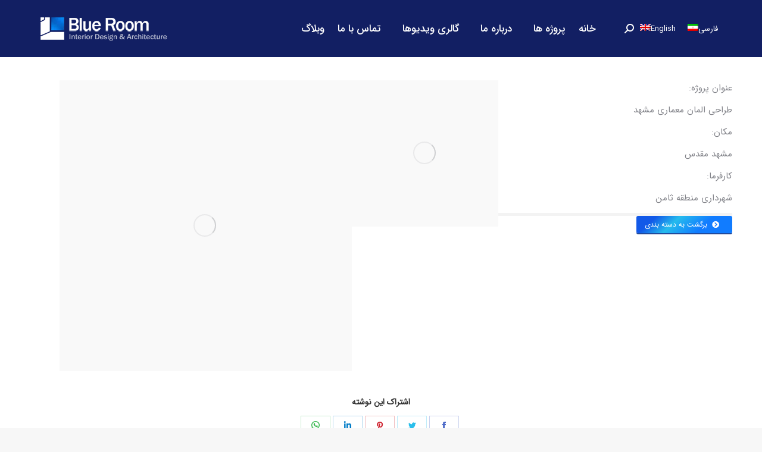

--- FILE ---
content_type: text/html; charset=UTF-8
request_url: https://blueroomco.com/%D9%BE%D8%B1%D9%88%DA%98%D9%87%20%D9%87%D8%A7/%D8%B7%D8%B1%D8%A7%D8%AD%DB%8C-%D8%A7%D9%84%D9%85%D8%A7%D9%86-%D9%85%D8%B9%D9%85%D8%A7%D8%B1%DB%8C-%D9%85%D8%B4%D9%87%D8%AF/
body_size: 26936
content:
<!DOCTYPE html>
<!--[if !(IE 6) | !(IE 7) | !(IE 8)  ]><!--><html dir="rtl" lang="fa-IR" class="no-js">
<!--<![endif]--><head><script data-no-optimize="1">var litespeed_docref=sessionStorage.getItem("litespeed_docref");litespeed_docref&&(Object.defineProperty(document,"referrer",{get:function(){return litespeed_docref}}),sessionStorage.removeItem("litespeed_docref"));</script> <meta charset="UTF-8" /><meta name="viewport" content="width=device-width, initial-scale=1, maximum-scale=1, user-scalable=0"><meta name="theme-color" content="#1259e8"/><link rel="profile" href="https://gmpg.org/xfn/11" /><meta name='robots' content='index, follow, max-image-preview:large, max-snippet:-1, max-video-preview:-1' /><link rel="alternate" hreflang="en" href="https://blueroomco.com/پروژه%20ها/mashhad-memorial-and-urban-element/?lang=en" /><link rel="alternate" hreflang="fa" href="https://blueroomco.com/پروژه%20ها/%d8%b7%d8%b1%d8%a7%d8%ad%db%8c-%d8%a7%d9%84%d9%85%d8%a7%d9%86-%d9%85%d8%b9%d9%85%d8%a7%d8%b1%db%8c-%d9%85%d8%b4%d9%87%d8%af/" /><title>طراحی المان معماری مشهد - شرکت معماری و دکوراسیون داخلی اتاق آبی</title><link rel="canonical" href="https://blueroomco.com/پروژه%20ها/طراحی-المان-معماری-مشهد/" /><meta property="og:locale" content="fa_IR" /><meta property="og:type" content="article" /><meta property="og:title" content="طراحی المان معماری مشهد" /><meta property="og:description" content="عنوان پروژه: طراحی المان معماری مشهد مکان: مشهد مقدس کارفرما: شهرداری منطقه ثامن" /><meta property="og:url" content="https://blueroomco.com/پروژه ها/طراحی-المان-معماری-مشهد/" /><meta property="og:site_name" content="شرکت معماری و دکوراسیون داخلی اتاق آبی" /><meta property="article:modified_time" content="2018-10-28T12:29:15+00:00" /><meta property="og:image" content="https://blueroomco.com/wp-content/uploads/2018/09/13-3.jpg" /><meta property="og:image:width" content="299" /><meta property="og:image:height" content="301" /><meta property="og:image:type" content="image/jpeg" /><meta name="twitter:card" content="summary_large_image" /> <script type="application/ld+json" class="yoast-schema-graph">{"@context":"https://schema.org","@graph":[{"@type":"WebPage","@id":"https://blueroomco.com/پروژه ها/%d8%b7%d8%b1%d8%a7%d8%ad%db%8c-%d8%a7%d9%84%d9%85%d8%a7%d9%86-%d9%85%d8%b9%d9%85%d8%a7%d8%b1%db%8c-%d9%85%d8%b4%d9%87%d8%af/","url":"https://blueroomco.com/پروژه ها/%d8%b7%d8%b1%d8%a7%d8%ad%db%8c-%d8%a7%d9%84%d9%85%d8%a7%d9%86-%d9%85%d8%b9%d9%85%d8%a7%d8%b1%db%8c-%d9%85%d8%b4%d9%87%d8%af/","name":"طراحی المان معماری مشهد - شرکت معماری و دکوراسیون داخلی اتاق آبی","isPartOf":{"@id":"https://blueroomco.com/?lang=en/#website"},"primaryImageOfPage":{"@id":"https://blueroomco.com/پروژه ها/%d8%b7%d8%b1%d8%a7%d8%ad%db%8c-%d8%a7%d9%84%d9%85%d8%a7%d9%86-%d9%85%d8%b9%d9%85%d8%a7%d8%b1%db%8c-%d9%85%d8%b4%d9%87%d8%af/#primaryimage"},"image":{"@id":"https://blueroomco.com/پروژه ها/%d8%b7%d8%b1%d8%a7%d8%ad%db%8c-%d8%a7%d9%84%d9%85%d8%a7%d9%86-%d9%85%d8%b9%d9%85%d8%a7%d8%b1%db%8c-%d9%85%d8%b4%d9%87%d8%af/#primaryimage"},"thumbnailUrl":"https://blueroomco.com/wp-content/uploads/2018/09/13-3.jpg","datePublished":"2018-09-24T12:07:56+00:00","dateModified":"2018-10-28T12:29:15+00:00","breadcrumb":{"@id":"https://blueroomco.com/پروژه ها/%d8%b7%d8%b1%d8%a7%d8%ad%db%8c-%d8%a7%d9%84%d9%85%d8%a7%d9%86-%d9%85%d8%b9%d9%85%d8%a7%d8%b1%db%8c-%d9%85%d8%b4%d9%87%d8%af/#breadcrumb"},"inLanguage":"fa-IR","potentialAction":[{"@type":"ReadAction","target":["https://blueroomco.com/پروژه ها/%d8%b7%d8%b1%d8%a7%d8%ad%db%8c-%d8%a7%d9%84%d9%85%d8%a7%d9%86-%d9%85%d8%b9%d9%85%d8%a7%d8%b1%db%8c-%d9%85%d8%b4%d9%87%d8%af/"]}]},{"@type":"ImageObject","inLanguage":"fa-IR","@id":"https://blueroomco.com/پروژه ها/%d8%b7%d8%b1%d8%a7%d8%ad%db%8c-%d8%a7%d9%84%d9%85%d8%a7%d9%86-%d9%85%d8%b9%d9%85%d8%a7%d8%b1%db%8c-%d9%85%d8%b4%d9%87%d8%af/#primaryimage","url":"https://blueroomco.com/wp-content/uploads/2018/09/13-3.jpg","contentUrl":"https://blueroomco.com/wp-content/uploads/2018/09/13-3.jpg","width":299,"height":301,"caption":"طراحي و ساخت ويلا در لواسان تهران"},{"@type":"BreadcrumbList","@id":"https://blueroomco.com/پروژه ها/%d8%b7%d8%b1%d8%a7%d8%ad%db%8c-%d8%a7%d9%84%d9%85%d8%a7%d9%86-%d9%85%d8%b9%d9%85%d8%a7%d8%b1%db%8c-%d9%85%d8%b4%d9%87%d8%af/#breadcrumb","itemListElement":[{"@type":"ListItem","position":1,"name":"خانه","item":"https://blueroomco.com/%d8%ae%d8%a7%d9%86%d9%87/"},{"@type":"ListItem","position":2,"name":"نمونه کار","item":"https://blueroomco.com/پروژه ها/"},{"@type":"ListItem","position":3,"name":"طراحی المان معماری مشهد"}]},{"@type":"WebSite","@id":"https://blueroomco.com/?lang=en/#website","url":"https://blueroomco.com/?lang=en/","name":"شرکت معماری و دکوراسیون داخلی اتاق آبی","description":"یک شرکت معمار و طراح دکوراسیون داخلی در تهران","publisher":{"@id":"https://blueroomco.com/?lang=en/#organization"},"potentialAction":[{"@type":"SearchAction","target":{"@type":"EntryPoint","urlTemplate":"https://blueroomco.com/?lang=en/?s={search_term_string}"},"query-input":{"@type":"PropertyValueSpecification","valueRequired":true,"valueName":"search_term_string"}}],"inLanguage":"fa-IR"},{"@type":["Organization","Place"],"@id":"https://blueroomco.com/?lang=en/#organization","name":"معماری و طراحی دکوراسیون داخلی اتاق آبی","url":"https://blueroomco.com/?lang=en/","logo":{"@id":"https://blueroomco.com/پروژه ها/%d8%b7%d8%b1%d8%a7%d8%ad%db%8c-%d8%a7%d9%84%d9%85%d8%a7%d9%86-%d9%85%d8%b9%d9%85%d8%a7%d8%b1%db%8c-%d9%85%d8%b4%d9%87%d8%af/#local-main-organization-logo"},"image":{"@id":"https://blueroomco.com/پروژه ها/%d8%b7%d8%b1%d8%a7%d8%ad%db%8c-%d8%a7%d9%84%d9%85%d8%a7%d9%86-%d9%85%d8%b9%d9%85%d8%a7%d8%b1%db%8c-%d9%85%d8%b4%d9%87%d8%af/#local-main-organization-logo"},"geo":{"@type":"GeoCoordinates","latitude":"35.802869","longitude":"51.418200"},"telephone":["+982122411786"],"openingHoursSpecification":[]},{"@type":"ImageObject","inLanguage":"fa-IR","@id":"https://blueroomco.com/پروژه ها/%d8%b7%d8%b1%d8%a7%d8%ad%db%8c-%d8%a7%d9%84%d9%85%d8%a7%d9%86-%d9%85%d8%b9%d9%85%d8%a7%d8%b1%db%8c-%d9%85%d8%b4%d9%87%d8%af/#local-main-organization-logo","url":"https://blueroomco.com/wp-content/uploads/2018/09/512-1.png","contentUrl":"https://blueroomco.com/wp-content/uploads/2018/09/512-1.png","width":512,"height":512,"caption":"معماری و طراحی دکوراسیون داخلی اتاق آبی"}]}</script> <meta name="geo.placename" content="تهران" /><meta name="geo.position" content="35.802869;51.418200" /><meta name="geo.region" content="ایران" /><link rel='dns-prefetch' href='//fonts.googleapis.com' /><link rel='dns-prefetch' href='//www.googletagmanager.com' /><link rel="alternate" type="application/rss+xml" title="شرکت معماری و دکوراسیون داخلی اتاق آبی &raquo; خوراک" href="https://blueroomco.com/feed/" /><link rel="alternate" type="application/rss+xml" title="شرکت معماری و دکوراسیون داخلی اتاق آبی &raquo; خوراک دیدگاه‌ها" href="https://blueroomco.com/comments/feed/" /><style id="litespeed-ccss">ol,ul{box-sizing:border-box}:root{--wp--preset--font-size--normal:16px;--wp--preset--font-size--huge:42px}.screen-reader-text{border:0;clip:rect(1px,1px,1px,1px);-webkit-clip-path:inset(50%);clip-path:inset(50%);height:1px;margin:-1px;overflow:hidden;padding:0;position:absolute;width:1px;word-wrap:normal!important}body{--wp--preset--color--black:#000;--wp--preset--color--cyan-bluish-gray:#abb8c3;--wp--preset--color--white:#fff;--wp--preset--color--pale-pink:#f78da7;--wp--preset--color--vivid-red:#cf2e2e;--wp--preset--color--luminous-vivid-orange:#ff6900;--wp--preset--color--luminous-vivid-amber:#fcb900;--wp--preset--color--light-green-cyan:#7bdcb5;--wp--preset--color--vivid-green-cyan:#00d084;--wp--preset--color--pale-cyan-blue:#8ed1fc;--wp--preset--color--vivid-cyan-blue:#0693e3;--wp--preset--color--vivid-purple:#9b51e0;--wp--preset--color--accent:#1259e8;--wp--preset--color--dark-gray:#111;--wp--preset--color--light-gray:#767676;--wp--preset--gradient--vivid-cyan-blue-to-vivid-purple:linear-gradient(135deg,rgba(6,147,227,1) 0%,#9b51e0 100%);--wp--preset--gradient--light-green-cyan-to-vivid-green-cyan:linear-gradient(135deg,#7adcb4 0%,#00d082 100%);--wp--preset--gradient--luminous-vivid-amber-to-luminous-vivid-orange:linear-gradient(135deg,rgba(252,185,0,1) 0%,rgba(255,105,0,1) 100%);--wp--preset--gradient--luminous-vivid-orange-to-vivid-red:linear-gradient(135deg,rgba(255,105,0,1) 0%,#cf2e2e 100%);--wp--preset--gradient--very-light-gray-to-cyan-bluish-gray:linear-gradient(135deg,#eee 0%,#a9b8c3 100%);--wp--preset--gradient--cool-to-warm-spectrum:linear-gradient(135deg,#4aeadc 0%,#9778d1 20%,#cf2aba 40%,#ee2c82 60%,#fb6962 80%,#fef84c 100%);--wp--preset--gradient--blush-light-purple:linear-gradient(135deg,#ffceec 0%,#9896f0 100%);--wp--preset--gradient--blush-bordeaux:linear-gradient(135deg,#fecda5 0%,#fe2d2d 50%,#6b003e 100%);--wp--preset--gradient--luminous-dusk:linear-gradient(135deg,#ffcb70 0%,#c751c0 50%,#4158d0 100%);--wp--preset--gradient--pale-ocean:linear-gradient(135deg,#fff5cb 0%,#b6e3d4 50%,#33a7b5 100%);--wp--preset--gradient--electric-grass:linear-gradient(135deg,#caf880 0%,#71ce7e 100%);--wp--preset--gradient--midnight:linear-gradient(135deg,#020381 0%,#2874fc 100%);--wp--preset--duotone--dark-grayscale:url('#wp-duotone-dark-grayscale');--wp--preset--duotone--grayscale:url('#wp-duotone-grayscale');--wp--preset--duotone--purple-yellow:url('#wp-duotone-purple-yellow');--wp--preset--duotone--blue-red:url('#wp-duotone-blue-red');--wp--preset--duotone--midnight:url('#wp-duotone-midnight');--wp--preset--duotone--magenta-yellow:url('#wp-duotone-magenta-yellow');--wp--preset--duotone--purple-green:url('#wp-duotone-purple-green');--wp--preset--duotone--blue-orange:url('#wp-duotone-blue-orange');--wp--preset--font-size--small:13px;--wp--preset--font-size--medium:20px;--wp--preset--font-size--large:36px;--wp--preset--font-size--x-large:42px}.wpml-ls-menu-item .wpml-ls-flag{display:inline;vertical-align:baseline;width:18px;height:12px}.wpml-ls-menu-item .wpml-ls-flag+span{margin-left:.3em}.rtl .wpml-ls-menu-item .wpml-ls-flag+span{margin-left:0;margin-right:.3em}article,figcaption,header{display:block}*{padding:0;margin:0}html{font-size:100%;-webkit-text-size-adjust:100%;-ms-text-size-adjust:100%}ol,ul{list-style:none}img{border:0;-ms-interpolation-mode:bicubic}svg:not(:root){overflow:hidden}form{margin:0}button,input{font-size:100%;margin:0;vertical-align:baseline}button,input{line-height:normal}button,input[type=submit]{-webkit-appearance:button}button::-moz-focus-inner,input::-moz-focus-inner{border:0;padding:0}.pswp{display:none;position:absolute;width:100%;height:100%;left:0;top:0;-ms-touch-action:none;touch-action:none;z-index:9500;-webkit-text-size-adjust:100%;-webkit-backface-visibility:hidden;outline:0}.pswp:after,.pswp:before{content:' ';display:table}.pswp *{-webkit-box-sizing:border-box;box-sizing:border-box}.pswp__bg{position:absolute;left:0;top:0;width:100%;height:100%;background:#000;opacity:0;-webkit-transform:translateZ(0);transform:translateZ(0);-webkit-backface-visibility:hidden;will-change:opacity}.pswp__scroll-wrap{position:absolute;left:0;top:0;width:100%;height:100%;overflow:hidden}.pswp__container{-ms-touch-action:none;touch-action:none;position:absolute;left:0;right:0;top:0;bottom:0;-webkit-backface-visibility:hidden}.pswp__container{-webkit-touch-callout:none}.pswp__item{position:absolute;left:0;right:0;top:0;bottom:0;overflow:hidden}.pswp__caption .pswp__caption__center{text-align:center}.pswp button.pswp__button{height:1.5em;width:1.5em;margin-top:-.75em;background:0 0!important;font-family:icomoon-the7-font;font-size:16px;line-height:1;text-rendering:auto;-webkit-font-smoothing:antialiased;color:#fff;opacity:.5}.pswp .pswp__top-bar button.pswp__button{top:50%}.pswp button.pswp__button--close{font-size:21px}.pswp__button--close:before{content:"\eb00"}.pswp__button--share:before{content:"\ea04"}.pswp .pswp__button--arrow--left:before,.pswp .pswp__button--arrow--right:before{position:static;display:flex;justify-content:center;align-items:center;width:1.5em;height:1.5em}.pswp .pswp__button--arrow--left:before{content:"\f052"!important;background:0 0!important}.pswp .pswp__button--arrow--right:before{content:"\f053"!important;background:0 0!important}.pswp .pswp__share-tooltip{border-radius:0}.pswp__share-tooltip:before{content:'';display:block;width:0;height:0;position:absolute;top:-12px;right:15px;border:6px solid transparent;border-bottom-color:#fff}.pswp__button{position:relative;background:0 0;overflow:visible;-webkit-appearance:none;display:block;border:0;padding:0;margin:0;float:right;opacity:.75;-webkit-box-shadow:none;box-shadow:none}.pswp__button::-moz-focus-inner{padding:0;border:0}.pswp__button,.pswp__button--arrow--left:before,.pswp__button--arrow--right:before{width:44px;height:44px}.pswp__button--fs{display:none}.pswp__button--zoom{display:none}.pswp__button--arrow--left,.pswp__button--arrow--right{background:0 0;top:50%;margin-top:-50px;width:70px;height:100px;position:absolute}.pswp__button--arrow--left{left:0}.pswp__button--arrow--right{right:0}.pswp__button--arrow--left:before,.pswp__button--arrow--right:before{content:'';top:35px;background-color:rgba(0,0,0,.3);height:30px;width:32px;position:absolute}.pswp__button--arrow--left:before{left:6px}.pswp__button--arrow--right:before{left:0;right:6px}.pswp__share-modal{display:block;background:rgba(0,0,0,.5);width:100%;height:100%;top:0;left:0;padding:10px;position:absolute;z-index:1600;opacity:0;-webkit-backface-visibility:hidden;will-change:opacity}.pswp__share-modal--hidden{display:none}.pswp__share-tooltip{min-width:150px;z-index:1620;position:absolute;background:#fff;top:56px;border-radius:2px;display:block;width:auto;right:44px;-webkit-box-shadow:0 2px 5px rgba(0,0,0,.25);box-shadow:0 2px 5px rgba(0,0,0,.25);-webkit-transform:translateY(6px);-ms-transform:translateY(6px);transform:translateY(6px);-webkit-backface-visibility:hidden;will-change:transform}.pswp__counter{position:absolute;left:0;top:0;height:44px;font-size:13px;line-height:44px;color:#fff;opacity:.75;padding:0 10px}.pswp__caption{position:absolute;left:0;bottom:0;width:100%;min-height:44px}.pswp__caption__center{text-align:left;max-width:420px;margin:0 auto;font-size:13px;padding:10px;line-height:20px;color:#ccc}.pswp__preloader{width:44px;height:44px;position:absolute;top:0;left:50%;margin-left:-22px;opacity:0;will-change:opacity;direction:ltr}.pswp__preloader__icn{width:20px;height:20px;margin:12px}@media screen and (max-width:1024px){.pswp__preloader{position:relative;left:auto;top:auto;margin:0;float:right}}.pswp__ui{-webkit-font-smoothing:auto;visibility:visible;opacity:1;z-index:1550}.pswp__top-bar{position:absolute;left:0;top:0;height:44px;width:100%}.pswp__caption,.pswp__top-bar{-webkit-backface-visibility:hidden;will-change:opacity}.pswp__caption,.pswp__top-bar{background-color:rgba(0,0,0,.5)}.pswp__ui--hidden .pswp__button--arrow--left,.pswp__ui--hidden .pswp__button--arrow--right,.pswp__ui--hidden .pswp__caption,.pswp__ui--hidden .pswp__top-bar{opacity:.001}.page-inner{-ms-grid-column:1;-ms-grid-row:2;grid-area:page-inner}#main-slideshow,.photo-scroller{-ms-grid-column:1;-ms-grid-row:2;grid-area:slider}.masthead{-ms-grid-column:1;-ms-grid-row:1;grid-area:header}.side-header-v-stroke.masthead,.side-header.masthead{-ms-grid-column:1;grid-area:header-side}.checkout-page-title{grid-area:checkout;-ms-grid-column:1;-ms-grid-row:4}.page-title{-ms-grid-column:1;-ms-grid-row:3;grid-area:title}.fancy-header{-ms-grid-column:1;-ms-grid-row:3;grid-area:fancyheader}.elementor-location-header{grid-area:elementor-header}#main{-ms-grid-column:1;-ms-grid-row:5;grid-area:main}.footer{-ms-grid-column:1;-ms-grid-row:6;grid-area:footer}.responsive-off .sidebar{grid-area:sidebar;-ms-grid-row:1}.responsive-off .content{grid-area:content;-ms-grid-row:1}.content,.wf-wrap{box-sizing:border-box}.wf-wrap{max-width:100%;padding:0 44px;margin:0 auto}#fancy-header{position:relative;display:-ms-flexbox;display:-ms-flex;display:flex}#fancy-header>.wf-wrap{position:relative;z-index:1;max-width:100%}.fancy-header.title-center .hgroup{text-align:center}#fancy-header .fancy-title>span{display:inline-block}.fancy-header .hgroup{overflow:hidden}.fancy-header .hgroup{padding:5px 0}#fancy-header.title-center .breadcrumbs{margin-bottom:10px}#fancy-header.title-center .hgroup{padding-bottom:5px}.fancy-header .fancy-title{margin:5px 0;padding:0}.fancy-header .breadcrumbs li{position:relative;background:0 0}.breadcrumbs li:first-child:before,.fancy-header .breadcrumbs li:first-child:before{content:""}.breadcrumbs li:before,.fancy-header .breadcrumbs li:before{position:absolute;left:0;top:0;width:15px;height:13px;content:"/";opacity:.5;text-align:left;z-index:3}.breadcrumbs li:before{opacity:1}.fancy-title-head{max-width:100%}.fancy-header>.wf-wrap{display:-ms-flexbox;display:-ms-flex;display:flex;-ms-align-items:center;-ms-flex-align:center;align-items:center;box-sizing:border-box}.title-center>.wf-wrap{-ms-flex-pack:center;-ms-justify-content:center;justify-content:center;-ms-align-items:center;-ms-flex-align:center;align-items:center;-ms-flex-flow:column wrap;flex-flow:column wrap}.title-center h1{text-align:center}.breadcrumbs{list-style:none}.breadcrumbs li{position:relative;display:inline-block;padding-left:12px;margin-left:8px}.breadcrumbs li:first-child{padding-left:0;margin-left:0;background:0 0!important}.breadcrumbs li a,.fancy-header .breadcrumbs li a{color:inherit}.breadcrumbs a{text-decoration:none}.images-container img{max-width:100%;width:100%;height:auto}.project-content{box-sizing:border-box}.single .content>.project-post{margin-bottom:50px}.portfolio-categories{display:-ms-flexbox;display:-ms-flex;display:flex;-ms-flex-flow:row wrap;flex-flow:row wrap;overflow:hidden}.portfolio-categories{padding:0 0 10px}.project-post .portfolio-categories{padding:0;margin-bottom:10px}.entry-meta>span,.portfolio-categories>span{position:relative;display:inline-block;text-decoration:none;margin:0 6px 0 0;padding:0 9px 0 0}.entry-meta span a,.portfolio-categories>span a{text-decoration:none}.entry-meta>span:last-child,.portfolio-categories>span:last-child{padding:0;margin:0}.entry-meta>span:after,.portfolio-categories>span:after{position:absolute;right:0;top:50%;transform:translateY(-50%);width:3px;height:3px;content:"";border-radius:50%}.entry-meta>span:last-child:after,.portfolio-categories>span:last-child:after{display:none}.single-share-box{position:relative}.single .single-share-box{margin-top:-5px;margin-bottom:60px}.share-link-description{display:block;margin-bottom:10px;font-weight:700;text-align:center}.share-buttons .soc-font-icon{display:none}:not(.show-on-hover).single-share-box .share-buttons a .social-text{display:none}.project-post{position:relative}.single .project-slider{margin-bottom:45px}.single .project-content{margin-bottom:55px}.images-container{line-height:0}.project-details,.project-zoom{text-decoration:none}.project-info-box{display:-ms-flexbox;display:-ms-flex;display:flex;-ms-align-items:center;-ms-flex-align:center;align-items:center;-ms-flex-flow:column wrap;flex-flow:column wrap;margin-bottom:40px}.sidebar-none .content{width:100%}.textwidget *{max-width:100%}body{overflow-x:hidden}h1{margin-bottom:10px;clear:both}p{margin-bottom:10px}a{text-decoration:underline}.hr-thick{clear:both}.hr-thick{height:1px;line-height:1px;border-bottom-style:solid;border-bottom-width:5px;margin:0 auto}.assistive-text{position:absolute!important;clip:rect(1px,1px,1px,1px)}#page{position:relative;overflow:hidden}.main-gradient{display:none}#main{padding:50px 0}.fancy-parallax-bg{background-attachment:fixed!important;background-position-x:50%}.fancy-parallax-bg>.wf-wrap{position:relative}.screen-reader-text{clip:rect(1px,1px,1px,1px);height:1px;overflow:hidden;position:absolute!important;width:1px}#page .skip-link{background-color:#f1f1f1;box-shadow:0 0 1px 1px rgba(0,0,0,.2);color:#21759b;display:block;font-size:14px;font-weight:700;left:-9999em;outline:0;padding:15px 23px 14px;text-decoration:none;text-transform:none;top:-9999em}input[type=text]{-webkit-appearance:none;-moz-appearance:none;-ms-appearance:none;appearance:none;outline:0}.dt-btn,input[type=submit]{position:relative;display:inline-flex;align-items:center;justify-content:center;text-decoration:none;white-space:nowrap}.dt-btn i{color:inherit}.dt-btn-s i{margin-right:8px}.custom-btn-color .dt-btn>*{color:inherit!important}.default-btn-shortcode{text-align:center;max-width:100%;box-sizing:border-box;white-space:normal}.dt-format-gallery{overflow:hidden;max-width:100%}.dt-format-gallery a.big-img{border-bottom:none}.gallery-col-3 a.big-img{width:66.6667%}.gallery-col-3>a{width:33.3333%}.dt-format-gallery a{box-sizing:border-box;max-width:100%;float:left;border-bottom:2px solid transparent;border-right:2px solid transparent}.dt-format-gallery img{width:100%;height:auto}.dt-text-title{grid-area:header;max-width:100%}@media all and (-ms-high-contrast:none){.popup-search-wrap{box-shadow:0 0 4px rgba(0,0,0,.2)}}.dt-text-desc{grid-area:desc;max-width:100%}.icon-with-text-shortcode .text-icon{grid-area:icon;text-decoration:none}.icon-with-text-shortcode .default-btn-shortcode{justify-self:start;grid-area:button}.masthead{position:relative;z-index:102;box-sizing:border-box}.masthead:not(.side-header){display:-ms-flexbox;-ms-flex-direction:column}.top-bar{position:relative;display:-ms-flexbox;display:-ms-flex;display:flex;margin-top:0;box-sizing:border-box}.top-bar-bg,.top-bar:after{position:absolute;bottom:0;left:0;width:100%;height:100%;content:"";box-sizing:content-box}.top-bar:after{height:1px}.transparent .masthead:not(#phantom):not(.sticky-on):not(.sticky-mobile-on):not(.sticky-top-line-on) .top-bar-line-hide.top-bar:after{display:none}.top-bar-bg{padding:0 1000px;margin-left:-1000px}.top-bar>.mini-widgets{display:-ms-flexbox;display:-ms-flex;display:flex;-ms-align-items:center;-ms-flex-align:center;align-items:center;-ms-flex:1 1 auto;flex:1 1 auto;-ms-justify-content:flex-start;justify-content:flex-start;-ms-flex-pack:start;-ms-flex-flow:row wrap;flex-flow:row wrap}.top-bar .mini-widgets.right-widgets,.top-bar .mini-widgets:last-child{-ms-justify-content:flex-end;justify-content:flex-end;-ms-flex-pack:end}.top-bar *{font-size:inherit;line-height:inherit}.top-bar.top-bar-empty{position:absolute;visibility:hidden;opacity:0}.transparent .top-bar{margin-bottom:-1px}.branding{line-height:0;font-size:0}.branding>a{display:block}.branding a img,.branding img{max-width:100%;height:auto}.branding .mobile-logo{display:none}.masthead .mini-widgets>*{display:inline-block;margin-left:10px;margin-right:10px}.masthead:not(.side-header) .mini-widgets>:first-child{margin-left:0}.masthead:not(.side-header) .mini-widgets>:last-child{margin-right:0}.mini-nav{position:relative;display:inline-block;vertical-align:middle}.mini-nav .customSelect1{position:relative;visibility:visible;opacity:1}.mini-nav .customSelectInner{display:-ms-flexbox;display:-ms-flex;display:flex;-ms-align-items:center;-ms-flex-align:center;align-items:center;background:0 0}.mini-nav .customSelectInner i{margin-right:5px}.mini-nav li{position:relative;display:inline-block;vertical-align:middle}.mini-nav li:last-child{margin-right:0}.mini-nav ul>li>a{text-decoration:none}.mini-nav li:first-child:before{border-left:none}.masthead .mini-search{position:relative;display:inline-block;vertical-align:middle;z-index:10;max-width:100%}.popup-search .popup-search-wrap{background:#fff}.popup-search .popup-search-wrap:before{border-bottom-color:#fff}.searchform{position:relative;z-index:3;max-width:100%}.searchform .field{max-width:100%;border-style:solid;box-sizing:border-box}.popup-search-wrap{padding:10px;position:absolute;right:-10px;top:38px;visibility:hidden;-webkit-filter:drop-shadow(0 0 4px rgba(0,0,0,.2));filter:drop-shadow(0 0 4px rgba(0,0,0,.2));-webkit-backface-visibility:hidden;-webkit-transform:translate3d(0,0,0)}.popup-search-wrap:before{position:absolute;top:-7px;right:20px;width:0;height:0;border-left:5px solid transparent;border-right:5px solid transparent;border-bottom:7px solid red;content:''}.popup-search-wrap .search-icon{position:absolute;top:0;right:20px;height:100%}.mini-search input[type=text]{margin-bottom:0}.popup-search .searchform .submit{border:none;background-color:transparent;text-decoration:none}.mini-search .submit{display:-ms-flexbox;display:-ms-flex;display:flex;-ms-align-items:center;-ms-flex-align:center;align-items:center;border:none;background-color:transparent;text-decoration:none}.mini-search .search-icon{text-decoration:none;background-repeat:no-repeat;background-position:center center}.mini-search .search-icon{display:-ms-flexbox;display:-ms-flex;display:flex;-ms-align-items:center;-ms-flex-align:center;align-items:center}.popup-search .submit i{font-size:16px}.masthead .mini-search .searchsubmit{display:none}.dt-close-mobile-menu-icon{position:relative}.dt-close-mobile-menu-icon:after,.dt-close-mobile-menu-icon:before{position:absolute;top:0;left:0;width:100%;height:100%;content:"";border-radius:inherit;box-sizing:border-box}.dt-close-mobile-menu-icon:after{opacity:0}.dt-close-mobile-menu-icon:before{opacity:1}.main-nav>li{position:relative;display:-ms-flexbox;display:-ms-flex;display:flex}.main-nav>li>a{text-decoration:none}.main-nav>li>a,.mini-nav li>a{position:relative;display:-ms-flexbox;display:-ms-flex;display:flex;-ms-align-items:center;-ms-flex-align:center;align-items:center}.menu-text{display:block}.top-header .main-nav .menu-text:after{position:absolute;top:50%;margin-top:-4px;right:0;width:8px;height:8px}.upwards-line>li>a>span{position:relative;display:block}.upwards-line>li>a .menu-item-text:before{position:absolute;bottom:-5px;left:0;width:100%;height:2px;background:rgba(0,0,0,.1);content:'';opacity:0;transform:translateY(10px)}.sub-nav{position:absolute;visibility:hidden;z-index:200;top:100%;left:0;width:240px;opacity:0}.sub-nav{padding:0;box-shadow:0 0 4px rgba(0,0,0,.2);box-sizing:border-box}.sub-nav>li{position:relative;display:block;box-sizing:border-box}.sub-nav li:first-child:before{display:none}.sub-nav>li>a{position:relative;display:-ms-flexbox;display:-ms-flex;display:flex;-ms-align-items:center;-ms-flex-align:center;align-items:center;-ms-align-content:center;align-content:center;-ms-flex-line-pack:center;text-decoration:none}.sub-nav li a{box-sizing:border-box}.dt-mobile-header .sub-nav>li,.mobile-main-nav>li{display:-ms-flexbox;display:-ms-flex;display:flex;-ms-flex-flow:row wrap;flex-flow:row wrap}.dt-mobile-header .mobile-main-nav>li>.sub-nav{position:relative;display:none;top:0;left:0;width:100%;padding:0;visibility:visible;opacity:1;z-index:auto}.mobile-main-nav .sub-nav{background:0 0;box-shadow:none}.dt-mobile-header{position:fixed;top:0;height:100%;min-height:100%;width:500px;max-width:100%;z-index:9602;box-sizing:border-box;background-color:grey;transform:translate3d(-100%,0,0);overflow:hidden}.right-mobile-menu .dt-mobile-header{right:0;transform:translate3d(100%,0,0)}html:not(.touchevents) .dt-mobile-header::-webkit-scrollbar{width:13px}html:not(.touchevents) .dt-mobile-header::-webkit-scrollbar-thumb{border-radius:10px;background-color:#1ebac8;border:4px solid #fff;box-sizing:border-box}.mobile-mini-widgets-in-menu{display:none}.mobile-mini-widgets-in-menu{padding:30px 0}.mobile-main-nav{display:-ms-flexbox;display:-ms-flex;display:flex;-ms-flex-flow:column nowrap;flex-flow:column nowrap;-ms-flex:10 1 auto;flex:10 1 auto}.mobile-main-nav>li{position:relative;display:-ms-flexbox;display:-ms-flex;display:flex}.mobile-menu-show-divider .mobile-main-nav>li:before{content:"";position:absolute;top:-.5px;height:0;width:100%;max-width:100%;left:0}.mobile-menu-show-divider .mobile-main-nav>li:first-child:before{display:none}.mobile-main-nav>li>a{text-decoration:none;position:relative;display:-ms-flexbox;display:-ms-flex;display:flex;-ms-align-items:center;-ms-flex-align:center;align-items:center;padding:10px 30px 10px 0;-ms-flex-positive:1;-ms-flex-grow:1;flex-grow:1}.mobile-main-nav .sub-nav{margin-left:20px}#page #mobile-menu .sub-nav>li{padding:0;width:100%}#page .mobile-main-nav .sub-nav{width:100%}.mobile-main-nav .sub-nav>li>a{padding:10px 30px 10px 0;margin:0;-ms-flex-positive:1;-ms-flex-grow:1;flex-grow:1}.dt-close-mobile-menu-icon{display:-ms-inline-flexbox;display:-ms-inline-flex;display:inline-flex;-ms-align-items:center;-ms-flex-align:center;align-items:center;-ms-flex-pack:center;-ms-justify-content:center;justify-content:center;position:absolute;top:0;z-index:9999;opacity:0;min-width:12px;min-height:12px}.dt-close-mobile-menu-icon .close-line-wrap{position:relative;width:22px;height:100%}.fade-medium-mobile-menu-close-icon .dt-close-mobile-menu-icon .close-line-wrap{width:20px;height:20px}.dt-close-mobile-menu-icon span{position:relative;display:block;margin:0;z-index:2}.dt-close-mobile-menu-icon .close-line{display:inline-block;transform-origin:50% 50%;width:22px;height:2px;position:absolute;left:0;content:''}.fade-medium-mobile-menu-close-icon .dt-close-mobile-menu-icon .close-line{width:20px;top:50%;margin-top:-1px}.dt-close-mobile-menu-icon .close-line:nth-child(2){display:none}.dt-close-mobile-menu-icon .close-line:after,.dt-close-mobile-menu-icon .close-line:before{position:absolute;top:0;left:0;width:100%;height:100%;content:"";border-radius:inherit;box-sizing:border-box}.dt-close-mobile-menu-icon .close-line:after{opacity:0}.dt-close-mobile-menu-icon .close-line:before{opacity:1}.dt-close-mobile-menu-icon .close-line:first-child{transform:rotate3d(0,0,1,45deg)}.dt-close-mobile-menu-icon .close-line:last-child{transform:rotate3d(0,0,1,-45deg)}.rollover{position:relative;display:block;line-height:0;text-decoration:none}.rollover img{max-width:100%;height:auto}.layzr-bg{background-position:center center;background-repeat:no-repeat}img.lazy-load{opacity:0}.scroll-top{position:fixed;display:-ms-flexbox;display:-ms-flex;display:flex;-ms-align-items:center;-ms-flex-align:center;align-items:center;-ms-flex-pack:center;-ms-justify-content:center;justify-content:center;right:10px;bottom:10px;width:40px;height:40px;opacity:0;z-index:-1;filter:alpha(opacity=0);-ms-filter:"alpha(opacity=0)";text-decoration:none;background-color:#000;background-color:rgba(0,0,0,.2)}.scroll-top:before{content:"\f0290";font-family:icomoon-the7-font;speak:none;font-style:normal;font-weight:400;font-variant:normal;text-transform:none;font-size:20px;line-height:1;color:#fff}.customSelectInner{background-repeat:no-repeat;background-position:right center}[class*=the7-mw-],[class^=soc-font-],[class^=the7-mw-]{font-family:icomoon-the7-font!important;speak:none;font-style:normal;font-weight:400;font-variant:normal;text-transform:none;line-height:1;-webkit-font-smoothing:antialiased;-moz-osx-font-smoothing:grayscale}[class*=the7-mw-]:before,[class^=the7-mw-]:before{font-family:inherit!important;margin:0!important}.the7-mw-icon-search-bold:before{content:"\ec051"}.facebook .soc-font-icon:before{content:"\f106"}.linkedin .soc-font-icon:before{content:"\f113"}.pinterest .soc-font-icon:before{content:"\f115"}.twitter .soc-font-icon:before{content:"\f127"}.whatsapp .soc-font-icon:before{content:"\f132"}.the7-mw-icon-dropdown-menu-bold:before{content:"\e90d"}.fa{-moz-osx-font-smoothing:grayscale;-webkit-font-smoothing:antialiased;display:inline-block;font-style:normal;font-variant:normal;text-rendering:auto;line-height:1}.fa-chevron-circle-right:before{content:"\f138"}.fa{font-family:"Font Awesome 5 Free"}.fa{font-weight:900}#page .fa{font-family:'Font Awesome 5 Free';font-weight:900}#page .fa:before{font-weight:inherit}#page .rollover-content,#page .rollover-content *{color:#fff}.rollover-content{position:absolute;top:0;left:0;z-index:100;display:none;width:100%;height:100%;padding:10px 25px;-webkit-box-sizing:border-box;box-sizing:border-box}.links-container{display:-webkit-flex;display:-ms-flexbox;display:-ms-flex;display:flex;-webkit-align-items:center;-ms-align-items:center;-ms-flex-align:center;align-items:center;-webkit-justify-content:center;-ms-flex-pack:center;-ms-justify-content:center;justify-content:center}.description-under-image .links-container{position:absolute;top:0;left:0;width:100%;height:100%}.links-container>a{position:relative;display:-webkit-inline-flex;display:-ms-inline-flexbox;display:-ms-inline-flex;display:inline-flex;-webkit-align-items:center;-ms-align-items:center;-ms-flex-align:center;align-items:center;-webkit-justify-content:center;-ms-flex-pack:center;-ms-justify-content:center;justify-content:center;font-size:0;width:44px;height:44px;line-height:44px;border-radius:100px;margin:10px 5px;opacity:1;text-align:center;-webkit-backface-visibility:hidden}.links-container>a:after,.links-container>a:before{position:absolute;top:0;left:0;width:100%;height:100%;content:"";box-sizing:border-box;-webkit-border-radius:inherit;border-radius:inherit;-webkit-backface-visibility:hidden}.links-container>a:before{background:rgba(255,255,255,.3)}.links-container>a:after{background:rgba(255,255,255,.5)}.links-container>a:before{opacity:1}.links-container>a:after{opacity:0}.buttons-on-img .links-container>a{-webkit-box-sizing:border-box;box-sizing:border-box}.description-under-image .links-container:after,.description-under-image .links-container:before,.links-container:after,.links-container:before{content:"";display:table;clear:both}:root{--the7-accent-bg-2:#117cff;--the7-accent-bg-color-2:137deg,#1259e8 18%,#25bbed 39%,#117cff 68%;--the7-accent-bg-color:#1259e8;--the7-accent-bg-filter-switch:137deg,rgba(18,89,232,.2) 18%,rgba(37,187,237,.2) 39%,rgba(17,124,255,.2) 68%;--the7-accent-bg-scroller-arrow:137deg,rgba(18,89,232,.9) 18%,rgba(37,187,237,.9) 39%,rgba(17,124,255,.9) 68%;--the7-accent-color:#1259e8;--the7-accent-gradient:137deg,#1259e8 18%,#25bbed 39%,#117cff 68%;--the7-accent-text-color-2:left,#1259e8 18%,#25bbed 39%,#117cff 68%;--the7-additional-logo-elements-font-family:"Open Sans",Helvetica,Arial,Verdana,sans-serif;--the7-additional-logo-elements-font-size:20px;--the7-additional-logo-elements-icon-size:0px;--the7-additional-menu-elements-color:#fff;--the7-additional-menu-elements-font-family:"IRANSansWeb",Helvetica,Arial,Verdana,sans-serif;--the7-additional-menu-elements-font-size:13px;--the7-additional-menu-elements-icon-color:#fff;--the7-additional-menu-elements-icon-size:16px;--the7-base-border-radius:1px;--the7-base-color:#85868c;--the7-base-font-family:"IRANSansWeb",Helvetica,Arial,Verdana,sans-serif;--the7-base-font-size:14px;--the7-base-line-height:25px;--the7-beautiful-loading-bg:#fff;--the7-beautiful-spinner-color:rgba(51,51,51,.3);--the7-body-bg-attachment:fixed;--the7-body-bg-color:#f7f7f7;--the7-body-bg-image:url('https://blueroomco.com/wp-content/themes/dt-the7/images/backgrounds/patterns/full/gplaypattern.jpg');--the7-body-bg-position-x:left;--the7-body-bg-position-y:top;--the7-body-bg-repeat:repeat;--the7-body-bg-size:auto;--the7-border-radius-size:1px;--the7-bottom-bar-bottom-padding:0px;--the7-bottom-bar-height:60px;--the7-bottom-bar-line-size:1px;--the7-bottom-bar-menu-switch:778px;--the7-bottom-bar-switch:990px;--the7-bottom-bar-top-padding:0px;--the7-bottom-bg-color:#121737;--the7-bottom-bg-image:none;--the7-bottom-bg-position-x:center;--the7-bottom-bg-position-y:top;--the7-bottom-bg-repeat:repeat;--the7-bottom-color:#fff;--the7-bottom-content-padding:0px;--the7-bottom-input-border-width:1px;--the7-bottom-input-padding:5px;--the7-bottom-logo-bottom-padding:0px;--the7-bottom-logo-left-padding:0px;--the7-bottom-logo-right-padding:0px;--the7-bottom-logo-top-padding:0px;--the7-bottom-overlay-content-padding:40px;--the7-box-width:1340px;--the7-breadcrumbs-bg-color:rgba(0,0,255,.77);--the7-breadcrumbs-border-color:rgba(130,36,227,.2);--the7-breadcrumbs-border-radius:5px;--the7-breadcrumbs-border-width:0px;--the7-breadcrumbs-font-family:"IRANSansWeb_Light",Helvetica,Arial,Verdana,sans-serif;--the7-breadcrumbs-font-size:13px;--the7-breadcrumbs-line-height:23px;--the7-breadcrumbs-margin-bottom:0px;--the7-breadcrumbs-margin-left:0px;--the7-breadcrumbs-margin-right:0px;--the7-breadcrumbs-margin-top:8px;--the7-breadcrumbs-padding-bottom:0px;--the7-breadcrumbs-padding-left:0px;--the7-breadcrumbs-padding-right:0px;--the7-breadcrumbs-padding-top:0px;--the7-breadcrumbs-text-transform:none;--the7-btn-bg-color-2:137deg,#1259e8 18%,#25bbed 39%,#117cff 68%;--the7-btn-bg-color:#1259e8;--the7-btn-border-color:#1259e8;--the7-btn-border-hover-color:#1259e8;--the7-btn-color:#fff;--the7-btn-hover-bg-color-2:135deg,#2841ff 3%,#25b4e8 56%,#0c00ff 100%;--the7-btn-hover-bg-color:#2841ff;--the7-btn-hover-color:#fff;--the7-btn-l-border-radius:7px;--the7-btn-l-border-style:solid;--the7-btn-l-border-width:0px;--the7-btn-l-font-family:"IRANSansWeb_Medium",Helvetica,Arial,Verdana,sans-serif;--the7-btn-l-font-size:18px;--the7-btn-l-icon-size:18px;--the7-btn-l-letter-spacing:0px;--the7-btn-l-line-height:20px;--the7-btn-l-min-height:1px;--the7-btn-l-min-width:1px;--the7-btn-l-padding:16px 24px;--the7-btn-l-text-transform:none;--the7-btn-m-border-radius:5px;--the7-btn-m-border-style:solid;--the7-btn-m-border-width:0px;--the7-btn-m-font-family:"IRANSansWeb_Medium",Helvetica,Arial,Verdana,sans-serif;--the7-btn-m-font-size:14px;--the7-btn-m-icon-size:14px;--the7-btn-m-letter-spacing:0px;--the7-btn-m-line-height:16px;--the7-btn-m-min-height:1px;--the7-btn-m-min-width:1px;--the7-btn-m-padding:12px 18px;--the7-btn-m-text-transform:none;--the7-btn-s-border-radius:3px;--the7-btn-s-border-style:solid;--the7-btn-s-border-width:0px;--the7-btn-s-font-family:"IRANSansWeb_Medium",Helvetica,Arial,Verdana,sans-serif;--the7-btn-s-font-size:12px;--the7-btn-s-icon-size:12px;--the7-btn-s-letter-spacing:0px;--the7-btn-s-line-height:14px;--the7-btn-s-min-height:1px;--the7-btn-s-min-width:1px;--the7-btn-s-padding:8px 14px 7px;--the7-btn-s-text-transform:none;--the7-button-shadow-blur:0px;--the7-button-shadow-color:#204a9c;--the7-button-shadow-horizontal:0px;--the7-button-shadow-hover-blur:0px;--the7-button-shadow-hover-color:#172dd2;--the7-button-shadow-hover-horizontal:0px;--the7-button-shadow-hover-spread:0px;--the7-button-shadow-hover-vertical:2px;--the7-button-shadow-spread:0px;--the7-button-shadow-vertical:2px;--the7-classic-menu-bottom-margin:0px;--the7-close-menu-caption-color-hover:#fff;--the7-close-menu-caption-color:#fff;--the7-close-menu-caption-font-family:"Roboto",Helvetica,Arial,Verdana,sans-serif;--the7-close-menu-caption-font-size:16px;--the7-close-menu-caption-gap:20px;--the7-close-menu-caption-text-transform:uppercase;--the7-close-mobile-menu-caption-color-hover:#fff;--the7-close-mobile-menu-caption-color:#fff;--the7-close-mobile-menu-caption-font-family:"Roboto",Helvetica,Arial,Verdana,sans-serif;--the7-close-mobile-menu-caption-font-size:16px;--the7-close-mobile-menu-caption-gap:10px;--the7-close-mobile-menu-caption-text-transform:none;--the7-content-boxes-bg:#f7f7f7;--the7-content-width:1300px;--the7-divider-bg-color:rgba(0,0,0,0);--the7-divider-color:rgba(51,51,51,.12);--the7-filter-border-radius:1px;--the7-filter-decoration-line-size:2px;--the7-filter-font-family:"IRANSansWeb_Light",Helvetica,Arial,Verdana,sans-serif;--the7-filter-font-size:13px;--the7-filter-item-margin-bottom:0px;--the7-filter-item-margin-left:3px;--the7-filter-item-margin-right:3px;--the7-filter-item-margin-top:0px;--the7-filter-item-padding-bottom:7px;--the7-filter-item-padding-left:14px;--the7-filter-item-padding-right:14px;--the7-filter-item-padding-top:8px;--the7-filter-pointer-bg-radius:1px;--the7-filter-pointer-border-width:2px;--the7-filter-text-transform:uppercase;--the7-first-switch-header-padding-left:20px;--the7-first-switch-header-padding-right:20px;--the7-first-switch-mobile-header-height:60px;--the7-first-switch:1070px;--the7-float-menu-bg:rgba(0,0,0,.75);--the7-float-menu-height:60px;--the7-float-menu-line-decoration-color:rgba(51,51,51,.11);--the7-float-menu-line-decoration-size:1px;--the7-floating-header-bg-image:none;--the7-floating-header-bg-position-x:center;--the7-floating-header-bg-position-y:center;--the7-floating-header-bg-repeat:repeat;--the7-floating-header-bg-size:auto;--the7-floating-logo-bottom-padding:3px;--the7-floating-logo-left-padding:0px;--the7-floating-logo-right-padding:18px;--the7-floating-logo-top-padding:3px;--the7-floating-menu-active-last-color:#fff;--the7-floating-menu-color-active:#fff;--the7-floating-menu-color-hover:#fff;--the7-floating-menu-color:#fff;--the7-floating-menu-hover-last-color:#fff;--the7-floating-mixed-logo-bottom-padding:0px;--the7-floating-mixed-logo-left-padding:0px;--the7-floating-mixed-logo-right-padding:0px;--the7-floating-mixed-logo-top-padding:0px;--the7-floating-mobile-logo-bottom-padding:0px;--the7-floating-mobile-logo-left-padding:0px;--the7-floating-mobile-logo-right-padding:0px;--the7-floating-mobile-logo-top-padding:0px;--the7-footer-bg-color:#121737;--the7-footer-bg-image:url('https://blueroomco.com/wp-content/uploads/2018/08/footer-g.jpg');--the7-footer-bg-position-x:center;--the7-footer-bg-position-y:top;--the7-footer-bg-repeat:no-repeat;--the7-footer-bottom-padding:0px;--the7-footer-decoration-line-size:1px;--the7-footer-left-padding:20px;--the7-footer-outline-color:rgba(129,215,66,.96);--the7-footer-right-padding:20px;--the7-footer-switch-colums:778px;--the7-footer-switch:778px;--the7-footer-top-padding:0px;--the7-general-border-radius:1px;--the7-general-title-responsiveness:778px;--the7-h1-font-family:"IRANSansWeb_Medium",Helvetica,Arial,Verdana,sans-serif;--the7-h1-font-size-desktop:44px;--the7-h1-font-size:44px;--the7-h1-line-height-desktop:54px;--the7-h1-line-height:54px;--the7-h1-text-transform:none;--the7-h2-font-family:"IRANSansWeb_Medium",Helvetica,Arial,Verdana,sans-serif;--the7-h2-font-size-desktop:34px;--the7-h2-font-size:34px;--the7-h2-line-height-desktop:44px;--the7-h2-line-height:44px;--the7-h2-text-transform:none;--the7-h3-font-family:"IRANSansWeb_Medium",Helvetica,Arial,Verdana,sans-serif;--the7-h3-font-size-desktop:24px;--the7-h3-font-size:24px;--the7-h3-line-height-desktop:34px;--the7-h3-line-height:34px;--the7-h3-text-transform:none;--the7-h4-font-family:"IRANSansWeb_Medium",Helvetica,Arial,Verdana,sans-serif;--the7-h4-font-size-desktop:20px;--the7-h4-font-size:20px;--the7-h4-line-height-desktop:30px;--the7-h4-line-height:30px;--the7-h4-text-transform:none;--the7-h5-font-family:"IRANSansWeb_Medium",Helvetica,Arial,Verdana,sans-serif;--the7-h5-font-size-desktop:16px;--the7-h5-font-size:16px;--the7-h5-line-height-desktop:26px;--the7-h5-line-height:26px;--the7-h5-text-transform:none;--the7-h6-font-family:"IRANSansWeb_Medium",Helvetica,Arial,Verdana,sans-serif;--the7-h6-font-size-desktop:14px;--the7-h6-font-size:14px;--the7-h6-line-height-desktop:24px;--the7-h6-line-height:24px;--the7-h6-text-transform:none;--the7-hamburger-border-width:0px;--the7-hamburger-close-border-radius:500px;--the7-hamburger-close-border-width:0px;--the7-hamburger-mobile-close-border-radius:0px;--the7-hamburger-mobile-close-border-width:0px;--the7-header-bg-color:#121f63;--the7-header-bg-image:none;--the7-header-bg-position-x:center;--the7-header-bg-position-y:center;--the7-header-bg-repeat:repeat;--the7-header-bg-size:auto;--the7-header-classic-menu-line-size:1px;--the7-header-decoration-size:1px;--the7-header-decoration:rgba(51,51,51,.11);--the7-header-height:96px;--the7-header-left-padding:50px;--the7-header-mobile-left-padding:0px;--the7-header-mobile-menu-bottom-padding:30px;--the7-header-mobile-menu-left-padding:30px;--the7-header-mobile-menu-right-padding:15px;--the7-header-mobile-menu-top-padding:45px;--the7-header-mobile-right-padding:0px;--the7-header-right-padding:50px;--the7-header-side-content-width:300px;--the7-header-side-width:300px;--the7-header-slide-out-width:300px;--the7-header-switch-paddings:0px;--the7-header-transparent-bg-color:rgba(0,0,0,.23);--the7-input-bg-color:#fdfdfd;--the7-input-border-color:#001884;--the7-input-border-radius:1px;--the7-input-color:#050d5e;--the7-input-height:38px;--the7-left-content-padding:0px;--the7-left-input-border-width:1px;--the7-left-input-padding:15px;--the7-left-overlay-content-padding:40px;--the7-lightbox-arrow-size:62px;--the7-links-color:#1ebbf0;--the7-logo-area-left-padding-bottom:0px;--the7-logo-area-left-padding-left:0px;--the7-logo-area-left-padding-right:0px;--the7-logo-area-right-padding-bottom:0px;--the7-logo-area-right-padding-left:0px;--the7-logo-area-right-padding-right:0px;--the7-main-logo-bottom-padding:3px;--the7-main-logo-left-padding:0px;--the7-main-logo-right-padding:5px;--the7-main-logo-top-padding:3px;--the7-main-menu-icon-size:14px;--the7-mega-col-padding-bottom:20px;--the7-mega-col-padding-left:10px;--the7-mega-col-padding-right:10px;--the7-mega-col-padding-top:20px;--the7-mega-menu-desc-color:#fff;--the7-mega-menu-desc-font-family:"IRANSansWeb",Helvetica,Arial,Verdana,sans-serif;--the7-mega-menu-desc-font-size:13px;--the7-mega-menu-title-color:#fff;--the7-mega-menu-title-font-family:"IRANSansWeb_Bold",Helvetica,Arial,Verdana,sans-serif;--the7-mega-menu-title-font-size:16px;--the7-mega-menu-title-icon-size:16px;--the7-mega-menu-title-text-transform:none;--the7-mega-menu-widget-color:#fff;--the7-mega-menu-widget-title-color:#fff;--the7-mega-submenu-col-width:240px;--the7-mega-submenu-item-2-level-spacing:0px;--the7-mega-submenu-item-padding-bottom:10px;--the7-mega-submenu-item-padding-left:0px;--the7-mega-submenu-item-padding-right:0px;--the7-mega-submenu-item-padding-top:0px;--the7-mega-submenu-padding-bottom:0px;--the7-mega-submenu-padding-left:10px;--the7-mega-submenu-padding-right:10px;--the7-mega-submenu-padding-top:0px;--the7-megamenu-title-active-color-2:left,#1259e8 18%,#25bbed 39%,#117cff 68%;--the7-megamenu-title-active-color:#1259e8;--the7-megamenu-title-hover-color-2:left,#1259e8 18%,#25bbed 39%,#117cff 68%;--the7-megamenu-title-hover-color:#1259e8;--the7-menu-active-color:#fff;--the7-menu-active-decor-color-2:137deg,rgba(18,89,232,.15) 18%,rgba(37,187,237,.15) 39%,rgba(17,124,255,.15) 68%;--the7-menu-active-decor-color:rgba(18,89,232,.15);--the7-menu-active-last-color:#fff;--the7-menu-active-line-decor-color:rgba(130,36,227,.3);--the7-menu-area-below-padding-bottom:0px;--the7-menu-area-below-padding-left:0px;--the7-menu-area-below-padding-right:0px;--the7-menu-area-left-padding-bottom:0px;--the7-menu-area-left-padding-left:0px;--the7-menu-area-left-padding-right:0px;--the7-menu-area-right-padding-bottom:0px;--the7-menu-area-right-padding-left:30px;--the7-menu-area-right-padding-right:0px;--the7-menu-area-right-padding-top:0px;--the7-menu-area-top-line-padding-bottom:0px;--the7-menu-area-top-line-padding-left:0px;--the7-menu-area-top-line-padding-right:0px;--the7-menu-area-top-line-right-padding-bottom:0px;--the7-menu-area-top-line-right-padding-left:0px;--the7-menu-area-top-line-right-padding-right:0px;--the7-menu-caption-font-family:"Roboto",Helvetica,Arial,Verdana,sans-serif;--the7-menu-caption-font-size:16px;--the7-menu-caption-gap:10px;--the7-menu-caption-text-transform:none;--the7-menu-click-decor-bg-color-2:137deg,rgba(18,89,232,.2) 18%,rgba(37,187,237,.2) 39%,rgba(17,124,255,.2) 68%;--the7-menu-click-decor-bg-color:rgba(18,89,232,.2);--the7-menu-color:#fff;--the7-menu-decor-border-radius:3px;--the7-menu-decor-color:#fff;--the7-menu-decoration-line-size:2px;--the7-menu-font-family:"IRANSansWeb_Medium",Helvetica,Arial,Verdana,sans-serif;--the7-menu-font-size:17px;--the7-menu-hover-color:#fff;--the7-menu-hover-decor-color-2:135deg,rgba(255,255,255,.23) 30%,rgba(0,0,0,.23) 100%;--the7-menu-hover-decor-color:rgba(255,255,255,.23);--the7-menu-hover-last-color:#fff;--the7-menu-item-divider-width:1px;--the7-menu-item-margin-bottom:18px;--the7-menu-item-margin-left:14px;--the7-menu-item-margin-right:14px;--the7-menu-item-margin-top:18px;--the7-menu-item-padding-bottom:4px;--the7-menu-item-padding-left:4px;--the7-menu-item-padding-right:4px;--the7-menu-item-padding-top:4px;--the7-menu-line-decor-color-2:left,rgba(255,255,255,.23) 30%,rgba(0,0,0,.23) 100%;--the7-menu-line-decor-color:rgba(255,255,255,.23);--the7-menu-tem-divider-color:rgba(17,17,17,.14);--the7-menu-tem-divider-height:24px;--the7-menu-text-transform:none;--the7-message-color:#000;--the7-microwidget-button-2-bg-2:137deg,#1259e8 18%,#25bbed 39%,#117cff 68%;--the7-microwidget-button-2-bg:#1259e8;--the7-microwidget-button-2-border-color-2:137deg,#1259e8 18%,#25bbed 39%,#117cff 68%;--the7-microwidget-button-2-border-color:#1259e8;--the7-microwidget-button-2-border-radius:0px;--the7-microwidget-button-2-border-width:1px;--the7-microwidget-button-2-bottom-padding:10px;--the7-microwidget-button-2-color:#fff;--the7-microwidget-button-2-font-family:"Roboto",Helvetica,Arial,Verdana,sans-serif;--the7-microwidget-button-2-font-size:14px;--the7-microwidget-button-2-font-weight:700;--the7-microwidget-button-2-hover-bg-2:137deg,#1259e8 18%,#25bbed 39%,#117cff 68%;--the7-microwidget-button-2-hover-bg:#1259e8;--the7-microwidget-button-2-hover-border-color-2:137deg,#1259e8 18%,#25bbed 39%,#117cff 68%;--the7-microwidget-button-2-hover-border-color:#1259e8;--the7-microwidget-button-2-hover-color:#fff;--the7-microwidget-button-2-icon-gap:5px;--the7-microwidget-button-2-icon-size:14px;--the7-microwidget-button-2-left-padding:20px;--the7-microwidget-button-2-right-padding:20px;--the7-microwidget-button-2-top-padding:10px;--the7-microwidget-button-bg-2:137deg,#1259e8 18%,#25bbed 39%,#117cff 68%;--the7-microwidget-button-bg:#1259e8;--the7-microwidget-button-border-color-2:137deg,#1259e8 18%,#25bbed 39%,#117cff 68%;--the7-microwidget-button-border-color:#1259e8;--the7-microwidget-button-border-radius:0px;--the7-microwidget-button-border-width:1px;--the7-microwidget-button-bottom-padding:10px;--the7-microwidget-button-color:#fff;--the7-microwidget-button-font-family:"Roboto",Helvetica,Arial,Verdana,sans-serif;--the7-microwidget-button-font-size:14px;--the7-microwidget-button-font-weight:700;--the7-microwidget-button-hover-bg-2:137deg,#1259e8 18%,#25bbed 39%,#117cff 68%;--the7-microwidget-button-hover-bg:#1259e8;--the7-microwidget-button-hover-border-color-2:137deg,#1259e8 18%,#25bbed 39%,#117cff 68%;--the7-microwidget-button-hover-border-color:#1259e8;--the7-microwidget-button-hover-color:#fff;--the7-microwidget-button-icon-gap:5px;--the7-microwidget-button-icon-size:14px;--the7-microwidget-button-left-padding:20px;--the7-microwidget-button-right-padding:20px;--the7-microwidget-button-top-padding:10px;--the7-microwidgets-in-top-line-color:#333;--the7-microwidgets-in-top-line-font-family:"Open Sans",Helvetica,Arial,Verdana,sans-serif;--the7-microwidgets-in-top-line-font-size:20px;--the7-microwidgets-in-top-line-icon-color:#333;--the7-microwidgets-in-top-line-icon-size:16px;--the7-mixed-logo-bottom-padding:0px;--the7-mixed-logo-left-padding:0px;--the7-mixed-logo-right-padding:0px;--the7-mixed-logo-top-padding:0px;--the7-mobile-floating-header-bg-color:#002575;--the7-mobile-footer-bottom-padding:0px;--the7-mobile-footer-left-padding:20px;--the7-mobile-footer-right-padding:20px;--the7-mobile-footer-top-padding:0px;--the7-mobile-hamburger-border-width:0px;--the7-mobile-header-bg-color:#002575;--the7-mobile-header-decoration-color:#fff;--the7-mobile-header-decoration-size:1px;--the7-mobile-logo-bottom-padding:5px;--the7-mobile-logo-left-padding:0px;--the7-mobile-logo-right-padding:0px;--the7-mobile-logo-top-padding:5px;--the7-mobile-menu-active-color-2:left,#1259e8 18%,#25bbed 39%,#117cff 68%;--the7-mobile-menu-active-color:#1259e8;--the7-mobile-menu-bg-color:#fff;--the7-mobile-menu-caption-font-family:"Roboto",Helvetica,Arial,Verdana,sans-serif;--the7-mobile-menu-caption-font-size:16px;--the7-mobile-menu-caption-gap:10px;--the7-mobile-menu-caption-text-transform:none;--the7-mobile-menu-color:#333;--the7-mobile-menu-divider-color:rgba(51,51,51,.12);--the7-mobile-menu-divider-height:1px;--the7-mobile-menu-font-family:"IRANSansWeb",Helvetica,Arial,Verdana,sans-serif;--the7-mobile-menu-font-size:16px;--the7-mobile-menu-hover-color-2:left,#1259e8 18%,#25bbed 39%,#117cff 68%;--the7-mobile-menu-hover-color:#1259e8;--the7-mobile-menu-microwidgets-color:#333;--the7-mobile-menu-microwidgets-font-family:"IRANSansWeb",Helvetica,Arial,Verdana,sans-serif;--the7-mobile-menu-microwidgets-font-size:13px;--the7-mobile-menu-microwidgets-icon-color:#333;--the7-mobile-menu-microwidgets-icon-size:16px;--the7-mobile-menu-text-transform:none;--the7-mobile-menu-width:300px;--the7-mobile-microwidgets-color:#fff;--the7-mobile-microwidgets-font-family:"IRANSansWeb",Helvetica,Arial,Verdana,sans-serif;--the7-mobile-microwidgets-font-size:13px;--the7-mobile-microwidgets-icon-color:#fff;--the7-mobile-microwidgets-icon-size:16px;--the7-mobile-overlay-bg-color:rgba(0,0,0,.5);--the7-mobile-page-bottom-margin:70px;--the7-mobile-page-left-margin:20px;--the7-mobile-page-right-margin:20px;--the7-mobile-page-top-margin:70px;--the7-mobile-sub-menu-font-family:"IRANSansWeb",Helvetica,Arial,Verdana,sans-serif;--the7-mobile-sub-menu-font-size:13px;--the7-mobile-sub-menu-text-transform:none;--the7-mobile-toggle-menu-bg-color:rgba(0,0,0,.39);--the7-mobile-toggle-menu-bg-hover-color:rgba(0,0,0,.39);--the7-mobile-toggle-menu-border-radius:0px;--the7-mobile-toggle-menu-color:#fff;--the7-mobile-toggle-menu-hover-color:#fff;--the7-mw-address-icon-size:16px;--the7-mw-clock-icon-size:16px;--the7-mw-email-icon-size:16px;--the7-mw-login-icon-size:16px;--the7-mw-phone-icon-size:16px;--the7-mw-search-bg-active-width:200px;--the7-mw-search-bg-color:#f4f4f4;--the7-mw-search-bg-height:34px;--the7-mw-search-bg-width:200px;--the7-mw-search-border-color:#e2e2e2;--the7-mw-search-border-radius:0px;--the7-mw-search-border-width:0px;--the7-mw-search-color:#aaa;--the7-mw-search-font-family:"Roboto",Helvetica,Arial,Verdana,sans-serif;--the7-mw-search-font-size:14px;--the7-mw-search-icon-size:16px;--the7-mw-search-left-padding:12px;--the7-mw-search-overlay-bg:rgba(0,0,0,.9);--the7-mw-search-right-padding:12px;--the7-mw-skype-icon-size:16px;--the7-mw-woocommerce-cart-icon-size:16px;--the7-navigation-bg-color:#000;--the7-navigation-line-bg:rgba(0,0,0,.39);--the7-navigation-line-decoration-color:#d93;--the7-navigation-line-decoration-line-size:1px;--the7-navigation-line-sticky-bg:#000;--the7-navigation-margin:50px;--the7-outside-item-custom-margin:30px;--the7-page-bg-color:#fff;--the7-page-bg-image:none;--the7-page-bg-position-x:center;--the7-page-bg-position-y:top;--the7-page-bg-repeat:repeat;--the7-page-bg-size:auto;--the7-page-bottom-margin:70px;--the7-page-left-margin:50px;--the7-page-responsive-title-height:70px;--the7-page-responsive-title-line-height:34px;--the7-page-right-margin:50px;--the7-page-title-bg-color-2:137deg,#1259e8 18%,#25bbed 39%,#117cff 68%;--the7-page-title-bg-color:#1259e8;--the7-page-title-bg-image:url('https://blueroomco.com/wp-content/uploads/2018/08/s2.jpg');--the7-page-title-bg-position-x:center;--the7-page-title-bg-position-y:bottom;--the7-page-title-bg-repeat:repeat;--the7-page-title-bg-size:auto auto;--the7-page-title-border-height:1px;--the7-page-title-border-style:solid;--the7-page-title-bottom-padding:20px;--the7-page-title-breadcrumbs-color:#bababa;--the7-page-title-color:#212121;--the7-page-title-decorative-line-height:4px;--the7-page-title-font-family:"IRANSansWeb_UltraLight",Helvetica,Arial,Verdana,sans-serif;--the7-page-title-height:120px;--the7-page-title-line-color:#0055fe;--the7-page-title-line-height:40px;--the7-page-title-line-style:solid;--the7-page-title-overlay-color:rgba(0,0,0,.5);--the7-page-title-text-transform:none;--the7-page-title-top-padding:25px;--the7-page-top-margin:70px;--the7-project-rollover-bg-color-2:135deg,rgba(46,221,237,.48) 30%,rgba(0,4,255,.47) 100%;--the7-project-rollover-bg-color:rgba(46,221,237,.48);--the7-right-content-padding:0px;--the7-right-input-border-width:1px;--the7-right-input-padding:15px;--the7-right-overlay-content-padding:40px;--the7-rollover-bg-color-2:135deg,rgba(46,221,237,.41) 30%,rgba(21,0,255,.37) 100%;--the7-rollover-bg-color:rgba(46,221,237,.41);--the7-second-switch-header-padding-left:20px;--the7-second-switch-header-padding-right:20px;--the7-second-switch-mobile-header-height:60px;--the7-second-switch:778px;--the7-secondary-text-color:#b4b5bb;--the7-side-header-h-stroke-height:80px;--the7-side-header-v-stroke-width:60px;--the7-sidebar-distace-to-content:20px;--the7-sidebar-outline-color:rgba(0,0,0,.06);--the7-sidebar-responsiveness:990px;--the7-sidebar-width:350px;--the7-soc-ico-hover-color:#fff;--the7-soc-icons-bg-size:26px;--the7-soc-icons-border-radius:100px;--the7-soc-icons-border-width:2px;--the7-soc-icons-gap:4px;--the7-soc-icons-size:16px;--the7-sticky-header-overlay-bg:rgba(17,17,17,.4);--the7-sub-menu-icon-size:14px;--the7-sub-subtitle-font-family:"IRANSansWeb",Helvetica,Arial,Verdana,sans-serif;--the7-sub-subtitle-font-size:10px;--the7-submenu-active-bg-2:37deg,#001044 7%,#21bcef 100%;--the7-submenu-active-bg:#001044;--the7-submenu-active-color:#dbdbdb;--the7-submenu-bg-color:rgba(0,16,68,.74);--the7-submenu-color:#fff;--the7-submenu-font-family:"IRANSansWeb",Helvetica,Arial,Verdana,sans-serif;--the7-submenu-font-size:13px;--the7-submenu-hover-bg-2:53deg,#49a8ed 30%,#0f146d 100%;--the7-submenu-hover-bg:#49a8ed;--the7-submenu-hover-color:#e2e2e2;--the7-submenu-item-margin-bottom:0px;--the7-submenu-item-margin-left:0px;--the7-submenu-item-margin-right:0px;--the7-submenu-item-margin-top:0px;--the7-submenu-item-padding-bottom:10px;--the7-submenu-item-padding-left:10px;--the7-submenu-item-padding-right:10px;--the7-submenu-item-padding-top:10px;--the7-submenu-padding-bottom:10px;--the7-submenu-padding-left:10px;--the7-submenu-padding-right:10px;--the7-submenu-padding-top:10px;--the7-submenu-text-transform:none;--the7-submenu-width:280px;--the7-subtitle-font-family:"IRANSansWeb_Medium",Helvetica,Arial,Verdana,sans-serif;--the7-subtitle-font-size:11px;--the7-switch-content-paddings:778px;--the7-text-big-font-size:15px;--the7-text-big-line-height:27px;--the7-text-small-font-size:13px;--the7-text-small-line-height:23px;--the7-title-color:#333;--the7-title-font-size:36px;--the7-title-outline-color:rgba(30,115,190,0);--the7-title-responsive-font-size:24px;--the7-toggle-menu-bg-color-hover:rgba(0,0,0,.39);--the7-toggle-menu-bg-color:rgba(0,0,0,.39);--the7-toggle-menu-border-radius:500px;--the7-toggle-menu-bottom-margin:0px;--the7-toggle-menu-caption-color-hover:#fff;--the7-toggle-menu-caption-color:#fff;--the7-toggle-menu-caption-padding-bottom:18px;--the7-toggle-menu-caption-padding-left:15px;--the7-toggle-menu-caption-padding-right:15px;--the7-toggle-menu-caption-padding-top:18px;--the7-toggle-menu-close-bg-color:rgba(0,0,0,.39);--the7-toggle-menu-close-bottom-margin:30px;--the7-toggle-menu-close-color:#fff;--the7-toggle-menu-close-left-margin:30px;--the7-toggle-menu-close-padding-bottom:15px;--the7-toggle-menu-close-padding-left:15px;--the7-toggle-menu-close-padding-right:15px;--the7-toggle-menu-close-padding-top:15px;--the7-toggle-menu-close-right-margin:30px;--the7-toggle-menu-close-top-margin:30px;--the7-toggle-menu-color-hover:#fff;--the7-toggle-menu-color:#fff;--the7-toggle-menu-hover-bg-color:rgba(0,0,0,.39);--the7-toggle-menu-hover-color:#fff;--the7-toggle-menu-left-margin:0px;--the7-toggle-menu-right-margin:0px;--the7-toggle-menu-top-margin:0px;--the7-toggle-mobile-margin-bottom:0px;--the7-toggle-mobile-margin-left:0px;--the7-toggle-mobile-margin-right:0px;--the7-toggle-mobile-margin-top:0px;--the7-toggle-mobile-menu-caption-color-hover:#fff;--the7-toggle-mobile-menu-caption-color:#fff;--the7-toggle-mobile-menu-close-bottom-margin:0px;--the7-toggle-mobile-menu-close-color:#fff;--the7-toggle-mobile-menu-close-hover-color:#fff;--the7-toggle-mobile-menu-close-left-margin:0px;--the7-toggle-mobile-menu-close-padding-bottom:5px;--the7-toggle-mobile-menu-close-padding-left:5px;--the7-toggle-mobile-menu-close-padding-right:5px;--the7-toggle-mobile-menu-close-padding-top:5px;--the7-toggle-mobile-menu-close-right-margin:0px;--the7-toggle-mobile-menu-close-top-margin:15px;--the7-toggle-mobile-padding-bottom:6px;--the7-toggle-mobile-padding-left:3px;--the7-toggle-mobile-padding-right:3px;--the7-toggle-mobile-padding-top:6px;--the7-top-bar-font-family:"IRANSansWeb",Helvetica,Arial,Verdana,sans-serif;--the7-top-bar-font-size:13px;--the7-top-bar-height:36px;--the7-top-bar-icon-color:#fff;--the7-top-bar-icon-size:16px;--the7-top-bar-line-color:rgba(255,255,255,.12);--the7-top-bar-line-size:1px;--the7-top-bar-line-style:solid;--the7-top-bar-mobile-padding-bottom:5px;--the7-top-bar-mobile-padding-left:20px;--the7-top-bar-mobile-padding-right:20px;--the7-top-bar-mobile-padding-top:5px;--the7-top-bar-padding-bottom:5px;--the7-top-bar-padding-left:50px;--the7-top-bar-padding-right:50px;--the7-top-bar-padding-top:5px;--the7-top-bar-switch-paddings:778px;--the7-top-bar-text-transform:none;--the7-top-bar-transparent-bg-color:rgba(0,0,0,.5);--the7-top-bg-color:rgba(0,0,0,.25);--the7-top-bg-image:none;--the7-top-bg-position-x:center;--the7-top-bg-position-y:center;--the7-top-bg-repeat:repeat;--the7-top-color:#fff;--the7-top-icons-bg-color-hover-2:137deg,#1259e8 18%,#25bbed 39%,#117cff 68%;--the7-top-icons-bg-color-hover:#1259e8;--the7-top-icons-bg-color:rgba(255,255,255,0);--the7-top-icons-border-color-hover:rgba(255,255,255,0);--the7-top-icons-border-color:#1259e8;--the7-top-input-border-width:1px;--the7-top-input-padding:5px;--the7-top-overlay-content-padding:40px;--the7-transparent-logo-bottom-padding:3px;--the7-transparent-logo-left-padding:0px;--the7-transparent-logo-right-padding:5px;--the7-transparent-logo-top-padding:3px;--the7-transparent-mixed-logo-bottom-padding:0px;--the7-transparent-mixed-logo-left-padding:0px;--the7-transparent-mixed-logo-right-padding:0px;--the7-transparent-mixed-logo-top-padding:0px;--the7-transparent-mobile-logo-bottom-padding:5px;--the7-transparent-mobile-logo-left-padding:0px;--the7-transparent-mobile-logo-right-padding:0px;--the7-transparent-mobile-logo-top-padding:5px;--the7-wc-grid-product-gap:0px;--the7-wc-grid-product-min-width:0px;--the7-widget-content-font-family:"IRANSansWeb",Helvetica,Arial,Verdana,sans-serif;--the7-widget-content-font-size-desktop:14px;--the7-widget-content-font-size:14px;--the7-widget-content-line-height-desktop:25px;--the7-widget-content-line-height:25px;--the7-widget-content-text-transform:none;--the7-widget-footer-color:#85868c;--the7-widget-footer-header-color:#fff;--the7-widget-footer-padding:0px;--the7-widget-gap:15px;--the7-widget-sidebar-bg-color:#e1eaf2;--the7-widget-sidebar-bg-image:url('https://blueroomco.com/wp-content/themes/dt-the7/images/backgrounds/patterns/full/halftone-dark.png');--the7-widget-sidebar-bg-position-x:center;--the7-widget-sidebar-bg-position-y:center;--the7-widget-sidebar-bg-repeat:repeat;--the7-widget-sidebar-color:#85868c;--the7-widget-sidebar-distace:30px;--the7-widget-sidebar-header-color:#333;--the7-widget-title-font-family:"IRANSansWeb_Medium",Helvetica,Arial,Verdana,sans-serif;--the7-widget-title-font-size-desktop:16px;--the7-widget-title-font-size:16px;--the7-widget-title-line-height-desktop:26px;--the7-widget-title-line-height:26px;--the7-widget-title-text-transform:none;--the7-woo-content-font-family:"IRANSansWeb",Helvetica,Arial,Verdana,sans-serif;--the7-woo-content-font-size-desktop:15px;--the7-woo-content-font-size:15px;--the7-woo-content-line-height-desktop:27px;--the7-woo-content-line-height:27px;--the7-woo-content-text-transform:none;--the7-woo-title-font-family:"IRANSansWeb_Medium",Helvetica,Arial,Verdana,sans-serif;--the7-woo-title-font-size-desktop:16px;--the7-woo-title-font-size:16px;--the7-woo-title-line-height-desktop:26px;--the7-woo-title-line-height:26px;--the7-woo-title-text-transform:none}@media screen and (max-width:1070px){:root{--the7-h1-font-size:34px}}@media screen and (max-width:778px){:root{--the7-h1-font-size:34px}}.masthead:not(.side-header){max-width:100%}.transparent:not(.photo-scroller-album):not(.phantom-sticky) .masthead:not(.side-header){position:absolute;width:100%;z-index:102}.masthead:not(.side-header):not(.side-header-v-stroke):not(.side-header-menu-icon){box-sizing:border-box}@media all and (-ms-high-contrast:none),(-ms-high-contrast:active){.masthead:not(.side-header):not(.mixed-header){display:-ms-flexbox;-ms-flex-direction:column;-ms-align-content:space-between;align-content:space-between;-ms-flex-pack:center;-ms-justify-content:center;justify-content:center}.masthead:not(.side-header):not(.mixed-header) .top-bar,.masthead:not(.side-header):not(.mixed-header) .header-bar{width:100%}.masthead .header-bar{box-sizing:border-box}}.masthead:not(.side-header) .header-bar{position:relative;display:-ms-flexbox;display:-ms-flex;display:flex;-ms-align-items:stretch;-ms-flex-align:stretch;align-items:stretch;-ms-align-content:stretch;align-content:stretch;-ms-flex-line-pack:stretch;-ms-flex-pack:space-between;-ms-justify-content:space-between;justify-content:space-between;-ms-flex-pack:justify}.masthead:not(.side-header) .main-nav{display:-ms-flexbox;display:-ms-flex;display:flex;-ms-flex-flow:row wrap;flex-flow:row wrap;-ms-align-items:center;-ms-flex-align:center;align-items:center}.masthead:not(.side-header).full-height .main-nav{-ms-align-items:stretch;-ms-flex-align:stretch;align-items:stretch;-ms-align-content:stretch;align-content:stretch}.masthead:not(.side-header).full-height .header-bar .main-nav>li>a,.masthead:not(.side-header) .header-bar .main-nav>li>a{display:flex;display:-ms-flexbox;display:-ms-flex;-ms-align-content:center;align-content:center;-ms-flex-line-pack:stretch}.masthead:not(.side-header).full-height .main-nav>li>a{-ms-flex-positive:1;-ms-flex-grow:1;flex-grow:1;-ms-flex-pack:center;-ms-justify-content:center;justify-content:center}.inline-header .header-bar{-ms-flex-flow:row nowrap;flex-flow:row nowrap}.inline-header .branding,.inline-header .header-bar>.mini-widgets{display:-ms-flexbox;display:-ms-flex;display:flex;-ms-align-items:center;-ms-flex-align:center;align-items:center}.inline-header.right .main-nav{-ms-flex-positive:1;-ms-flex-grow:1;flex-grow:1}.inline-header.right .main-nav{-ms-flex-pack:flex-end;-ms-justify-content:flex-end;justify-content:flex-end;-ms-flex-pack:end}:root{--the7-h1-spacing:var(--the7-p-spacing,10px);--the7-h2-spacing:var(--the7-p-spacing,10px);--the7-h3-spacing:var(--the7-p-spacing,10px);--the7-h4-spacing:var(--the7-p-spacing,10px);--the7-h5-spacing:var(--the7-p-spacing,10px);--the7-h6-spacing:var(--the7-p-spacing,10px);--the7-form-border:solid;--the7-btn-shadow:0px 2px 0px 0px #204a9c;--the7-btn-shadow-hover:0px 2px 0px 0px #172dd2}#the7-body{--the7-h1-color:var(--the7-title-color);--the7-h2-color:var(--the7-title-color);--the7-h3-color:var(--the7-title-color);--the7-h4-color:var(--the7-title-color);--the7-h5-color:var(--the7-title-color);--the7-h6-color:var(--the7-title-color);--the7-btn-s-font:var(--the7-btn-s-font-style,normal) normal var(--the7-btn-s-font-weight,normal) var(--the7-btn-s-font-size)/var(--the7-btn-s-line-height) var(--the7-btn-s-font-family);--the7-btn-m-font:var(--the7-btn-m-font-style,normal) normal var(--the7-btn-m-font-weight,normal) var(--the7-btn-m-font-size)/var(--the7-btn-m-line-height) var(--the7-btn-m-font-family);--the7-btn-l-font:var(--the7-btn-l-font-style,normal) normal var(--the7-btn-l-font-weight,normal) var(--the7-btn-l-font-size)/var(--the7-btn-l-line-height) var(--the7-btn-l-font-family);--the7-btn-lg-font:var(--the7-btn-lg-font-style,normal) normal var(--the7-btn-lg-font-weight,normal) var(--the7-btn-lg-font-size)/var(--the7-btn-lg-line-height) var(--the7-btn-lg-font-family);--the7-btn-xl-font:var(--the7-btn-xl-font-style,normal) normal var(--the7-btn-xl-font-weight,normal) var(--the7-btn-xl-font-size)/var(--the7-btn-xl-line-height) var(--the7-btn-xl-font-family);--the7-woo-title-font:var(--the7-woo-title-font-style,normal) normal var(--the7-woo-title-font-weight,normal) var(--the7-woo-title-font-size)/var(--the7-woo-title-line-height) var(--the7-woo-title-font-family);--the7-woo-content-font:var(--the7-woo-content-font-style,normal) normal var(--the7-woo-content-font-weight,normal) var(--the7-woo-content-font-size)/var(--the7-woo-content-line-height) var(--the7-woo-content-font-family);--the7-base-font:var(--the7-base-font-style,normal) normal var(--the7-base-font-weight,normal) var(--the7-base-font-size)/var(--the7-base-line-height) var(--the7-base-font-family);--the7-base-font-big:var(--the7-base-font-style,normal) normal var(--the7-base-font-weight,normal) var(--the7-text-big-font-size)/var(--the7-text-big-line-height) var(--the7-base-font-family);--the7-widget-title-font:var(--the7-widget-title-font-style,normal) normal var(--the7-widget-title-font-weight,normal) var(--the7-widget-title-font-size)/var(--the7-widget-title-line-height) var(--the7-widget-title-font-family);--the7-widget-content-font:var(--the7-widget-content-font-style,normal) normal var(--the7-widget-content-font-weight,normal) var(--the7-widget-content-font-size)/var(--the7-widget-content-line-height) var(--the7-widget-content-font-family);--the7-h1-font:var(--the7-h1-font-style,normal) normal var(--the7-h1-font-weight,normal) var(--the7-h1-font-size)/var(--the7-h1-line-height) var(--the7-h1-font-family);--the7-h2-font:var(--the7-h2-font-style,normal) normal var(--the7-h2-font-weight,normal) var(--the7-h2-font-size)/var(--the7-h2-line-height) var(--the7-h2-font-family);--the7-h3-font:var(--the7-h3-font-style,normal) normal var(--the7-h3-font-weight,normal) var(--the7-h3-font-size)/var(--the7-h3-line-height) var(--the7-h3-font-family);--the7-h4-font:var(--the7-h4-font-style,normal) normal var(--the7-h4-font-weight,normal) var(--the7-h4-font-size)/var(--the7-h4-line-height) var(--the7-h4-font-family);--the7-h5-font:var(--the7-h5-font-style,normal) normal var(--the7-h5-font-weight,normal) var(--the7-h5-font-size)/var(--the7-h5-line-height) var(--the7-h5-font-family);--the7-h6-font:var(--the7-h6-font-style,normal) normal var(--the7-h6-font-weight,normal) var(--the7-h6-font-size)/var(--the7-h6-line-height) var(--the7-h6-font-family);--the7-form-md-font-family:var(--the7-base-font-family);--the7-form-md-font-style:var(--the7-base-font-style,normal);--the7-form-md-font-weight:var(--the7-base-font-weight,normal);--the7-form-md-font-size:var(--the7-base-font-size);--the7-form-md-line-height:var(--the7-base-line-height);--the7-btn-shadow:0px 2px 0px 0px #204a9c;--the7-btn-shadow-hover:0px 2px 0px 0px #172dd2;--the7-form-md-font:var(--the7-form-md-font-style) normal var(--the7-form-md-font-weight) var(--the7-form-md-font-size,--the7-base-font-size)/var(--the7-form-md-line-height,--the7-base-line-height) var(--the7-form-md-font-family,--the7-base-font-family)}html,body{font:var(--the7-base-font-big);letter-spacing:var(--the7-base-letter-spacing);text-transform:var(--the7-base-text-transform);text-decoration:var(--the7-base-text-decoration);word-spacing:normal;color:var(--the7-base-color)}#main .wf-wrap,.fancy-header .wf-wrap{padding:0 50px}.masthead:not(.side-header):not(.side-header-menu-icon) .header-bar{max-width:calc(1300px - 50px - 50px);margin:0 auto}.text-small{font-size:var(--the7-text-small-font-size);line-height:var(--the7-text-small-line-height)}h1,h1.entry-title{color:var(--the7-title-color)}h1{color:var(--the7-h1-color);font:var(--the7-h1-font);text-transform:var(--the7-h1-text-transform);letter-spacing:var(--the7-h1-letter-spacing);word-spacing:var(--the7-h1-word-spacing);text-decoration:var(--the7-h1-text-decoration)}h1.entry-title{color:var(--the7-h2-color);font:var(--the7-h2-font);text-transform:var(--the7-h2-text-transform);letter-spacing:var(--the7-h2-letter-spacing);word-spacing:var(--the7-h2-word-spacing);text-decoration:var(--the7-h2-text-decoration)}a{color:var(--the7-links-color)}#main>.wf-wrap{width:1300px}#main{padding:70px 0}#main>.wf-wrap{padding:0 50px}body{background:#f7f7f7 url('/wp-content/themes/dt-the7/images/backgrounds/patterns/full/gplaypattern.jpg') repeat fixed left top;background-size:auto}#page{background:#fff none repeat center top;background-size:auto}.dt-btn,#mobile-menu{border-radius:1px}.top-bar-bg{background:rgba(0,0,0,.25) none repeat center center}.top-bar{min-height:36px;padding:5px 50px}.masthead:not(.side-header):not(.side-header-menu-icon) .top-bar{max-width:calc(1300px);margin:0 auto}.top-bar{color:#fff}.branding>a{padding:3px 5px 3px 0}.transparent .masthead:not(.side-header-h-stroke) .branding>a{padding:3px 5px 3px 0}.mini-search input.field{font:14px/18px "Roboto",Helvetica,Arial,Verdana,sans-serif;min-height:34px;height:auto;line-height:34px;width:200px;border-width:0;border-color:#e2e2e2;border-radius:0;background:#f4f4f4;padding:0 12px}.mini-search .searchform:not(.search-icon-disabled) input.field{padding-right:12px}.mini-search .search-icon i{color:#aaa}.searchform input::-moz-placeholder{color:#aaa!important;opacity:1}.searchform input[type=text]{color:#aaa}.mini-search .search-icon{right:12px}.mini-search .search-icon i{font-size:16px}.popup-search .search-icon{right:22px}.popup-search .submit i{font-size:16px;color:#fff}.masthead .popup-search .popup-search-wrap{top:calc(100% + 8px)}.masthead .mini-search input[type=text]::-moz-placeholder{color:#fff}.mini-search .submit{font:normal 13px/17px "IRANSansWeb",Helvetica,Arial,Verdana,sans-serif;color:#fff}.mini-search .search-icon{color:#aaa}.masthead .menu-select,.masthead .mini-nav>ul:not(.mini-sub-nav)>li>a{font:normal 13px/17px "IRANSansWeb",Helvetica,Arial,Verdana,sans-serif;color:#fff}.masthead .mini-nav .customSelectInner{font:normal 13px/17px "IRANSansWeb",Helvetica,Arial,Verdana,sans-serif;color:#fff}.mini-nav .customSelectInner i{font-size:16px;color:#fff}.main-nav>li>a{margin:18px 14px;padding:4px}.top-header .outside-item-remove-margin.main-nav>li:first-child>a{margin-left:0}.top-header .outside-item-remove-margin.main-nav>li:last-child>a{margin-right:0}.main-nav>li>a .menu-text{font:normal 17px/21px "IRANSansWeb_Medium",Helvetica,Arial,Verdana,sans-serif;text-transform:none}.main-nav>li:not(.wpml-ls-item)>a .menu-text{color:#fff}.main-nav>li:not(.wpml-ls-item)>a{color:#fff}.upwards-line>li>a .menu-item-text:before{bottom:-6px;height:2px;background-color:#fff}li:not(.dt-mega-menu) .sub-nav{width:280px}.sub-nav{background-color:rgba(0,16,68,.74);padding:10px}.main-nav .sub-nav>li>a .menu-text{font:13px/17px "IRANSansWeb",Helvetica,Arial,Verdana,sans-serif;text-transform:none}.main-nav .sub-nav>li:not(.wpml-ls-item)>a .menu-text{color:#fff}.main-nav .sub-nav>li:not(.wpml-ls-item)>a{color:#fff}.main-nav .sub-nav>li>a{margin:0;padding:10px}.dt-mobile-header{background-color:#fff;width:300px}html:not(.touchevents) .dt-mobile-header::-webkit-scrollbar-thumb{background:rgba(51,51,51,.2);border-color:#fff}html:not(.touchevents) .dt-mobile-header::-webkit-scrollbar-track{background-color:#fff}.right-mobile-menu-close-icon .dt-close-mobile-menu-icon{right:0}.mobile-main-nav>li>a{padding:10.4px 25px 10.4px 0}.mobile-menu-show-divider .mobile-main-nav>li>a{padding:15.2px 25px 15.2px 0}.mobile-main-nav>li>.sub-nav:last-child{margin-bottom:16px}.mobile-main-nav li>a .menu-text{font:16px/20px "IRANSansWeb",Helvetica,Arial,Verdana,sans-serif;color:#333;text-transform:none}.mobile-main-nav li>a{color:#333}.mobile-main-nav>li.has-children>a:after{color:rgba(51,51,51,.17)}.mobile-menu-show-divider .mobile-main-nav>li:before{border-bottom:1px solid rgba(51,51,51,.12)}.mobile-main-nav .sub-nav>li>a,#page .mobile-main-nav .sub-nav li{padding:5.2px 0}.dt-mobile-header .mobile-main-nav li .sub-nav>li>a .menu-text{font:13px/17px "IRANSansWeb",Helvetica,Arial,Verdana,sans-serif;color:#333;text-transform:none}.mobile-main-nav .sub-nav li>a .menu-text{font-size:9px;line-height:13px}.mobile-main-nav>li.has-children>a{max-width:calc(100% - 55px)}.dt-close-mobile-menu-icon{padding:5px;margin:15px 0 0;border-radius:0}.mobile-hamburger-close-bg-enable .dt-close-mobile-menu-icon:before{background-color:var(--the7-accent-color)}.accent-gradient.mobile-hamburger-close-bg-enable .dt-close-mobile-menu-icon:before{background:#1259e8;background:-webkit-linear-gradient(137deg,#1259e8 18%,#25bbed 39%,#117cff 68%);background:linear-gradient(137deg,#1259e8 18%,#25bbed 39%,#117cff 68%)}.mobile-hamburger-close-bg-hover-enable .dt-close-mobile-menu-icon:after{background-color:var(--the7-accent-color)}.accent-gradient.mobile-hamburger-close-bg-hover-enable .dt-close-mobile-menu-icon:after{background:#1259e8;background:-webkit-linear-gradient(137deg,#1259e8 18%,#25bbed 39%,#117cff 68%);background:linear-gradient(137deg,#1259e8 18%,#25bbed 39%,#117cff 68%)}.dt-close-mobile-menu-icon span:after{background-color:var(--the7-accent-color);background:#fff!important}.accent-gradient .dt-close-mobile-menu-icon span:after{background:#1259e8;background:-webkit-linear-gradient(137deg,#1259e8 18%,#25bbed 39%,#117cff 68%);background:linear-gradient(137deg,#1259e8 18%,#25bbed 39%,#117cff 68%)}.dt-close-mobile-menu-icon span:before{background-color:var(--the7-accent-color);background:#fff!important}.accent-gradient .dt-close-mobile-menu-icon span:before{background:#1259e8;background:-webkit-linear-gradient(137deg,#1259e8 18%,#25bbed 39%,#117cff 68%);background:linear-gradient(137deg,#1259e8 18%,#25bbed 39%,#117cff 68%)}.masthead:not(.side-header):not(.side-header-v-stroke):not(.side-header-menu-icon) .header-bar{padding:0 50px}.masthead:not(.mixed-header){background:#121f63 none repeat center center;background-size:auto}.transparent .masthead:not(.side-header){box-shadow:none}.masthead.shadow-decoration:not(.side-header-menu-icon):not(#phantom):not(.masthead-mobile-header){box-shadow:0 0 15px 1px rgba(0,0,0,.07)}.transparent .masthead:not(.side-header){background:rgba(0,0,0,.23)}.transparent .top-bar-bg{background:rgba(0,0,0,.5)}#fancy-header>.wf-wrap{width:1300px}.fancy-header h1{font:normal 36px/40px "IRANSansWeb_UltraLight",Helvetica,Arial,Verdana,sans-serif}.entry-meta,.portfolio-categories{font-size:var(--the7-text-small-font-size);line-height:var(--the7-text-small-line-height)}.share-link-description{font-size:var(--the7-base-font-size);line-height:var(--the7-base-line-height)}.entry-meta:before{width:var(--the7-base-line-height);height:var(--the7-base-line-height)}.portfolio-categories>span:after,.entry-meta>span:after{background-color:var(--the7-secondary-text-color)}.entry-meta a,.entry-meta span{color:var(--the7-secondary-text-color)}.share-link-description{color:var(--the7-title-color)}.dt-btn{font:var(--the7-btn-s-font);text-transform:var(--the7-btn-s-text-transform);letter-spacing:var(--the7-btn-s-letter-spacing);word-spacing:var(--the7-btn-s-word-spacing);border-radius:var(--the7-btn-s-border-radius);border-width:var(--the7-btn-s-border-width);border-style:var(--the7-btn-s-border-style);border-color:var(--the7-btn-border-color);padding:var(--the7-btn-s-padding);min-width:var(--the7-btn-s-min-width);min-height:var(--the7-btn-s-min-height)}.dt-btn>i,.dt-btn>i[class^=fa]{font-size:var(--the7-btn-s-icon-size);margin-right:var(--the7-btn-s-icon-gap,calc(var(--the7-btn-s-font-size)*8/12))}.dt-btn:not(.btn-light):not(.light-bg-btn):not(.outline-btn):not(.outline-bg-btn):not(.btn-no-decoration),input[type=submit]:not([name=update_cart]){box-shadow:var(--the7-btn-shadow)}input[type=submit]:not([name=update_cart]){color:var(--the7-btn-color);background:var(--the7-btn-bg,transparent linear-gradient(137deg,#1259e8 18%,#25bbed 39%,#117cff 68%))}.dt-btn:not(.btn-light):not(.light-bg-btn):not(.outline-btn):not(.outline-bg-btn):not(.btn-custom-style){background:var(--the7-btn-bg,transparent linear-gradient(137deg,#1259e8 18%,#25bbed 39%,#117cff 68%))}.dt-btn:not(.btn-custom-style){color:var(--the7-btn-color)}.dt-btn:not(.btn-custom-style) *,.content .dt-btn:not(.btn-custom-style){color:var(--the7-btn-color)}.hr-thick{border-color:rgba(133,134,140,.1)}input::-webkit-input-placeholder{color:var(--the7-input-color);opacity:var(--the7-form-placeholder-opacity,.5)}input:-moz-placeholder{color:var(--the7-input-color);opacity:var(--the7-form-placeholder-opacity,.5)}input[type=text]{color:var(--the7-input-color);font:var(--the7-form-md-font);border-style:var(--the7-form-border);border-top-width:var(--the7-top-input-border-width);border-right-width:var(--the7-right-input-border-width);border-bottom-width:var(--the7-bottom-input-border-width);border-left-width:var(--the7-left-input-border-width);padding:var(--the7-top-input-padding) var(--the7-right-input-padding) var(--the7-bottom-input-padding) var(--the7-left-input-padding);border-color:var(--the7-input-border-color);background-color:var(--the7-input-bg-color);border-radius:var(--the7-input-border-radius);box-shadow:var(--the7-form-shadow)}input[type=text]{min-height:var(--the7-input-height)}input[type=submit]:not([name=update_cart]):not(.woocommerce-widget-layered-nav-dropdown__submit){font:var(--the7-btn-m-font);text-transform:var(--the7-btn-m-text-transform);letter-spacing:var(--the7-btn-m-letter-spacing);word-spacing:var(--the7-btn-m-word-spacing);border-radius:var(--the7-btn-m-border-radius);padding:var(--the7-btn-m-padding);min-width:var(--the7-btn-m-min-width);min-height:var(--the7-btn-m-min-height)}.scroll-top{border-radius:1px}input[type=text]{font:var(--the7-form-md-font);letter-spacing:var(--the7-form-md-letter-spacing);text-transform:var(--the7-form-md-text-transform);text-decoration:var(--the7-base-text-decoration)}.layzr-bg{background-image:url('data:image/svg+xml,%3Csvg xmlns="http://www.w3.org/2000/svg" width="38" height="38" viewBox="0 0 38 38" stroke="rgba(133,134,140,0.25)"%3E%3Cg fill="none" fill-rule="evenodd"%3E%3Cg transform="translate(1 1)" stroke-width="2"%3E%3Ccircle stroke-opacity=".55" cx="18" cy="18" r="18"/%3E%3Cpath d="M36 18c0-9.94-8.06-18-18-18"%3E%3CanimateTransform attributeName="transform" type="rotate" from="0 18 18" to="360 18 18" dur="1s" repeatCount="indefinite"/%3E%3C/path%3E%3C/g%3E%3C/g%3E%3C/svg%3E')}.layzr-bg:not(.layzr-bg-transparent){background-color:rgba(133,134,140,.05)}.pswp button.pswp__button--arrow--left,.pswp button.pswp__button--arrow--right,.pswp .pswp__button--arrow--left:before,.pswp .pswp__button--arrow--right:before{font-size:62px;line-height:62px;min-height:62px}.buttons-on-img .rollover-content{background-color:rgba(46,221,237,.48);background:rgba(46,221,237,.48);background:-webkit-linear-gradient(135deg,rgba(46,221,237,.48) 30%,rgba(0,4,255,.47) 100%);background:linear-gradient(135deg,rgba(46,221,237,.48) 30%,rgba(0,4,255,.47) 100%)}.rollover-content{line-height:var(--the7-base-line-height)}.portfolio-categories a,.portfolio-categories span{color:var(--the7-secondary-text-color)}.transparent:not(.photo-scroller-album) .masthead:not(#phantom):not(.sticky-on):not(.sticky-mobile-on){border:none;box-shadow:none!important}.light-preset-color.masthead:not(#phantom):not(.sticky-on):not(.sticky-mobile-on):not(.sticky-top-line-on) .mini-widgets>*,.light-preset-color.masthead:not(#phantom):not(.sticky-on):not(.sticky-mobile-on):not(.sticky-top-line-on) .mini-widgets .mini-nav>ul:not(.mini-sub-nav)>li>a *,.light-preset-color.masthead:not(#phantom):not(.sticky-on):not(.sticky-mobile-on):not(.sticky-top-line-on) .mini-search .submit{color:#fff}.light-preset-color.masthead:not(#phantom):not(.sticky-on):not(.sticky-mobile-on):not(.sticky-top-line-on) .branding,.light-preset-color.masthead:not(#phantom):not(.sticky-on):not(.sticky-mobile-on):not(.sticky-top-line-on) .mini-widgets>*,.light-preset-color.masthead:not(#phantom):not(.sticky-on):not(.sticky-mobile-on):not(.sticky-top-line-on) .mini-search .submit,.light-preset-color.masthead:not(#phantom):not(.sticky-on):not(.sticky-mobile-on):not(.sticky-top-line-on) .mini-search .submit i,.light-preset-color.masthead:not(#phantom):not(.sticky-on):not(.sticky-mobile-on):not(.sticky-top-line-on) .mini-nav .customSelectInner,.light-preset-color.masthead:not(#phantom):not(.sticky-on):not(.sticky-mobile-on):not(.sticky-top-line-on) .mini-nav .customSelectInner i{color:#fff}.light-preset-color.masthead:not(#phantom):not(.sticky-on) .main-nav>li>a,.light-preset-color.masthead:not(#phantom):not(.sticky-on) .main-nav>li>a .menu-text{color:#fff!important;background:0 0}.light-preset-color.masthead:not(#phantom):not(.sticky-on):not(.sticky-mobile-on) .upwards-line>li>a .menu-item-text:before{background-color:#fff;background-image:none}.light-preset-color.masthead:not(#phantom):not(.sticky-on):not(.sticky-mobile-on):not(.sticky-top-line-on) .mini-search .submit:before,.light-preset-color.masthead:not(#phantom):not(.sticky-on):not(.sticky-mobile-on):not(.sticky-top-line-on) .mini-nav .customSelectInner:before{color:#fff}.masthead:not(.side-header):not(.mixed-header) .header-bar{min-height:96px}.inline-header .header-bar>.mini-widgets{padding:0 0 0 30px}@media screen and (min-width:1071px){#page{display:-ms-grid;display:grid;-ms-grid-rows:auto;grid-template-rows:auto;-ms-grid-columns:100%;grid-template-columns:100%;grid-template-areas:"header" "slider" "title" "fancyheader" "elementor-header" "checkout" "main" "footer"}.dt-mobile-header{display:none}.masthead:not(.side-header):not(.side-header-v-stroke):not(.side-header-menu-icon) .header-bar{padding-right:50px;padding-left:50px}.transparent .masthead:not(.side-header){position:absolute;width:100%}.mini-nav:not(.select-type-menu)>ul>li:not(:last-child){margin:0 16px 0 0}.list-type-menu .menu-select{position:absolute;visibility:hidden;opacity:0}.list-type-menu.mini-nav ul{display:block;line-height:0}}@media screen and (max-width:0px){.masthead:not(.side-header):not(.side-header-v-stroke):not(.side-header-menu-icon) .header-bar{padding-right:0;padding-left:0}}@media screen and (max-width:778px){.top-bar{padding:5px 20px}}@media screen and (max-width:1070px){#page{display:-ms-grid;display:grid;-ms-grid-rows:auto;grid-template-rows:auto;-ms-grid-columns:100%;grid-template-columns:100%;grid-template-areas:"header" "slider" "title" "fancyheader" "elementor-header" "checkout" "main" "footer"}.masthead{grid-area:header}.side-header.masthead,.side-header-v-stroke.masthead{grid-area:header;-ms-grid-column:1}.mobile-header-space{grid-area:header}.transparent:not(.photo-scroller-album) .masthead{position:absolute;width:100%;z-index:102}.masthead .main-nav,.masthead:not(.side-header) .main-nav,.masthead:not(.side-header) .header-bar{display:none}.dt-mobile-header{display:block}.transparent .masthead:not(.mixed-header){background:rgba(0,0,0,.23)}.show-device-logo .branding img{display:none}.show-device-logo .branding img.mobile-logo{display:block;max-width:100%;height:auto}.mobile-mini-widgets-in-menu{display:-ms-flexbox!important;display:-ms-flex!important;display:flex!important;-ms-flex-flow:row wrap;flex-flow:row wrap;-ms-align-items:center;-ms-flex-align:center;align-items:center}}@media screen and (min-width:779px) and (max-width:1070px){.transparent:not(.photo-scroller-album) .masthead{position:absolute;width:100%;z-index:102}.mini-nav:not(.select-type-menu-first-switch)>ul>li:not(:last-child){margin:0 16px 0 0}.list-type-menu-first-switch .menu-select{position:absolute;visibility:hidden;opacity:0}.list-type-menu-first-switch.mini-nav ul{display:block;line-height:0}.list-type-menu-first-switch.mini-nav .customSelect1{visibility:hidden!important}}@media screen and (max-width:778px){.mini-nav:not(.select-type-menu-second-switch)>ul>li:not(:last-child){margin:0 16px 0 0}.list-type-menu-second-switch .menu-select{position:absolute;visibility:hidden;opacity:0}.list-type-menu-second-switch.mini-nav ul{display:block;line-height:0}.mini-nav.list-type-menu-second-switch .customSelect1{visibility:hidden!important}.masthead .top-bar .right-widgets{display:none}.masthead .top-bar .left-widgets{-ms-flex-pack:center;-ms-justify-content:center;justify-content:center}.show-mobile-logo .branding img,.show-device-logo .branding img.mobile-logo,.show-mobile-logo.show-device-logo .branding img{display:none}.show-mobile-logo .branding img.mobile-logo,.show-mobile-logo.show-device-logo .branding img.mobile-logo,.show-device-logo .branding img{display:inline-block;max-width:100%;height:auto}}@media screen and (max-width:768px){.content .project-wide-col{width:100%}.content .project-wide-col.right-side{padding-left:0}.content .project-narrow-col{width:100%}}@media screen and (max-width:778px){#main{padding:70px 0}#main>.wf-wrap{padding:0 20px}.fancy-header .wf-wrap{padding-left:20px;padding-right:20px}}@media screen and (min-width:990px){#main>.wf-wrap{position:relative}.sidebar,.sidebar-space{grid-area:sidebar;-ms-grid-row:1}.content{grid-area:content;-ms-grid-row:1}}@media screen and (max-width:450px){.masthead .popup-search .submit{position:relative}.masthead .mini-nav,.masthead .popup-search,.masthead .searchform,.masthead .mini-nav li{position:static}#page .masthead .popup-search .popup-search-wrap{max-width:280px!important;left:50%!important;transform:translate3d(-50%,0,0)}#page .masthead .popup-search .popup-search-wrap:before{display:none}#page .masthead .popup-search .popup-search-wrap{width:280px}.masthead .popup-search .popup-search-wrap{top:100%}}@media screen and (max-width:760px),screen and (max-height:300px){body:after{content:'phone';display:none}}.project-wide-col{display:inline-block;vertical-align:top;width:66.6667%;box-sizing:border-box}.project-wide-col.right-side{padding-left:50px}.project-narrow-col{display:inline-block;vertical-align:top;width:33.3333%}.buttons-on-img>.rollover-content{padding:0}.dt-mobile-header{transform:translate3d(100%,0,0)}#page input[type=text]{font-family:inherit}h1,p{direction:rtl!important}.wf-container-main{direction:rtl}h1,p{direction:rtl}.breadcrumbs li{direction:rtl}article{direction:rtl}.dt-btn{margin-left:10px;margin-right:0}.single .entry-meta:before{float:right;margin:1px 0 0 5px}.sub-nav li a{margin:0 -1px 2px 0;padding:7px 10px 7px 30px;text-align:right}.mini-search{padding-right:10px;padding-left:0}.mini-search .field{padding:0 13px 0 0;float:right}.dt-btn.dt-btn-s .fa{margin-left:8px;margin-right:0}.entry-meta>span:after,.portfolio-categories>span:after{right:0;left:auto}.entry-meta>span,.portfolio-categories>span{margin:0 6px 0 1px;padding-right:10px;padding-left:0}.entry-meta a:first-child,.portfolio-categories a:first-child,.entry-meta span:first-child,.portfolio-categories span:first-child{margin-right:0;padding-right:0}.dt-btn-s .fa{margin-left:8px;margin-right:0}.project-post .portfolio-categories,.single .entry-meta{float:right}.entry-meta>span:after,.portfolio-categories>span:after{right:0;left:auto}.breadcrumbs li:before,.fancy-header .breadcrumbs li:before{right:0;left:auto;text-align:right}.breadcrumbs li:first-child{margin-right:0;padding-right:0}.breadcrumbs li{margin-right:8px;padding-right:12px;margin-left:0;padding-left:0}.mini-nav,.mini-search{padding-right:20px;padding-left:0}.sub-nav{right:9px}#content{direction:rtl}a{font-family:inherit!important}@media screen{.dt-mobile-header{transform:translate3d(100%,0,0)}.mini-nav .customSelectInner i{margin-left:5px}.masthead:not(.side-header) .mini-widgets>:last-child{margin-left:0}.sub-nav{right:0}.breadcrumbs li:before,.fancy-header .breadcrumbs li:before{right:0;text-align:right}.breadcrumbs li{padding-right:12px;padding-left:0;margin-right:8px;margin-left:0}.mobile-main-nav .sub-nav{margin-right:20px}.mobile-menu-show-divider .mobile-main-nav>li>a{padding:15.2px 0 15.2px 25px}.dt-mobile-header .mobile-main-nav>li>.sub-nav{right:0}}.socialul li{display:contents}.mini-search{padding-right:0;padding-left:0}@media all and (max-width:778px){div#main{margin-top:60px}#main .wf-wrap{padding:0 44px!important}}ul#top-menu{direction:ltr!important}.top-bar>.mini-widgets,.top-bar.top-bar-line-hide,.mobile-mini-widgets-in-menu{direction:ltr}.breadcrumbs{display:none!important}.inline-header.right .main-nav{direction:rtl;justify-content:right!important}.masthead:not(.side-header):not(.mixed-header) .header-bar{direction:ltr}.masthead .mini-search .field{right:0;left:auto;text-align:right}.mobile-main-nav .sub-nav{margin-left:0}.dt-mobile-header{width:320px}@media screen and (max-width:778px){li.menu-item.wpml-ls-slot-40.wpml-ls-item.wpml-ls-item-fa.wpml-ls-current-language.wpml-ls-menu-item.wpml-ls-last-item.menu-item-type-wpml_ls_menu_item.menu-item-object-wpml_ls_menu_item.menu-item-wpml-ls-40-fa{direction:rtl;float:right}img.wpml-ls-flag{width:21px!important;height:14px!important;margin:0 3px}}.mobile-main-nav .sub-nav>li>a,.dt-mobile-header .mobile-main-nav li .sub-nav>li>a .menu-text{min-width:130px!important}.single-portfolio #fancy-header>.wf-wrap{min-height:120px!important}.single-portfolio #fancy-header{background-image:none!important;background-color:#fff!important;color:#000;height:120px}.single-portfolio .masthead{background-color:#121f63!important}.single-portfolio div#main{margin-top:0}.single-portfolio #main{padding:15px 0 70px}.breadcrumbs{display:block!important}.fancy-header{background-image:url('https://blueroomco.com/wp-content/uploads/2018/08/s2.jpg');background-repeat:no-repeat;background-position:center center;background-size:cover;background-color:#222}.fancy-header .wf-wrap{min-height:300px;padding-top:0;padding-bottom:0}.fancy-header .fancy-title{font-size:30px;line-height:36px;color:#fff;text-transform:none}.fancy-header .breadcrumbs{color:#fff}@media screen and (max-width:778px){.fancy-header .wf-wrap{min-height:70px}.fancy-header .fancy-title{font-size:30px;line-height:38px}.fancy-header.breadcrumbs-mobile-off .breadcrumbs{display:none}#fancy-header>.wf-wrap{flex-flow:column wrap;align-items:center;justify-content:center;padding-bottom:0!important}.breadcrumbs{margin-bottom:10px}#fancy-header .hgroup,#fancy-header .breadcrumbs{text-align:center}.fancy-header .hgroup{padding-bottom:5px}}#default-btn-72f0127eed0e0a53b6715139d78e7469>i{margin-right:8px}</style><link rel="preload" data-asynced="1" data-optimized="2" as="style" onload="this.onload=null;this.rel='stylesheet'" href="https://blueroomco.com/wp-content/litespeed/ucss/06c632ac2e3a3d008dced69ec0a3c44c.css?ver=c4769" /><script data-optimized="1" type="litespeed/javascript" data-src="https://blueroomco.com/wp-content/plugins/litespeed-cache/assets/js/css_async.min.js"></script> <script type="litespeed/javascript" data-src="https://blueroomco.com/wp-includes/js/jquery/jquery.min.js" id="jquery-core-js"></script> <link rel="https://api.w.org/" href="https://blueroomco.com/wp-json/" /><link rel="alternate" type="application/json" href="https://blueroomco.com/wp-json/wp/v2/dt_portfolio/14581" /><link rel="EditURI" type="application/rsd+xml" title="RSD" href="https://blueroomco.com/xmlrpc.php?rsd" /><meta name="generator" content="WordPress 6.4.7" /><link rel='shortlink' href='https://blueroomco.com/?p=14581' /><link rel="alternate" type="application/json+oembed" href="https://blueroomco.com/wp-json/oembed/1.0/embed?url=https%3A%2F%2Fblueroomco.com%2F%D9%BE%D8%B1%D9%88%DA%98%D9%87+%D9%87%D8%A7%2F%25d8%25b7%25d8%25b1%25d8%25a7%25d8%25ad%25db%258c-%25d8%25a7%25d9%2584%25d9%2585%25d8%25a7%25d9%2586-%25d9%2585%25d8%25b9%25d9%2585%25d8%25a7%25d8%25b1%25db%258c-%25d9%2585%25d8%25b4%25d9%2587%25d8%25af%2F" /><link rel="alternate" type="text/xml+oembed" href="https://blueroomco.com/wp-json/oembed/1.0/embed?url=https%3A%2F%2Fblueroomco.com%2F%D9%BE%D8%B1%D9%88%DA%98%D9%87+%D9%87%D8%A7%2F%25d8%25b7%25d8%25b1%25d8%25a7%25d8%25ad%25db%258c-%25d8%25a7%25d9%2584%25d9%2585%25d8%25a7%25d9%2586-%25d9%2585%25d8%25b9%25d9%2585%25d8%25a7%25d8%25b1%25db%258c-%25d9%2585%25d8%25b4%25d9%2587%25d8%25af%2F&#038;format=xml" /><meta name="generator" content="WPML ver:4.3.16 stt:1,17;" /><meta name="generator" content="Site Kit by Google 1.171.0" /><meta name="generator" content="Powered by WPBakery Page Builder - drag and drop page builder for WordPress."/><link rel="icon" href="https://blueroomco.com/wp-content/uploads/2018/09/16.png" type="image/png" sizes="16x16"/><link rel="icon" href="https://blueroomco.com/wp-content/uploads/2018/09/32.png" type="image/png" sizes="32x32"/><link rel="apple-touch-icon" href="https://blueroomco.com/wp-content/uploads/2018/09/60.png"><link rel="apple-touch-icon" sizes="76x76" href="https://blueroomco.com/wp-content/uploads/2018/09/76.png"><link rel="apple-touch-icon" sizes="120x120" href="https://blueroomco.com/wp-content/uploads/2018/09/120.png"><link rel="apple-touch-icon" sizes="152x152" href="https://blueroomco.com/wp-content/uploads/2018/09/152.png"><noscript><style>.wpb_animate_when_almost_visible { opacity: 1; }</style></noscript></head><body data-rsssl=1 id="the7-body" class="rtl dt_portfolio-template-default single single-portfolio postid-14581 wp-embed-responsive the7-core-ver-2.6.0 no-comments transparent fancy-header-on dt-responsive-on right-mobile-menu-close-icon ouside-menu-close-icon mobile-hamburger-close-bg-enable mobile-hamburger-close-bg-hover-enable  fade-medium-mobile-menu-close-icon fade-medium-menu-close-icon accent-gradient srcset-enabled btn-flat custom-btn-color custom-btn-hover-color top-header first-switch-logo-right first-switch-menu-left second-switch-logo-right second-switch-menu-left right-mobile-menu layzr-loading-on popup-message-style dt-fa-compatibility the7-ver-10.10.1 wpb-js-composer js-comp-ver-6.9.0 vc_responsive"><div id="page" >
<a class="skip-link screen-reader-text" href="#content">پرش به محتوا</a><div class="masthead inline-header right light-preset-color widgets full-height shadow-decoration shadow-mobile-header-decoration dots-mobile-menu-icon dt-parent-menu-clickable show-sub-menu-on-hover show-device-logo show-mobile-logo"  style="background-color: rgba(0,0,0,0.5);" role="banner"><div class="top-bar top-bar-empty top-bar-line-hide"><div class="top-bar-bg"  style="background-color: rgba(255,255,255,0.25);"></div><div class="mini-widgets left-widgets"></div><div class="mini-widgets right-widgets"></div></div><header class="header-bar"><div class="branding"><div id="site-title" class="assistive-text">شرکت معماری و دکوراسیون داخلی اتاق آبی</div><div id="site-description" class="assistive-text">یک شرکت معمار و طراح دکوراسیون داخلی در تهران</div>
<a class="same-logo" href="https://blueroomco.com/"><img data-lazyloaded="1" src="[data-uri]" class=" preload-me" data-src="https://blueroomco.com/wp-content/uploads/2018/10/logo3.png.webp" data-srcset="https://blueroomco.com/wp-content/uploads/2018/10/logo3.png.webp 256w" width="256" height="57" data-sizes="256px" alt="شرکت معماری و دکوراسیون داخلی اتاق آبی" /><img data-lazyloaded="1" src="[data-uri]" class="mobile-logo preload-me" data-src="https://blueroomco.com/wp-content/uploads/2018/10/logo2.png.webp" data-srcset="https://blueroomco.com/wp-content/uploads/2018/10/logo2.png.webp 180w, https://blueroomco.com/wp-content/uploads/2018/10/logo2.png.webp 180w" width="180" height="40" data-sizes="180px" alt="شرکت معماری و دکوراسیون داخلی اتاق آبی" /></a></div><ul id="primary-menu" class="main-nav underline-decoration upwards-line outside-item-remove-margin" role="menubar"><li class="menu-item menu-item-type-post_type menu-item-object-page menu-item-home menu-item-15302 first depth-0" role="presentation"><a href='https://blueroomco.com/' data-level='1' role="menuitem"><span class="menu-item-text"><span class="menu-text">خانه</span></span></a></li><li class="menu-item menu-item-type-custom menu-item-object-custom menu-item-has-children menu-item-15312 has-children depth-0" role="presentation"><a href='#' data-level='1' role="menuitem"><span class="menu-item-text"><span class="menu-text">پروژه ها</span></span></a><ul class="sub-nav hover-style-bg level-arrows-on" role="menubar"><li class="menu-item menu-item-type-post_type menu-item-object-page menu-item-15309 first depth-1" role="presentation"><a href='https://blueroomco.com/%d8%b7%d8%b1%d8%a7%d8%ad%db%8c-%d9%85%d8%b9%d9%85%d8%a7%d8%b1%db%8c/' data-level='2' role="menuitem"><span class="menu-item-text"><span class="menu-text">طراحی معماری</span></span></a></li><li class="menu-item menu-item-type-post_type menu-item-object-page menu-item-15306 depth-1" role="presentation"><a href='https://blueroomco.com/%d8%b7%d8%b1%d8%a7%d8%ad%db%8c-%d8%af%d8%a7%d8%ae%d9%84%db%8c/' data-level='2' role="menuitem"><span class="menu-item-text"><span class="menu-text">طراحی داخلی</span></span></a></li><li class="menu-item menu-item-type-post_type menu-item-object-page menu-item-15307 depth-1" role="presentation"><a href='https://blueroomco.com/%d8%b7%d8%b1%d8%a7%d8%ad%db%8c-%d8%af%da%a9%d9%88%d8%b1%d8%a7%d8%b3%db%8c%d9%88%d9%86/' data-level='2' role="menuitem"><span class="menu-item-text"><span class="menu-text">طراحی دکوراسیون</span></span></a></li></ul></li><li class="menu-item menu-item-type-post_type menu-item-object-page menu-item-15304 depth-0" role="presentation"><a href='https://blueroomco.com/%d8%af%d8%b1%d8%a8%d8%a7%d8%b1%d9%87-%d9%85%d8%a7/' data-level='1' role="menuitem"><span class="menu-item-text"><span class="menu-text">درباره ما</span></span></a></li><li class="menu-item menu-item-type-post_type menu-item-object-page menu-item-15313 depth-0" role="presentation"><a href='https://blueroomco.com/%da%af%d8%a7%d9%84%d8%b1%db%8c-%d9%88%db%8c%d8%af%db%8c%d9%88%d9%87%d8%a7/' data-level='1' role="menuitem"><span class="menu-item-text"><span class="menu-text">گالری ویدیوها</span></span></a></li><li class="menu-item menu-item-type-custom menu-item-object-custom menu-item-has-children menu-item-15846 has-children depth-0" role="presentation"><a href='#' data-level='1' role="menuitem"><span class="menu-item-text"><span class="menu-text">تماس با ما</span></span></a><ul class="sub-nav hover-style-bg level-arrows-on" role="menubar"><li class="menu-item menu-item-type-post_type menu-item-object-page menu-item-15303 first depth-1" role="presentation"><a href='https://blueroomco.com/%d8%aa%d9%85%d8%a7%d8%b3-%d8%a8%d8%a7-%d9%85%d8%a7/' data-level='2' role="menuitem"><span class="menu-item-text"><span class="menu-text">تماس با ما</span></span></a></li><li class="menu-item menu-item-type-post_type menu-item-object-page menu-item-15828 depth-1" role="presentation"><a href='https://blueroomco.com/%d8%a7%d8%b3%d8%aa%d8%ae%d8%af%d8%a7%d9%85/' data-level='2' role="menuitem"><span class="menu-item-text"><span class="menu-text">استخدام و همکاری</span></span></a></li></ul></li><li class="menu-item menu-item-type-post_type menu-item-object-page current_page_parent menu-item-15311 last depth-0" role="presentation"><a href='https://blueroomco.com/blog/' data-level='1' role="menuitem"><span class="menu-item-text"><span class="menu-text">وبلاگ</span></span></a></li></ul><div class="mini-widgets"><div class="mini-search show-on-desktop near-logo-first-switch near-logo-second-switch popup-search custom-icon"><form class="searchform mini-widget-searchform" role="search" method="get" action="https://blueroomco.com/"><div class="screen-reader-text">جستجو:</div>
<a href="" class="submit text-disable"><i class=" mw-icon the7-mw-icon-search-bold"></i></a><div class="popup-search-wrap">
<input type="text" class="field searchform-s" name="s" value="" placeholder="بنویسید و سپس دکمه اینتر را بزنید …" title="Search form"/>
<a href="" class="search-icon"><i class="the7-mw-icon-search-bold"></i></a></div><input type="hidden" name="lang" value="fa"/>		<input type="submit" class="assistive-text searchsubmit" value="برو!"/></form></div><div class="mini-nav show-on-desktop near-logo-first-switch in-menu-second-switch list-type-menu list-type-menu-first-switch list-type-menu-second-switch"><ul id="top-menu" role="menubar"><li class="menu-item wpml-ls-slot-40 wpml-ls-item wpml-ls-item-en wpml-ls-menu-item wpml-ls-first-item menu-item-type-wpml_ls_menu_item menu-item-object-wpml_ls_menu_item menu-item-wpml-ls-40-en first depth-0" role="presentation"><a href='https://blueroomco.com/پروژه%20ها/mashhad-memorial-and-urban-element/?lang=en' title='English' data-level='1' role="menuitem"><span class="menu-item-text"><span class="menu-text"><img data-lazyloaded="1" src="[data-uri]" width="18" height="12" class="wpml-ls-flag" data-src="https://blueroomco.com/wp-content/plugins/sitepress-multilingual-cms/res/flags/en.png" alt=""><span class="wpml-ls-native" lang="en">English</span></span></span></a></li><li class="menu-item wpml-ls-slot-40 wpml-ls-item wpml-ls-item-fa wpml-ls-current-language wpml-ls-menu-item wpml-ls-last-item menu-item-type-wpml_ls_menu_item menu-item-object-wpml_ls_menu_item menu-item-wpml-ls-40-fa last depth-0" role="presentation"><a href='https://blueroomco.com/پروژه%20ها/%d8%b7%d8%b1%d8%a7%d8%ad%db%8c-%d8%a7%d9%84%d9%85%d8%a7%d9%86-%d9%85%d8%b9%d9%85%d8%a7%d8%b1%db%8c-%d9%85%d8%b4%d9%87%d8%af/' title='فارسی' data-level='1' role="menuitem"><span class="menu-item-text"><span class="menu-text"><img data-lazyloaded="1" src="[data-uri]" width="18" height="12" class="wpml-ls-flag" data-src="https://blueroomco.com/wp-content/plugins/sitepress-multilingual-cms/res/flags/fa.png" alt=""><span class="wpml-ls-native" lang="fa">فارسی</span></span></span></a></li></ul><div class="menu-select"><span class="customSelect1"><span class="customSelectInner"><i class=" the7-mw-icon-dropdown-menu-bold"></i>language</span></span></div></div></div></header></div><div class="dt-mobile-header mobile-menu-show-divider"><div class="dt-close-mobile-menu-icon"><div class="close-line-wrap"><span class="close-line"></span><span class="close-line"></span><span class="close-line"></span></div></div><ul id="mobile-menu" class="mobile-main-nav" role="menubar"><li class="menu-item menu-item-type-post_type menu-item-object-page menu-item-home menu-item-298 first depth-0" role="presentation"><a href='https://blueroomco.com/' data-level='1' role="menuitem"><span class="menu-item-text"><span class="menu-text">صفحه اصلی</span></span></a></li><li class="menu-item menu-item-type-custom menu-item-object-custom menu-item-has-children menu-item-15146 has-children depth-0" role="presentation"><a href='#' data-level='1' role="menuitem"><span class="menu-item-text"><span class="menu-text">پروژه ها</span></span></a><ul class="sub-nav hover-style-bg level-arrows-on" role="menubar"><li class="menu-item menu-item-type-post_type menu-item-object-page menu-item-14361 first depth-1" role="presentation"><a href='https://blueroomco.com/%d8%b7%d8%b1%d8%a7%d8%ad%db%8c-%d9%85%d8%b9%d9%85%d8%a7%d8%b1%db%8c/' data-level='2' role="menuitem"><span class="menu-item-text"><span class="menu-text">طراحی معماری</span></span></a></li><li class="menu-item menu-item-type-post_type menu-item-object-page menu-item-14358 depth-1" role="presentation"><a href='https://blueroomco.com/%d8%b7%d8%b1%d8%a7%d8%ad%db%8c-%d8%af%d8%a7%d8%ae%d9%84%db%8c/' data-level='2' role="menuitem"><span class="menu-item-text"><span class="menu-text">طراحی داخلی</span></span></a></li><li class="menu-item menu-item-type-post_type menu-item-object-page menu-item-14362 depth-1" role="presentation"><a href='https://blueroomco.com/%d8%b7%d8%b1%d8%a7%d8%ad%db%8c-%d8%af%da%a9%d9%88%d8%b1%d8%a7%d8%b3%db%8c%d9%88%d9%86/' data-level='2' role="menuitem"><span class="menu-item-text"><span class="menu-text">طراحی دکوراسیون</span></span></a></li></ul></li><li class="menu-item menu-item-type-post_type menu-item-object-page menu-item-454 depth-0" role="presentation"><a href='https://blueroomco.com/%d8%af%d8%b1%d8%a8%d8%a7%d8%b1%d9%87-%d9%85%d8%a7/' data-level='1' role="menuitem"><span class="menu-item-text"><span class="menu-text">درباره ما</span></span></a></li><li class="menu-item menu-item-type-post_type menu-item-object-page menu-item-15233 depth-0" role="presentation"><a href='https://blueroomco.com/%da%af%d8%a7%d9%84%d8%b1%db%8c-%d9%88%db%8c%d8%af%db%8c%d9%88%d9%87%d8%a7/' data-level='1' role="menuitem"><span class="menu-item-text"><span class="menu-text">گالری ویدیوها</span></span></a></li><li class="menu-item menu-item-type-post_type menu-item-object-page current_page_parent menu-item-297 depth-0" role="presentation"><a href='https://blueroomco.com/blog/' data-level='1' role="menuitem"><span class="menu-item-text"><span class="menu-text">وبلاگ</span></span></a></li><li class="menu-item menu-item-type-post_type menu-item-object-page menu-item-296 depth-0" role="presentation"><a href='https://blueroomco.com/%d8%aa%d9%85%d8%a7%d8%b3-%d8%a8%d8%a7-%d9%85%d8%a7/' data-level='1' role="menuitem"><span class="menu-item-text"><span class="menu-text">تماس با ما</span></span></a></li><li class="menu-item menu-item-type-post_type menu-item-object-page menu-item-15827 last depth-0" role="presentation"><a href='https://blueroomco.com/%d8%a7%d8%b3%d8%aa%d8%ae%d8%af%d8%a7%d9%85/' data-level='1' role="menuitem"><span class="menu-item-text"><span class="menu-text">استخدام</span></span></a></li></ul><div class='mobile-mini-widgets-in-menu'></div></div><header id="fancy-header" class="fancy-header breadcrumbs-mobile-off title-center fancy-parallax-bg" data-prlx-speed="0.5"><div class="wf-wrap"><div class="fancy-title-head hgroup"><h1 class="fancy-title entry-title" ><span>طراحی المان معماری مشهد</span></h1></div><div class="assistive-text">شما اینجا هستید:</div><ol class="breadcrumbs text-small" itemscope itemtype="https://schema.org/BreadcrumbList"><li itemprop="itemListElement" itemscope itemtype="https://schema.org/ListItem"><a itemprop="item" href="https://blueroomco.com/" title="خانه"><span itemprop="name">خانه</span></a><meta itemprop="position" content="1" /></li><li itemprop="itemListElement" itemscope itemtype="https://schema.org/ListItem"><a itemprop="item" href="https://blueroomco.com/پروژه%20ها/" title="Project"><span itemprop="name">Project</span></a><meta itemprop="position" content="2" /></li><li class="current" itemprop="itemListElement" itemscope itemtype="https://schema.org/ListItem"><span itemprop="name">طراحی المان معماری مشهد</span><meta itemprop="position" content="3" /></li></ol></div></header><div id="main" class="sidebar-none sidebar-divider-off"><div class="main-gradient"></div><div class="wf-wrap"><div class="wf-container-main"><div id="content" class="content" role="main"><article id="post-14581" class="project-post post-14581 dt_portfolio type-dt_portfolio status-publish has-post-thumbnail description-off"><div class="project-narrow-col project-content"><p><span class="blue">عنوان پروژه</span><span class="blue">:</span></p><p>طراحی المان معماری مشهد</p><p><span class="blue">مکان</span><span class="blue">:</span></p><p>مشهد مقدس</p><p><span class="blue">کارفرما</span><span class="blue">:</span></p><p>شهرداری منطقه ثامن</p><div class="hr-thick"></div>
<a href="https://blueroomco.com/%d8%b7%d8%b1%d8%a7%d8%ad%db%8c-%d8%a7%d9%84%d9%85%d8%a7%d9%86/" class="default-btn-shortcode dt-btn dt-btn-s link-hover-off " id="default-btn-72f0127eed0e0a53b6715139d78e7469"><i class="fa fa-chevron-circle-right"></i><span>برگشت به دسته بندی</span></a></div><div class="project-wide-col right-side project-slider"><div class="images-container"><div class="dt-format-gallery gallery-col-3 dt-gallery-container">
<a href="https://blueroomco.com/wp-content/uploads/2018/09/المان-شهری-در-مشهد.jpg" class="rollover rollover-zoom dt-pswp-item big-img layzr-bg" title="المان-شهری-در-مشهد"  data-dt-img-description="" data-large_image_width="1264" data-large_image_height = "1504"><img src="data:image/svg+xml,%3Csvg%20xmlns%3D&#39;http%3A%2F%2Fwww.w3.org%2F2000%2Fsvg&#39;%20viewBox%3D&#39;0%200%20600%20600&#39;%2F%3E" data-src="https://blueroomco.com/wp-content/uploads/2018/09/المان-شهری-در-مشهد-600x600.jpg" data-srcset="https://blueroomco.com/wp-content/uploads/2018/09/المان-شهری-در-مشهد-600x600.jpg 600w, https://blueroomco.com/wp-content/uploads/2018/09/المان-شهری-در-مشهد-1200x1200.jpg 1200w" class="preload-me lazy-load" width="600" height="600"  alt="" title="المان-شهری-در-مشهد" /></a><a href="https://blueroomco.com/wp-content/uploads/2018/09/المان-شهری-در-مشهد2.jpg" class="rollover rollover-zoom dt-pswp-item layzr-bg" title="شرکت معماری در تهران"  data-dt-img-description="شرکت معماری در تهران" data-large_image_width="1016" data-large_image_height = "1504"><img src="data:image/svg+xml,%3Csvg%20xmlns%3D&#39;http%3A%2F%2Fwww.w3.org%2F2000%2Fsvg&#39;%20viewBox%3D&#39;0%200%20300%20300&#39;%2F%3E" data-src="https://blueroomco.com/wp-content/uploads/2018/09/المان-شهری-در-مشهد2-300x300.jpg" data-srcset="https://blueroomco.com/wp-content/uploads/2018/09/المان-شهری-در-مشهد2-300x300.jpg 300w, https://blueroomco.com/wp-content/uploads/2018/09/المان-شهری-در-مشهد2-600x600.jpg 600w" class="preload-me lazy-load" width="300" height="300"  alt="شرکت معماری در تهران" title="شرکت معماری در تهران" /></a></div></div></div><div class="single-share-box"><div class="share-link-description">اشتراک این نوشته</div><div class="share-buttons">
<a class="facebook" href="https://www.facebook.com/sharer.php?u=https%3A%2F%2Fblueroomco.com%2F%D9%BE%D8%B1%D9%88%DA%98%D9%87%20%D9%87%D8%A7%2F%25d8%25b7%25d8%25b1%25d8%25a7%25d8%25ad%25db%258c-%25d8%25a7%25d9%2584%25d9%2585%25d8%25a7%25d9%2586-%25d9%2585%25d8%25b9%25d9%2585%25d8%25a7%25d8%25b1%25db%258c-%25d9%2585%25d8%25b4%25d9%2587%25d8%25af%2F&#038;t=%D8%B7%D8%B1%D8%A7%D8%AD%DB%8C+%D8%A7%D9%84%D9%85%D8%A7%D9%86+%D9%85%D8%B9%D9%85%D8%A7%D8%B1%DB%8C+%D9%85%D8%B4%D9%87%D8%AF" title="فیسبوک" target="_blank" ><span class="soc-font-icon"></span><span class="social-text">Share on فیسبوک</span><span class="screen-reader-text">Share on فیسبوک</span></a>
<a class="twitter" href="https://twitter.com/share?url=https%3A%2F%2Fblueroomco.com%2F%D9%BE%D8%B1%D9%88%DA%98%D9%87%20%D9%87%D8%A7%2F%25d8%25b7%25d8%25b1%25d8%25a7%25d8%25ad%25db%258c-%25d8%25a7%25d9%2584%25d9%2585%25d8%25a7%25d9%2586-%25d9%2585%25d8%25b9%25d9%2585%25d8%25a7%25d8%25b1%25db%258c-%25d9%2585%25d8%25b4%25d9%2587%25d8%25af%2F&#038;text=%D8%B7%D8%B1%D8%A7%D8%AD%DB%8C+%D8%A7%D9%84%D9%85%D8%A7%D9%86+%D9%85%D8%B9%D9%85%D8%A7%D8%B1%DB%8C+%D9%85%D8%B4%D9%87%D8%AF" title="توئیتر" target="_blank" ><span class="soc-font-icon"></span><span class="social-text">توییت کنید</span><span class="screen-reader-text">Share on توئیتر</span></a>
<a class="pinterest pinit-marklet" href="//pinterest.com/pin/create/button/" title="پینترست" target="_blank"  data-pin-config="above" data-pin-do="buttonBookmark"><span class="soc-font-icon"></span><span class="social-text">آن را پین کنید</span><span class="screen-reader-text">Share on پینترست</span></a>
<a class="linkedin" href="https://www.linkedin.com/shareArticle?mini=true&#038;url=https%3A%2F%2Fblueroomco.com%2F%D9%BE%D8%B1%D9%88%DA%98%D9%87%20%D9%87%D8%A7%2F%25d8%25b7%25d8%25b1%25d8%25a7%25d8%25ad%25db%258c-%25d8%25a7%25d9%2584%25d9%2585%25d8%25a7%25d9%2586-%25d9%2585%25d8%25b9%25d9%2585%25d8%25a7%25d8%25b1%25db%258c-%25d9%2585%25d8%25b4%25d9%2587%25d8%25af%2F&#038;title=%D8%B7%D8%B1%D8%A7%D8%AD%DB%8C%20%D8%A7%D9%84%D9%85%D8%A7%D9%86%20%D9%85%D8%B9%D9%85%D8%A7%D8%B1%DB%8C%20%D9%85%D8%B4%D9%87%D8%AF&#038;summary=&#038;source=%D8%B4%D8%B1%DA%A9%D8%AA%20%D9%85%D8%B9%D9%85%D8%A7%D8%B1%DB%8C%20%D9%88%20%D8%AF%DA%A9%D9%88%D8%B1%D8%A7%D8%B3%DB%8C%D9%88%D9%86%20%D8%AF%D8%A7%D8%AE%D9%84%DB%8C%20%D8%A7%D8%AA%D8%A7%D9%82%20%D8%A2%D8%A8%DB%8C" title="لینک‌دین" target="_blank" ><span class="soc-font-icon"></span><span class="social-text">Share on لینک‌دین</span><span class="screen-reader-text">Share on لینک‌دین</span></a>
<a class="whatsapp" href="https://api.whatsapp.com/send?text=%D8%B7%D8%B1%D8%A7%D8%AD%DB%8C%20%D8%A7%D9%84%D9%85%D8%A7%D9%86%20%D9%85%D8%B9%D9%85%D8%A7%D8%B1%DB%8C%20%D9%85%D8%B4%D9%87%D8%AF%20-%20https%3A%2F%2Fblueroomco.com%2F%D9%BE%D8%B1%D9%88%DA%98%D9%87%20%D9%87%D8%A7%2F%25d8%25b7%25d8%25b1%25d8%25a7%25d8%25ad%25db%258c-%25d8%25a7%25d9%2584%25d9%2585%25d8%25a7%25d9%2586-%25d9%2585%25d8%25b9%25d9%2585%25d8%25a7%25d8%25b1%25db%258c-%25d9%2585%25d8%25b4%25d9%2587%25d8%25af%2F" title="واتساپ" target="_blank"  data-action="share/whatsapp/share"><span class="soc-font-icon"></span><span class="social-text">Share on واتساپ</span><span class="screen-reader-text">Share on واتساپ</span></a></div></div><nav class="navigation post-navigation" role="navigation"><h2 class="screen-reader-text">Project navigation</h2><div class="nav-links"><a class="nav-previous" href="https://blueroomco.com/پروژه ها/%d8%b7%d8%b1%d8%a7%d8%ad%db%8c-%d9%85%d8%a8%d9%84%d9%85%d8%a7%d9%86-%d8%af%d9%81%d8%aa%d8%b1-%da%a9%d8%a7%d8%b1/" rel="prev"><i class="icomoon-the7-font-the7-arrow-29-3" aria-hidden="true"></i><span class="meta-nav" aria-hidden="true">قبلی</span><span class="screen-reader-text">Previous project:</span><span class="post-title h4-size">طراحی مبلمان دفتر کار</span></a><a class="back-to-list" href="/%d9%be%d8%b1%d9%88%da%98%d9%87-%d9%87%d8%a7/"><i class="dt-icon-the7-misc-006-1" aria-hidden="true"></i></a><a class="nav-next" href="https://blueroomco.com/پروژه ها/%d8%b7%d8%b1%d8%a7%d8%ad%db%8c-%d8%af%d8%a7%d8%ae%d9%84%db%8c-%d9%be%d8%b1%d9%88%da%98%d9%87-%d9%85%d8%a7%d9%86%db%8c%d8%a7/" rel="next"><i class="icomoon-the7-font-the7-arrow-29-2" aria-hidden="true"></i><span class="meta-nav" aria-hidden="true">بعدی</span><span class="screen-reader-text">Next project:</span><span class="post-title h4-size">طراحی داخلی پروژه مانیا</span></a></div></nav></article></div></div></div></div><footer id="footer" class="footer solid-bg full-width"><div class="wf-wrap"><div class="wf-container-footer"><div class="wf-container"><section id="custom_html-3" class="widget_text widget widget_custom_html wf-cell wf-1"><div class="textwidget custom-html-widget"><p style="text-align: center;margin-bottom: -23px;"><span style="color: #333333;font-size:21px;"><strong>ما را دنبال کنید</strong></span></p>
<img data-lazyloaded="1" src="[data-uri]" width="815" height="142" class="aligncenter wp-image-352 size-full" data-src="/wp-content/uploads/2018/10/line2-1.png" alt=""/><div class="socialulbox"><ul class="socialul" dir="ltr"><li><a href="http://www.facebook.com/blueroomdesign"><img data-lazyloaded="1" src="[data-uri]" width="72" height="72" class="alignnone size-myicon" data-src="/wp-content/uploads/2018/10/fb.png" alt=""/></a></li><li><a href="http://www.Instagram.com/blueroomdesigner"><img data-lazyloaded="1" src="[data-uri]" width="72" height="72" class="alignnone size-myicon" data-src="/wp-content/uploads/2018/10/in.png" alt=""/></a></li><li><a href="#"><img data-lazyloaded="1" src="[data-uri]" width="72" height="72" class="alignnone size-myicon" data-src="/wp-content/uploads/2018/10/yt.png" alt=""/></a></li><li><a href="#"><img data-lazyloaded="1" src="[data-uri]" width="72" height="72" class="alignnone size-myicon" data-src="/wp-content/uploads/2018/10/tm.png" alt=""/></a></li><li><a href="#"><img data-lazyloaded="1" src="[data-uri]" width="72" height="72" class="alignnone size-myicon" data-src="/wp-content/uploads/2018/10/wa.png" alt=""/></a></li><li><a href="#"><img data-lazyloaded="1" src="[data-uri]" width="72" height="72" class="alignnone size-myicon" data-src="/wp-content/uploads/2018/10/ap.png" alt=""/></a></li></ul></div></div></section></div></div></div><div id="bottom-bar" class="solid-bg logo-center" role="contentinfo"><div class="wf-wrap"><div class="wf-container-bottom"><div id="branding-bottom"><a class="" href="https://blueroomco.com/"><img data-lazyloaded="1" src="[data-uri]" class=" preload-me" data-src="https://blueroomco.com/wp-content/uploads/2018/10/logoff.png.webp" data-srcset="https://blueroomco.com/wp-content/uploads/2018/10/logoff.png.webp 179w" width="179" height="93" data-sizes="179px" alt="شرکت معماری و دکوراسیون داخلی اتاق آبی" /></a></div><div class="wf-float-right"><div class="bottom-text-block"><p><span style="color: #ccc;font-size:11px"><a style="color: #ccc;font-size:11px" href="http://goldenbyte.site/">بهینه سازی و سئو وب سایت</a>: <a style="color: #ccc;font-size:11px" href="http://goldenbyte.site/">دیجیتال مارکتینگ گلدن بایت</a></span></p></div></div></div></div></div></footer><a href="#" class="scroll-top"><span class="screen-reader-text">رفتن به بالا</span></a></div><div class="pswp" tabindex="-1" role="dialog" aria-hidden="true"><div class="pswp__bg"></div><div class="pswp__scroll-wrap"><div class="pswp__container"><div class="pswp__item"></div><div class="pswp__item"></div><div class="pswp__item"></div></div><div class="pswp__ui pswp__ui--hidden"><div class="pswp__top-bar"><div class="pswp__counter"></div>
<button class="pswp__button pswp__button--close" title="Close (Esc)" aria-label="Close (Esc)"></button>
<button class="pswp__button pswp__button--share" title="Share" aria-label="Share"></button>
<button class="pswp__button pswp__button--fs" title="Toggle fullscreen" aria-label="Toggle fullscreen"></button>
<button class="pswp__button pswp__button--zoom" title="Zoom in/out" aria-label="Zoom in/out"></button><div class="pswp__preloader"><div class="pswp__preloader__icn"><div class="pswp__preloader__cut"><div class="pswp__preloader__donut"></div></div></div></div></div><div class="pswp__share-modal pswp__share-modal--hidden pswp__single-tap"><div class="pswp__share-tooltip"></div></div>
<button class="pswp__button pswp__button--arrow--left" title="Previous (arrow left)" aria-label="Previous (arrow left)">
</button>
<button class="pswp__button pswp__button--arrow--right" title="Next (arrow right)" aria-label="Next (arrow right)">
</button><div class="pswp__caption"><div class="pswp__caption__center"></div></div></div></div></div> <script data-no-optimize="1">window.lazyLoadOptions=Object.assign({},{threshold:300},window.lazyLoadOptions||{});!function(t,e){"object"==typeof exports&&"undefined"!=typeof module?module.exports=e():"function"==typeof define&&define.amd?define(e):(t="undefined"!=typeof globalThis?globalThis:t||self).LazyLoad=e()}(this,function(){"use strict";function e(){return(e=Object.assign||function(t){for(var e=1;e<arguments.length;e++){var n,a=arguments[e];for(n in a)Object.prototype.hasOwnProperty.call(a,n)&&(t[n]=a[n])}return t}).apply(this,arguments)}function o(t){return e({},at,t)}function l(t,e){return t.getAttribute(gt+e)}function c(t){return l(t,vt)}function s(t,e){return function(t,e,n){e=gt+e;null!==n?t.setAttribute(e,n):t.removeAttribute(e)}(t,vt,e)}function i(t){return s(t,null),0}function r(t){return null===c(t)}function u(t){return c(t)===_t}function d(t,e,n,a){t&&(void 0===a?void 0===n?t(e):t(e,n):t(e,n,a))}function f(t,e){et?t.classList.add(e):t.className+=(t.className?" ":"")+e}function _(t,e){et?t.classList.remove(e):t.className=t.className.replace(new RegExp("(^|\\s+)"+e+"(\\s+|$)")," ").replace(/^\s+/,"").replace(/\s+$/,"")}function g(t){return t.llTempImage}function v(t,e){!e||(e=e._observer)&&e.unobserve(t)}function b(t,e){t&&(t.loadingCount+=e)}function p(t,e){t&&(t.toLoadCount=e)}function n(t){for(var e,n=[],a=0;e=t.children[a];a+=1)"SOURCE"===e.tagName&&n.push(e);return n}function h(t,e){(t=t.parentNode)&&"PICTURE"===t.tagName&&n(t).forEach(e)}function a(t,e){n(t).forEach(e)}function m(t){return!!t[lt]}function E(t){return t[lt]}function I(t){return delete t[lt]}function y(e,t){var n;m(e)||(n={},t.forEach(function(t){n[t]=e.getAttribute(t)}),e[lt]=n)}function L(a,t){var o;m(a)&&(o=E(a),t.forEach(function(t){var e,n;e=a,(t=o[n=t])?e.setAttribute(n,t):e.removeAttribute(n)}))}function k(t,e,n){f(t,e.class_loading),s(t,st),n&&(b(n,1),d(e.callback_loading,t,n))}function A(t,e,n){n&&t.setAttribute(e,n)}function O(t,e){A(t,rt,l(t,e.data_sizes)),A(t,it,l(t,e.data_srcset)),A(t,ot,l(t,e.data_src))}function w(t,e,n){var a=l(t,e.data_bg_multi),o=l(t,e.data_bg_multi_hidpi);(a=nt&&o?o:a)&&(t.style.backgroundImage=a,n=n,f(t=t,(e=e).class_applied),s(t,dt),n&&(e.unobserve_completed&&v(t,e),d(e.callback_applied,t,n)))}function x(t,e){!e||0<e.loadingCount||0<e.toLoadCount||d(t.callback_finish,e)}function M(t,e,n){t.addEventListener(e,n),t.llEvLisnrs[e]=n}function N(t){return!!t.llEvLisnrs}function z(t){if(N(t)){var e,n,a=t.llEvLisnrs;for(e in a){var o=a[e];n=e,o=o,t.removeEventListener(n,o)}delete t.llEvLisnrs}}function C(t,e,n){var a;delete t.llTempImage,b(n,-1),(a=n)&&--a.toLoadCount,_(t,e.class_loading),e.unobserve_completed&&v(t,n)}function R(i,r,c){var l=g(i)||i;N(l)||function(t,e,n){N(t)||(t.llEvLisnrs={});var a="VIDEO"===t.tagName?"loadeddata":"load";M(t,a,e),M(t,"error",n)}(l,function(t){var e,n,a,o;n=r,a=c,o=u(e=i),C(e,n,a),f(e,n.class_loaded),s(e,ut),d(n.callback_loaded,e,a),o||x(n,a),z(l)},function(t){var e,n,a,o;n=r,a=c,o=u(e=i),C(e,n,a),f(e,n.class_error),s(e,ft),d(n.callback_error,e,a),o||x(n,a),z(l)})}function T(t,e,n){var a,o,i,r,c;t.llTempImage=document.createElement("IMG"),R(t,e,n),m(c=t)||(c[lt]={backgroundImage:c.style.backgroundImage}),i=n,r=l(a=t,(o=e).data_bg),c=l(a,o.data_bg_hidpi),(r=nt&&c?c:r)&&(a.style.backgroundImage='url("'.concat(r,'")'),g(a).setAttribute(ot,r),k(a,o,i)),w(t,e,n)}function G(t,e,n){var a;R(t,e,n),a=e,e=n,(t=Et[(n=t).tagName])&&(t(n,a),k(n,a,e))}function D(t,e,n){var a;a=t,(-1<It.indexOf(a.tagName)?G:T)(t,e,n)}function S(t,e,n){var a;t.setAttribute("loading","lazy"),R(t,e,n),a=e,(e=Et[(n=t).tagName])&&e(n,a),s(t,_t)}function V(t){t.removeAttribute(ot),t.removeAttribute(it),t.removeAttribute(rt)}function j(t){h(t,function(t){L(t,mt)}),L(t,mt)}function F(t){var e;(e=yt[t.tagName])?e(t):m(e=t)&&(t=E(e),e.style.backgroundImage=t.backgroundImage)}function P(t,e){var n;F(t),n=e,r(e=t)||u(e)||(_(e,n.class_entered),_(e,n.class_exited),_(e,n.class_applied),_(e,n.class_loading),_(e,n.class_loaded),_(e,n.class_error)),i(t),I(t)}function U(t,e,n,a){var o;n.cancel_on_exit&&(c(t)!==st||"IMG"===t.tagName&&(z(t),h(o=t,function(t){V(t)}),V(o),j(t),_(t,n.class_loading),b(a,-1),i(t),d(n.callback_cancel,t,e,a)))}function $(t,e,n,a){var o,i,r=(i=t,0<=bt.indexOf(c(i)));s(t,"entered"),f(t,n.class_entered),_(t,n.class_exited),o=t,i=a,n.unobserve_entered&&v(o,i),d(n.callback_enter,t,e,a),r||D(t,n,a)}function q(t){return t.use_native&&"loading"in HTMLImageElement.prototype}function H(t,o,i){t.forEach(function(t){return(a=t).isIntersecting||0<a.intersectionRatio?$(t.target,t,o,i):(e=t.target,n=t,a=o,t=i,void(r(e)||(f(e,a.class_exited),U(e,n,a,t),d(a.callback_exit,e,n,t))));var e,n,a})}function B(e,n){var t;tt&&!q(e)&&(n._observer=new IntersectionObserver(function(t){H(t,e,n)},{root:(t=e).container===document?null:t.container,rootMargin:t.thresholds||t.threshold+"px"}))}function J(t){return Array.prototype.slice.call(t)}function K(t){return t.container.querySelectorAll(t.elements_selector)}function Q(t){return c(t)===ft}function W(t,e){return e=t||K(e),J(e).filter(r)}function X(e,t){var n;(n=K(e),J(n).filter(Q)).forEach(function(t){_(t,e.class_error),i(t)}),t.update()}function t(t,e){var n,a,t=o(t);this._settings=t,this.loadingCount=0,B(t,this),n=t,a=this,Y&&window.addEventListener("online",function(){X(n,a)}),this.update(e)}var Y="undefined"!=typeof window,Z=Y&&!("onscroll"in window)||"undefined"!=typeof navigator&&/(gle|ing|ro)bot|crawl|spider/i.test(navigator.userAgent),tt=Y&&"IntersectionObserver"in window,et=Y&&"classList"in document.createElement("p"),nt=Y&&1<window.devicePixelRatio,at={elements_selector:".lazy",container:Z||Y?document:null,threshold:300,thresholds:null,data_src:"src",data_srcset:"srcset",data_sizes:"sizes",data_bg:"bg",data_bg_hidpi:"bg-hidpi",data_bg_multi:"bg-multi",data_bg_multi_hidpi:"bg-multi-hidpi",data_poster:"poster",class_applied:"applied",class_loading:"litespeed-loading",class_loaded:"litespeed-loaded",class_error:"error",class_entered:"entered",class_exited:"exited",unobserve_completed:!0,unobserve_entered:!1,cancel_on_exit:!0,callback_enter:null,callback_exit:null,callback_applied:null,callback_loading:null,callback_loaded:null,callback_error:null,callback_finish:null,callback_cancel:null,use_native:!1},ot="src",it="srcset",rt="sizes",ct="poster",lt="llOriginalAttrs",st="loading",ut="loaded",dt="applied",ft="error",_t="native",gt="data-",vt="ll-status",bt=[st,ut,dt,ft],pt=[ot],ht=[ot,ct],mt=[ot,it,rt],Et={IMG:function(t,e){h(t,function(t){y(t,mt),O(t,e)}),y(t,mt),O(t,e)},IFRAME:function(t,e){y(t,pt),A(t,ot,l(t,e.data_src))},VIDEO:function(t,e){a(t,function(t){y(t,pt),A(t,ot,l(t,e.data_src))}),y(t,ht),A(t,ct,l(t,e.data_poster)),A(t,ot,l(t,e.data_src)),t.load()}},It=["IMG","IFRAME","VIDEO"],yt={IMG:j,IFRAME:function(t){L(t,pt)},VIDEO:function(t){a(t,function(t){L(t,pt)}),L(t,ht),t.load()}},Lt=["IMG","IFRAME","VIDEO"];return t.prototype={update:function(t){var e,n,a,o=this._settings,i=W(t,o);{if(p(this,i.length),!Z&&tt)return q(o)?(e=o,n=this,i.forEach(function(t){-1!==Lt.indexOf(t.tagName)&&S(t,e,n)}),void p(n,0)):(t=this._observer,o=i,t.disconnect(),a=t,void o.forEach(function(t){a.observe(t)}));this.loadAll(i)}},destroy:function(){this._observer&&this._observer.disconnect(),K(this._settings).forEach(function(t){I(t)}),delete this._observer,delete this._settings,delete this.loadingCount,delete this.toLoadCount},loadAll:function(t){var e=this,n=this._settings;W(t,n).forEach(function(t){v(t,e),D(t,n,e)})},restoreAll:function(){var e=this._settings;K(e).forEach(function(t){P(t,e)})}},t.load=function(t,e){e=o(e);D(t,e)},t.resetStatus=function(t){i(t)},t}),function(t,e){"use strict";function n(){e.body.classList.add("litespeed_lazyloaded")}function a(){console.log("[LiteSpeed] Start Lazy Load"),o=new LazyLoad(Object.assign({},t.lazyLoadOptions||{},{elements_selector:"[data-lazyloaded]",callback_finish:n})),i=function(){o.update()},t.MutationObserver&&new MutationObserver(i).observe(e.documentElement,{childList:!0,subtree:!0,attributes:!0})}var o,i;t.addEventListener?t.addEventListener("load",a,!1):t.attachEvent("onload",a)}(window,document);</script><script data-no-optimize="1">window.litespeed_ui_events=window.litespeed_ui_events||["mouseover","click","keydown","wheel","touchmove","touchstart"];var urlCreator=window.URL||window.webkitURL;function litespeed_load_delayed_js_force(){console.log("[LiteSpeed] Start Load JS Delayed"),litespeed_ui_events.forEach(e=>{window.removeEventListener(e,litespeed_load_delayed_js_force,{passive:!0})}),document.querySelectorAll("iframe[data-litespeed-src]").forEach(e=>{e.setAttribute("src",e.getAttribute("data-litespeed-src"))}),"loading"==document.readyState?window.addEventListener("DOMContentLoaded",litespeed_load_delayed_js):litespeed_load_delayed_js()}litespeed_ui_events.forEach(e=>{window.addEventListener(e,litespeed_load_delayed_js_force,{passive:!0})});async function litespeed_load_delayed_js(){let t=[];for(var d in document.querySelectorAll('script[type="litespeed/javascript"]').forEach(e=>{t.push(e)}),t)await new Promise(e=>litespeed_load_one(t[d],e));document.dispatchEvent(new Event("DOMContentLiteSpeedLoaded")),window.dispatchEvent(new Event("DOMContentLiteSpeedLoaded"))}function litespeed_load_one(t,e){console.log("[LiteSpeed] Load ",t);var d=document.createElement("script");d.addEventListener("load",e),d.addEventListener("error",e),t.getAttributeNames().forEach(e=>{"type"!=e&&d.setAttribute("data-src"==e?"src":e,t.getAttribute(e))});let a=!(d.type="text/javascript");!d.src&&t.textContent&&(d.src=litespeed_inline2src(t.textContent),a=!0),t.after(d),t.remove(),a&&e()}function litespeed_inline2src(t){try{var d=urlCreator.createObjectURL(new Blob([t.replace(/^(?:<!--)?(.*?)(?:-->)?$/gm,"$1")],{type:"text/javascript"}))}catch(e){d="data:text/javascript;base64,"+btoa(t.replace(/^(?:<!--)?(.*?)(?:-->)?$/gm,"$1"))}return d}</script><script data-no-optimize="1">var litespeed_vary=document.cookie.replace(/(?:(?:^|.*;\s*)_lscache_vary\s*\=\s*([^;]*).*$)|^.*$/,"");litespeed_vary||fetch("/wp-content/plugins/litespeed-cache/guest.vary.php",{method:"POST",cache:"no-cache",redirect:"follow"}).then(e=>e.json()).then(e=>{console.log(e),e.hasOwnProperty("reload")&&"yes"==e.reload&&(sessionStorage.setItem("litespeed_docref",document.referrer),window.location.reload(!0))});</script><script data-optimized="1" type="litespeed/javascript" data-src="https://blueroomco.com/wp-content/litespeed/js/e15fd4aa1dfdb312224148cf7c01b0d5.js?ver=c4769"></script></body></html>
<!-- Page optimized by LiteSpeed Cache @2026-02-03 21:45:23 -->

<!-- Page cached by LiteSpeed Cache 7.7 on 2026-02-03 21:45:23 -->
<!-- Guest Mode -->
<!-- QUIC.cloud CCSS loaded ✅ /ccss/0074cd8db48dfe27a6aa7b67e916ac73.css -->
<!-- QUIC.cloud UCSS loaded ✅ /ucss/06c632ac2e3a3d008dced69ec0a3c44c.css -->

--- FILE ---
content_type: text/css
request_url: https://blueroomco.com/wp-content/litespeed/ucss/06c632ac2e3a3d008dced69ec0a3c44c.css?ver=c4769
body_size: 20354
content:
.is-style-outline>:where(.wp-block-button__link),:where(.wp-block-button__link).is-style-outline{border:2px solid;padding:.667em 1.333em}:where(.wp-block-columns.has-background){padding:1.25em 2.375em}ol,ul{box-sizing:border-box;list-style:none}.wp-block-navigation:where(:not([class*=has-text-decoration])) a,.wp-block-navigation:where(:not([class*=has-text-decoration])) a:active,.wp-block-navigation:where(:not([class*=has-text-decoration])) a:focus{text-decoration:none}.wp-block-navigation .has-child :where(.wp-block-navigation__submenu-container){background-color:inherit;color:inherit;position:absolute;z-index:2;display:flex;flex-direction:column;align-items:normal;opacity:0;transition:opacity .1s linear;visibility:hidden;width:0;height:0;overflow:hidden;right:-1px;top:100%}.wp-block-navigation .has-child :where(.wp-block-navigation__submenu-container)>.wp-block-navigation-item>.wp-block-navigation-item__content{display:flex;flex-grow:1}.wp-block-navigation .has-child :where(.wp-block-navigation__submenu-container)>.wp-block-navigation-item>.wp-block-navigation-item__content .wp-block-navigation__submenu-icon{margin-left:0;margin-right:auto}.wp-block-navigation .has-child :where(.wp-block-navigation__submenu-container) .wp-block-navigation-item__content{margin:0}@media (min-width:782px){.wp-block-navigation .has-child :where(.wp-block-navigation__submenu-container) .wp-block-navigation__submenu-container{right:100%;top:-1px}.wp-block-navigation .has-child :where(.wp-block-navigation__submenu-container) .wp-block-navigation__submenu-container:before{content:"";position:absolute;left:100%;height:100%;display:block;width:.5em;background:0 0}.wp-block-navigation .has-child :where(.wp-block-navigation__submenu-container) .wp-block-navigation__submenu-icon{margin-left:.25em}.wp-block-navigation .has-child :where(.wp-block-navigation__submenu-container) .wp-block-navigation__submenu-icon svg{transform:rotate(90deg)}}.wp-block-navigation .has-child:where(:not(.open-on-click)):hover>.wp-block-navigation__submenu-container{visibility:visible;overflow:visible;opacity:1;width:auto;height:auto;min-width:200px}.wp-block-navigation .has-child:where(:not(.open-on-click):not(.open-on-hover-click)):focus-within>.wp-block-navigation__submenu-container{visibility:visible;overflow:visible;opacity:1;width:auto;height:auto;min-width:200px}.wp-block-navigation:where(.has-background),.wp-block-navigation:where(.has-background) .wp-block-navigation .wp-block-page-list,.wp-block-navigation:where(.has-background) .wp-block-navigation__container{gap:inherit}.wp-block-navigation :where(.wp-block-navigation__submenu-container) .wp-block-navigation-item__content,.wp-block-navigation:where(.has-background) .wp-block-navigation-item__content{padding:.5em 1em}.has-drop-cap:not(:focus):first-letter{float:right;font-size:8.4em;line-height:.68;font-weight:100;margin:.05em 0 0 .1em;text-transform:uppercase;font-style:normal}:where(p.has-text-color:not(.has-link-color)) a{color:inherit}.wp-block-post-comments .comment-reply-title :where(small){font-size:var(--wp--preset--font-size--medium,smaller);margin-right:.5em}.wp-block-post-comments-form[style*=font-weight] :where(.comment-reply-title){font-weight:inherit}.wp-block-post-comments-form[style*=font-family] :where(.comment-reply-title){font-family:inherit}.wp-block-post-comments-form[class*=-font-size] :where(.comment-reply-title),.wp-block-post-comments-form[style*=font-size] :where(.comment-reply-title){font-size:inherit}.wp-block-post-comments-form[style*=line-height] :where(.comment-reply-title){line-height:inherit}.wp-block-post-comments-form[style*=font-style] :where(.comment-reply-title){font-style:inherit}.wp-block-post-comments-form[style*=letter-spacing] :where(.comment-reply-title){letter-spacing:inherit}.wp-block-post-comments-form .comment-reply-title :where(small){font-size:var(--wp--preset--font-size--medium,smaller);margin-right:.5em}:root{--wp--preset--font-size--normal:16px;--wp--preset--font-size--huge:42px}.aligncenter{clear:both}.screen-reader-text{border:0;-webkit-clip-path:inset(50%);clip-path:inset(50%);margin:-1px;padding:0;word-wrap:normal!important}.screen-reader-text:focus{background-color:#ddd;clip:auto!important;-webkit-clip-path:none;clip-path:none;color:#444;display:block;font-size:1em;height:auto;right:5px;line-height:normal;padding:15px 23px 14px;text-decoration:none;top:5px;width:auto;z-index:100000}html :where(.has-border-color),html :where([style*=border-width]){border-style:solid}html :where(img[class*=wp-image-]){height:auto;max-width:100%}:where(.wp-block-group.has-background){padding:1.25em 2.375em}body{--wp--preset--color--black:#000;--wp--preset--color--cyan-bluish-gray:#abb8c3;--wp--preset--color--white:#fff;--wp--preset--color--pale-pink:#f78da7;--wp--preset--color--vivid-red:#cf2e2e;--wp--preset--color--luminous-vivid-orange:#ff6900;--wp--preset--color--luminous-vivid-amber:#fcb900;--wp--preset--color--light-green-cyan:#7bdcb5;--wp--preset--color--vivid-green-cyan:#00d084;--wp--preset--color--pale-cyan-blue:#8ed1fc;--wp--preset--color--vivid-cyan-blue:#0693e3;--wp--preset--color--vivid-purple:#9b51e0;--wp--preset--color--accent:#1259e8;--wp--preset--color--dark-gray:#111;--wp--preset--color--light-gray:#767676;--wp--preset--gradient--vivid-cyan-blue-to-vivid-purple:linear-gradient(135deg,rgba(6,147,227,1) 0%,#9b51e0 100%);--wp--preset--gradient--light-green-cyan-to-vivid-green-cyan:linear-gradient(135deg,#7adcb4 0%,#00d082 100%);--wp--preset--gradient--luminous-vivid-amber-to-luminous-vivid-orange:linear-gradient(135deg,rgba(252,185,0,1) 0%,rgba(255,105,0,1) 100%);--wp--preset--gradient--luminous-vivid-orange-to-vivid-red:linear-gradient(135deg,rgba(255,105,0,1) 0%,#cf2e2e 100%);--wp--preset--gradient--very-light-gray-to-cyan-bluish-gray:linear-gradient(135deg,#eee 0%,#a9b8c3 100%);--wp--preset--gradient--cool-to-warm-spectrum:linear-gradient(135deg,#4aeadc 0%,#9778d1 20%,#cf2aba 40%,#ee2c82 60%,#fb6962 80%,#fef84c 100%);--wp--preset--gradient--blush-light-purple:linear-gradient(135deg,#ffceec 0%,#9896f0 100%);--wp--preset--gradient--blush-bordeaux:linear-gradient(135deg,#fecda5 0%,#fe2d2d 50%,#6b003e 100%);--wp--preset--gradient--luminous-dusk:linear-gradient(135deg,#ffcb70 0%,#c751c0 50%,#4158d0 100%);--wp--preset--gradient--pale-ocean:linear-gradient(135deg,#fff5cb 0%,#b6e3d4 50%,#33a7b5 100%);--wp--preset--gradient--electric-grass:linear-gradient(135deg,#caf880 0%,#71ce7e 100%);--wp--preset--gradient--midnight:linear-gradient(135deg,#020381 0%,#2874fc 100%);--wp--preset--duotone--dark-grayscale:url('#wp-duotone-dark-grayscale');--wp--preset--duotone--grayscale:url('#wp-duotone-grayscale');--wp--preset--duotone--purple-yellow:url('#wp-duotone-purple-yellow');--wp--preset--duotone--blue-red:url('#wp-duotone-blue-red');--wp--preset--duotone--midnight:url('#wp-duotone-midnight');--wp--preset--duotone--magenta-yellow:url('#wp-duotone-magenta-yellow');--wp--preset--duotone--purple-green:url('#wp-duotone-purple-green');--wp--preset--duotone--blue-orange:url('#wp-duotone-blue-orange');--wp--preset--font-size--small:13px;--wp--preset--font-size--medium:20px;--wp--preset--font-size--large:36px;--wp--preset--font-size--x-large:42px;overflow-x:hidden}.wpml-ls-menu-item .wpml-ls-flag{display:inline;vertical-align:baseline;width:18px;height:12px}.wpml-ls-menu-item .wpml-ls-flag+span{margin-left:.3em}.rtl .wpml-ls-menu-item .wpml-ls-flag+span{margin-left:0;margin-right:.3em}@font-face{font-family:'Defaults';src:url(/wp-content/uploads/smile_fonts/Defaults/Defaults.eot?rfa9z8);src:url(/wp-content/uploads/smile_fonts/Defaults/Defaults.eot?#iefixrfa9z8) format('embedded-opentype'),url(/wp-content/uploads/smile_fonts/Defaults/Defaults.woff?rfa9z8) format('woff'),url(/wp-content/uploads/smile_fonts/Defaults/Defaults.ttf?rfa9z8) format('truetype'),url(/wp-content/uploads/smile_fonts/Defaults/Defaults.svg?rfa9z8#Defaults) format('svg');font-weight:400;font-style:normal}.no-js .owl-carousel,article,figcaption,figure,footer,header,nav,section{display:block}*{padding:0;margin:0}html{font-size:100%;-webkit-text-size-adjust:100%;-ms-text-size-adjust:100%}a:active,a:focus,a:hover{outline:0}strong{font-weight:700}img{border:0;-ms-interpolation-mode:bicubic}svg:not(:root){overflow:hidden}figure,form{margin:0}button,input{font-size:100%;margin:0;vertical-align:baseline;line-height:normal}button,input[type=submit]{cursor:pointer;-webkit-appearance:button}button::-moz-focus-inner,input::-moz-focus-inner{border:0;padding:0}.owl-carousel,.pswp{display:none;width:100%}.owl-carousel{-webkit-tap-highlight-color:transparent;position:relative;z-index:1}.pswp{position:absolute;height:100%;left:0;top:0;-ms-touch-action:none;touch-action:none;z-index:9500;-webkit-text-size-adjust:100%;-webkit-backface-visibility:hidden;outline:0}.pswp::after,.pswp::before{content:' ';display:table}.pswp *{-webkit-box-sizing:border-box;box-sizing:border-box}.pswp__bg,.pswp__scroll-wrap{position:absolute;left:0;top:0;width:100%;height:100%}.pswp__bg{background:#000;opacity:0;-webkit-transform:translateZ(0);transform:translateZ(0);-webkit-backface-visibility:hidden;will-change:opacity}.pswp__scroll-wrap{overflow:hidden}.pswp__container{-ms-touch-action:none;touch-action:none;position:absolute;left:0;right:0;top:0;bottom:0;-webkit-backface-visibility:hidden;-webkit-user-select:none;-moz-user-select:none;-ms-user-select:none;user-select:none;-webkit-tap-highlight-color:transparent;-webkit-touch-callout:none}.pswp__bg{-webkit-transition:opacity 333ms cubic-bezier(.4,0,.22,1);transition:opacity 333ms cubic-bezier(.4,0,.22,1)}.pswp__item{position:absolute;left:0;right:0;top:0;bottom:0;overflow:hidden}.pswp__caption .pswp__caption__center{text-align:center}.pswp button.pswp__button{height:1.5em;width:1.5em;margin-top:-.75em;background:0 0!important;font-family:icomoon-the7-font;font-size:16px;line-height:1;text-rendering:auto;-webkit-font-smoothing:antialiased;color:#fff;opacity:.5}.pswp .pswp__top-bar button.pswp__button{top:50%}.pswp button.pswp__button:focus,.pswp button.pswp__button:hover{opacity:1}.pswp .pswp__button:active{opacity:.9}.pswp button.pswp__button--close{font-size:21px}.pswp__button--close:before{content:"\eb00"}.pswp__button--share:before{content:"\ea04"}.pswp .pswp__button--arrow--left:before,.pswp .pswp__button--arrow--right:before{position:static;display:flex;justify-content:center;align-items:center;width:1.5em;height:1.5em}.pswp .pswp__button--arrow--left:before{content:"\f052"!important;background:0 0!important}.pswp .pswp__button--arrow--right:before{content:"\f053"!important;background:0 0!important}.pswp .pswp__share-tooltip{border-radius:0}.pswp__share-tooltip:before{content:'';display:block;width:0;height:0;position:absolute;top:-12px;right:15px;border:6px solid transparent;border-bottom-color:#fff;-webkit-pointer-events:none;-moz-pointer-events:none;pointer-events:none}.pswp__button{position:relative;background:0 0;cursor:pointer;overflow:visible;-webkit-appearance:none;display:block;border:0;padding:0;margin:0;float:right;opacity:.75;-webkit-transition:opacity .2s;transition:opacity .2s;-webkit-box-shadow:none;box-shadow:none}.pswp__button:focus,.pswp__button:hover{opacity:1}.pswp__button:active{outline:0;opacity:.9}.pswp__button::-moz-focus-inner{padding:0;border:0}.pswp__button{width:44px;height:44px}.pswp__button--fs,.pswp__button--zoom{display:none}.pswp__button--arrow--left,.pswp__button--arrow--right{background:0 0;top:50%;margin-top:-50px;width:70px;height:100px;position:absolute}.pswp__button--arrow--left{left:0}.pswp__button--arrow--right{right:0}.pswp__button--arrow--left:before,.pswp__button--arrow--right:before{content:'';top:35px;background-color:rgba(0,0,0,.3);height:30px;width:32px;position:absolute}.pswp__button--arrow--left:before{left:6px}.pswp__button--arrow--right:before{left:0;right:6px}.pswp__counter,.pswp__share-modal{-webkit-user-select:none;-moz-user-select:none;-ms-user-select:none;user-select:none}.pswp__share-modal{display:block;background:rgba(0,0,0,.5);width:100%;height:100%;top:0;left:0;padding:10px;position:absolute;z-index:1600;opacity:0;-webkit-transition:opacity .25s ease-out;transition:opacity .25s ease-out;-webkit-backface-visibility:hidden;will-change:opacity}.pswp__share-modal--hidden{display:none}.pswp__share-tooltip{min-width:150px;z-index:1620;position:absolute;background:#fff;top:56px;border-radius:2px;display:block;width:auto;right:44px;-webkit-box-shadow:0 2px 5px rgba(0,0,0,.25);box-shadow:0 2px 5px rgba(0,0,0,.25);-webkit-transform:translateY(6px);-ms-transform:translateY(6px);transform:translateY(6px);-webkit-transition:-webkit-transform .25s;transition:transform .25s;-webkit-backface-visibility:hidden;will-change:transform}.pswp__counter{position:absolute;left:0;top:0;height:44px;font-size:13px;line-height:44px;color:#fff;opacity:.75;padding:0 10px}.pswp__caption{position:absolute;left:0;bottom:0;width:100%;min-height:44px}.pswp__caption__center{text-align:left;max-width:420px;margin:0 auto;font-size:13px;padding:10px;line-height:20px;color:#ccc}.pswp__preloader{width:44px;height:44px;position:absolute;top:0;left:50%;margin-left:-22px;opacity:0;-webkit-transition:opacity .25s ease-out;transition:opacity .25s ease-out;will-change:opacity;direction:ltr}.pswp__preloader__icn{width:20px;height:20px;margin:12px}@media screen and (max-width:1024px){.pswp__preloader{position:relative;left:auto;top:auto;margin:0;float:right}}.pswp__ui{-webkit-font-smoothing:auto;visibility:visible;opacity:1;z-index:1550}.pswp__top-bar{position:absolute;left:0;top:0;height:44px;width:100%}.pswp__caption,.pswp__top-bar{-webkit-backface-visibility:hidden;will-change:opacity;-webkit-transition:opacity 333ms cubic-bezier(.4,0,.22,1);transition:opacity 333ms cubic-bezier(.4,0,.22,1);background-color:rgba(0,0,0,.5)}.pswp__ui--hidden .pswp__button--arrow--left,.pswp__ui--hidden .pswp__button--arrow--right,.pswp__ui--hidden .pswp__caption,.pswp__ui--hidden .pswp__top-bar{opacity:.001}.masthead{-ms-grid-column:1;-ms-grid-row:1;grid-area:header}#main,.fancy-header,.footer{-ms-grid-column:1;-ms-grid-row:3;grid-area:fancyheader}#main,.footer{-ms-grid-row:5;grid-area:main}.footer{-ms-grid-row:6;grid-area:footer}.content,.wf-cell,.wf-wrap{box-sizing:border-box}.footer .widget,.wf-cell{display:inline-block;vertical-align:top}.wf-1{width:100%}.wf-float-right{float:right}.wf-container{font-size:0;line-height:0;word-spacing:-4px;padding:0}.wf-wrap{max-width:100%;padding:0 44px;margin:0 auto}#fancy-header{position:relative;display:-ms-flexbox;display:-ms-flex;display:flex}#fancy-header>.wf-wrap{position:relative;z-index:1;max-width:100%}.fancy-header.title-center .hgroup,.title-center h1{text-align:center}#fancy-header .fancy-title>span{display:inline-block}.fancy-header .hgroup{overflow:hidden;padding:5px 0}#fancy-header.title-center .breadcrumbs,p{margin-bottom:10px}#fancy-header.title-center .hgroup{padding-bottom:5px}.fancy-header .fancy-title{margin:5px 0;padding:0}.fancy-header .breadcrumbs li{position:relative;background:0 0}.breadcrumbs li:first-child:before,.fancy-header .breadcrumbs li:first-child:before{content:""}.breadcrumbs li:before,.fancy-header .breadcrumbs li:before{position:absolute;top:0;width:15px;height:13px;content:"/";z-index:3;opacity:1}.fancy-header .breadcrumbs li:before{opacity:.5}.fancy-title-head{max-width:100%}.fancy-header>.wf-wrap,.title-center>.wf-wrap{-ms-align-items:center;-ms-flex-align:center;align-items:center}.fancy-header>.wf-wrap{display:-ms-flexbox;display:-ms-flex;display:flex;box-sizing:border-box}.title-center>.wf-wrap{-ms-flex-pack:center;-ms-justify-content:center;justify-content:center;-ms-flex-flow:column wrap;flex-flow:column wrap}.breadcrumbs{list-style:none}.breadcrumbs li{position:relative;display:inline-block}.breadcrumbs li:first-child{padding-left:0;margin-left:0;background:0 0!important}.breadcrumbs li a,.fancy-header .breadcrumbs li a{color:inherit}.breadcrumbs a,.entry-meta span a,.portfolio-categories>span a{text-decoration:none}#bottom-bar a:hover,.breadcrumbs a:hover,a{text-decoration:underline}.post{position:relative}.post:after,.post:before,.widget:after,.widget:before{content:"";display:table;clear:both}.post .entry-title a{display:initial}.images-container img,.related-projects .rollover img{max-width:100%;width:100%;height:auto}.description-under-image .post .alignnone{margin-bottom:20px}.project-content{box-sizing:border-box}.single .content>.project-post{margin-bottom:50px}.portfolio-categories{display:-ms-flexbox;display:-ms-flex;display:flex;-ms-flex-flow:row wrap;flex-flow:row wrap;overflow:hidden;padding:0 0 10px}.content-align-centre .portfolio-categories,.related-projects .portfolio-categories{-ms-flex-pack:center;-ms-justify-content:center;justify-content:center}.project-post .portfolio-categories{padding:0;margin-bottom:10px}.entry-meta>span,.portfolio-categories>span{position:relative;display:inline-block;text-decoration:none;padding:0 9px 0 0}.portfolio-categories a{transition:all 50ms linear 50ms}.entry-meta>span:last-child,.portfolio-categories>span:last-child{padding:0;margin:0}.entry-meta>span:after,.portfolio-categories>span:after{position:absolute;top:50%;transform:translateY(-50%);width:3px;height:3px;content:"";border-radius:50%}.entry-meta>span:last-child:after,.portfolio-categories>span:last-child:after{display:none}.single-share-box{position:relative}.single .single-share-box{margin-top:-5px;margin-bottom:60px}.share-link-description{display:block;margin-bottom:10px;font-weight:700;text-align:center}.single-share-box .share-buttons{display:-ms-flexbox;display:-ms-flex;display:flex;-ms-flex-pack:center;-ms-justify-content:center;justify-content:center;line-height:0}.single-share-box:not(.show-on-hover) .share-buttons{-ms-flex-flow:row wrap;flex-flow:row wrap}.share-buttons .soc-font-icon{display:none}.single-share-box .share-buttons a{display:inline-block;width:50px;height:30px;min-width:50px;min-height:30px;margin:0 4px 4px 0;border:1px solid;text-transform:none;font-size:16px;line-height:30px;text-decoration:none;text-align:center;transition:border-color .2s ease;box-sizing:border-box}.transparent .masthead:not(#phantom):not(.sticky-on):not(.sticky-mobile-on):not(.sticky-top-line-on) .top-bar-line-hide.top-bar:after,:not(.show-on-hover).single-share-box .share-buttons a .social-text{display:none}.single-share-box .share-buttons a:before{font-family:icomoon-the7-font;speak:none;font-style:normal;font-weight:400;font-variant:normal}.single-share-box .share-buttons a.facebook{border-color:rgba(76,105,199,.3);color:#4c69c7}.single-share-box .share-buttons a.facebook:hover{border-color:#4c69c7}.single-share-box .share-buttons a.facebook:before{content:"\f106"}.single-share-box .share-buttons a.twitter{border-color:rgba(42,190,235,.3);color:#2abeeb}.single-share-box .share-buttons a.twitter:hover{border-color:#2abeeb}.single-share-box .share-buttons a.twitter:before{content:"\f127"}.single-share-box .share-buttons a.pinterest{border-color:rgba(207,40,52,.3);color:#cf2834}.single-share-box .share-buttons a.pinterest:hover{border-color:#cf2834}.single-share-box .share-buttons a.pinterest:before{content:"\f115"}.single-share-box .share-buttons a.linkedin{border-color:rgba(0,123,199,.3);color:#007bc7}.single-share-box .share-buttons a.linkedin:hover{border-color:#007bc7}.single-share-box .share-buttons a.linkedin:before{content:"\f113"}.single-share-box .share-buttons a.whatsapp{border-color:rgba(54,183,77,.3);color:#36b74d}.single-share-box .share-buttons a.whatsapp:hover{border-color:#36b74d}.single-share-box .share-buttons a.whatsapp:before{content:"\f132"}.post-navigation{margin-bottom:50px}.post-navigation:last-child{margin-bottom:0}.post-navigation .nav-links{display:-ms-flexbox;display:-ms-flex;display:flex;padding:25px 0;border-width:1px 0;border-style:solid}.post-navigation .nav-links .back-to-list [class^=dt-icon-]{font-size:24px}.meta-nav{margin-bottom:5px;text-transform:uppercase}.post-navigation .back-to-list,.post-navigation .nav-next,.post-navigation .nav-previous{position:relative;display:-ms-flexbox;display:-ms-flex;display:flex;-ms-flex-flow:column wrap;flex-flow:column wrap;-ms-flex-pack:center;-ms-justify-content:center;justify-content:center;text-decoration:none}.back-to-list{width:30px}.rtl .back-to-list{-ms-flex-order:1;order:1}.nav-previous{width:45%;padding-left:35px;margin-right:30px}.nav-previous i,.post-navigation .nav-next i{position:absolute;top:50%;transform:translateY(-50%);font-size:32px}.nav-previous i{left:0}.nav-previous .post-title{-ms-align-self:flex-start;-ms-flex-item-align:flex-start;align-self:flex-start;max-width:100%}.post-navigation .nav-next .post-title,.rtl .nav-previous .post-title{-ms-align-self:flex-end;-ms-flex-item-align:flex-end;align-self:flex-end}.rtl .nav-previous{-ms-flex-order:2;order:2;-ms-align-items:flex-end;-ms-flex-align:flex-end;align-items:flex-end}.post-navigation .nav-next{padding-right:35px;margin-left:30px;width:45%;text-align:right}.post-navigation .nav-next i{right:0}.post-navigation .nav-next .post-title{max-width:100%}.rtl .post-navigation .nav-next .post-title{-ms-align-self:flex-start;-ms-flex-item-align:flex-start;align-self:flex-start}.rtl .nav-next{-ms-flex-order:0;order:0}.project-post{position:relative}.single .project-slider{margin-bottom:45px}.single .project-content{margin-bottom:55px}.images-container{line-height:0}.project-details,.project-zoom,.textwidget a,a:hover,h3 a{text-decoration:none}.single-related-posts{padding-bottom:35px;margin-bottom:50px;display:-ms-flexbox;display:-ms-flex;display:flex;-ms-flex-flow:column nowrap;flex-flow:column nowrap}.single-related-posts:last-child{margin-bottom:0}.single-portfolio .single-related-posts>h3,.single-related-posts>h3{margin-bottom:30px}.single-portfolio .single-related-posts{padding-bottom:60px}.project-info-box{display:-ms-flexbox;display:-ms-flex;display:flex;-ms-align-items:center;-ms-flex-align:center;align-items:center;-ms-flex-flow:column wrap;flex-flow:column wrap;margin-bottom:40px}.owl-carousel article.post,.sidebar-none .content{width:100%}.post .rollover,.post img,.textwidget img,img[class*=align],img[class*=wp-image-]{max-width:100%;height:auto}.textwidget *{max-width:100%}h1,h2,h3{margin-bottom:10px;clear:both}.aligncenter{display:block;margin:0 auto 10px}.alignnone{float:none;margin:0 auto 10px}.hr-thick{clear:both;height:1px;line-height:1px;border-bottom-style:solid;border-bottom-width:5px;margin:0 auto}.text-centered{text-align:center}.assistive-text{position:absolute!important;clip:rect(1px,1px,1px,1px)}.wf-container:after,.wf-container:before{content:"";display:table}.wf-container:after{clear:both}#page{overflow:hidden}.main-gradient{display:none}.fancy-parallax-bg{background-attachment:fixed!important;background-position-x:50%}#page,.fancy-parallax-bg>.wf-wrap{position:relative}.screen-reader-text{clip:rect(1px,1px,1px,1px);height:1px;overflow:hidden;position:absolute!important;width:1px}#page .skip-link{background-color:#f1f1f1;box-shadow:0 0 1px 1px rgba(0,0,0,.2);color:#21759b;display:block;font-size:14px;font-weight:700;left:-9999em;outline:0;padding:15px 23px 14px;text-decoration:none;text-transform:none;top:-9999em}#page .skip-link:focus{left:30px;top:15px;height:auto;width:auto;clip:unset!important;z-index:9}input[type=text]{-webkit-appearance:none;-moz-appearance:none;-ms-appearance:none;appearance:none;outline:0}.dt-btn,input[type=submit]{position:relative;display:inline-flex;align-items:center;justify-content:center;text-decoration:none;white-space:nowrap;-webkit-tap-highlight-color:transparent}.dt-btn:hover,.owl-carousel .entry-meta a:hover,input[type=submit]:hover{text-decoration:none}.dt-btn i{color:inherit}#default-btn-72f0127eed0e0a53b6715139d78e7469>i,.dt-btn-s i{margin-right:8px}.custom-btn-color .dt-btn>*{color:inherit!important}.default-btn-shortcode{text-align:center;max-width:100%;box-sizing:border-box;white-space:normal}.dt-format-gallery{overflow:hidden;max-width:100%}.dt-format-gallery a.big-img{border-bottom:none}.gallery-col-3 a.big-img{width:66.6667%}.gallery-col-3>a{width:33.3333%}.dt-format-gallery a{box-sizing:border-box;max-width:100%;float:left;border-bottom:2px solid transparent;border-right:2px solid transparent}.dt-format-gallery img{width:100%;height:auto}.slider-wrapper{position:relative}#page .slider-wrapper img{max-width:none}.dt-shortcode-icon:not(:hover) .icon-inner:after,.dt-shortcode-icon:not(:hover):after,.dt-shortcode-soc-icons a:not(:hover):after,.soc-ico a:not(:hover):after{transition-delay:.1s}.owl-carousel{--stage-top-gap:0px;--stage-right-gap:0;--stage-left-gap:0;--box-padding-top:0px;--top:0px;box-sizing:border-box}.owl-carousel .post{display:-ms-flexbox;display:-ms-flex;display:flex;-ms-flex-flow:column wrap;flex-flow:column wrap}.dt-arrow-border-on .owl-nav a:not(:hover):before{border-style:solid;border-width:0}.owl-nav a:not(:hover):before{opacity:1}.owl-nav a:not(:hover):after,.text-icon:not(:hover) .icon-inner:after,.text-icon:not(:hover):after{transition-delay:.1s}.owl-carousel .entry-meta{padding:0}.owl-carousel .entry-meta>span a{display:inline-block}.owl-carousel .entry-meta *{color:inherit}.owl-carousel .entry-meta>span:after{right:0;width:3px;height:3px;top:50%;transform:translateY(-50%);content:""}@media all and (-ms-high-contrast:none){.popup-search-wrap{box-shadow:0 0 4px rgba(0,0,0,.2)}}.masthead{position:relative;z-index:102;box-sizing:border-box}.masthead:not(.side-header){display:-ms-flexbox;-ms-flex-direction:column}.top-bar,.top-bar>.mini-widgets{display:-ms-flexbox;display:-ms-flex;display:flex}.top-bar{position:relative;margin-top:0;box-sizing:border-box}.top-bar-bg,.top-bar:after{position:absolute;bottom:0;left:0;width:100%;content:"";box-sizing:content-box}.top-bar-bg{height:100%;padding:0 1000px;margin-left:-1000px}.top-bar:after{height:1px}.top-bar>.mini-widgets{-ms-align-items:center;-ms-flex-align:center;align-items:center;-ms-flex:1 1 auto;flex:1 1 auto;-ms-justify-content:flex-start;justify-content:flex-start;-ms-flex-pack:start;-ms-flex-flow:row wrap;flex-flow:row wrap}.top-bar .mini-widgets.right-widgets,.top-bar .mini-widgets:last-child{-ms-justify-content:flex-end;justify-content:flex-end;-ms-flex-pack:end}.top-bar *{font-size:inherit;line-height:inherit}.top-bar.top-bar-empty{position:absolute;visibility:hidden;opacity:0}.transparent .top-bar{margin-bottom:-1px}.branding{line-height:0;font-size:0}.branding>a{display:block}.branding a img,.branding img,.rollover img{max-width:100%;height:auto}.branding .mobile-logo{display:none}.masthead .mini-widgets>*{display:inline-block;margin-left:10px;margin-right:10px}.masthead:not(.side-header) .mini-widgets>:first-child{margin-left:0}.masthead:not(.side-header) .mini-widgets>:last-child{margin-right:0}.mini-nav,.mini-nav li{position:relative;display:inline-block;vertical-align:middle}.mini-nav .customSelect1{position:relative;visibility:visible;opacity:1}.menu-select:hover{cursor:pointer;text-decoration:underline}#bottom-bar a,.main-nav>li>a,.masthead .menu-select:hover,.mini-nav .customSelectInner:hover,.mini-nav ul>li>a,.mini-nav>ul>li>a:hover{text-decoration:none}.mini-nav .customSelectInner{display:-ms-flexbox;display:-ms-flex;display:flex;-ms-align-items:center;-ms-flex-align:center;align-items:center;background:0 0}.mini-nav .customSelectInner i{margin-right:5px}.mini-nav li:last-child{margin-right:0}.mini-nav li:first-child:before{border-left:none}.masthead .mini-search{position:relative;display:inline-block;vertical-align:middle;z-index:10;max-width:100%}.popup-search .popup-search-wrap{background:#fff}.popup-search .popup-search-wrap:before{border-bottom-color:#fff}.searchform{position:relative;z-index:3;max-width:100%}.searchform .field{max-width:100%;border-style:solid;box-sizing:border-box}.popup-search-wrap{padding:10px;position:absolute;right:-10px;top:38px;visibility:hidden;-webkit-filter:drop-shadow(0 0 4px rgba(0,0,0,.2));filter:drop-shadow(0 0 4px rgba(0,0,0,.2));-webkit-backface-visibility:hidden;-webkit-transform:translate3d(0,0,0)}.popup-search-wrap:before{position:absolute;top:-7px;right:20px;width:0;height:0;border-left:5px solid transparent;border-right:5px solid transparent;border-bottom:7px solid red;content:''}.popup-search-wrap .search-icon{position:absolute;top:0;right:20px;height:100%}#bottom-bar p,.mini-search input[type=text]{margin-bottom:0}.mini-search .field:focus{outline:0}.popup-search .searchform .submit{text-decoration:none}.mini-search .search-icon,.mini-search .submit{text-decoration:none;display:-ms-flexbox;display:-ms-flex;display:flex;-ms-align-items:center;-ms-flex-align:center;align-items:center}.mini-search .submit,.popup-search .searchform .submit{border:0;background-color:transparent}.mini-search .search-icon{background-repeat:no-repeat;background-position:center center}.mini-search .search-icon:hover{opacity:.7}.masthead .mini-search .searchsubmit{display:none}.microwidget-btn:not(:hover):after{transition-delay:.1s}.dt-close-mobile-menu-icon:after,.dt-close-mobile-menu-icon:before{position:absolute;top:0;left:0;width:100%;height:100%;content:"";border-radius:inherit;box-sizing:border-box}.dt-close-mobile-menu-icon:after,.dt-close-mobile-menu-icon:hover:before{opacity:0}.dt-close-mobile-menu-icon:before,.dt-close-mobile-menu-icon:hover:after{opacity:1}.main-nav>li,.main-nav>li>a,.mini-nav li>a{position:relative;display:-ms-flexbox;display:-ms-flex;display:flex}.main-nav>li>a,.mini-nav li>a{-ms-align-items:center;-ms-flex-align:center;align-items:center}.menu-text{display:block}.top-header .main-nav .menu-text:after{position:absolute;top:50%;margin-top:-4px;right:0;width:8px;height:8px}.sub-nav>li,.upwards-line>li>a>span{position:relative;display:block}.upwards-line>li>a .menu-item-text:before{position:absolute;left:0;width:100%;background:rgba(0,0,0,.1);content:'';opacity:0;transition:opacity .3s,transform .3s;transform:translateY(10px);bottom:-6px;height:2px;background-color:#fff}.top-header .upwards-line>li>a:hover .menu-item-text:before{opacity:1;transform:translateY(0)}.sub-nav{position:absolute;visibility:hidden;z-index:200;top:100%;left:0;width:240px;opacity:0;box-shadow:0 0 4px rgba(0,0,0,.2);box-sizing:border-box}.sub-nav>li{box-sizing:border-box}.mobile-menu-show-divider .mobile-main-nav>li:first-child:before,.sub-nav li:first-child:before{display:none}.sub-nav>li>a{position:relative;display:-ms-flexbox;display:-ms-flex;display:flex;-ms-align-items:center;-ms-flex-align:center;align-items:center;-ms-align-content:center;align-content:center;-ms-flex-line-pack:center;text-decoration:none}.dt-mobile-header,.sub-nav li a{box-sizing:border-box}.dt-mobile-header .sub-nav>li{display:-ms-flexbox;display:-ms-flex;display:flex}.dt-mobile-header .sub-nav>li,.mobile-main-nav>li{-ms-flex-flow:row wrap;flex-flow:row wrap}.dt-mobile-header .mobile-main-nav>li>.sub-nav{position:relative;display:none;top:0;left:0;width:100%;padding:0;visibility:visible;opacity:1;z-index:auto}.mobile-main-nav .sub-nav{background:0 0;box-shadow:none}.main-nav .sub-nav>li>a{transition:background .3s}.dt-mobile-header{position:fixed;top:0;height:100%;min-height:100%;max-width:100%;z-index:9602;transition:transform .5s ease;overflow:hidden}.right-mobile-menu .dt-mobile-header{right:0;transform:translate3d(100%,0,0);transition:right .5s ease}html:not(.touchevents) .dt-mobile-header::-webkit-scrollbar{width:13px}html:not(.touchevents) .dt-mobile-header::-webkit-scrollbar-thumb{border-radius:10px;background-color:#1ebac8;border:4px solid #fff;box-sizing:border-box}.mobile-mini-widgets-in-menu{display:none;padding:30px 0}.floating-mobile-menu-icon .animate-color-mobile-menu-icon .dt-mobile-menu-icon.floating-btn:not(:hover) .menu-line,.floating-mobile-menu-icon .two-line-mobile-menu-icon .dt-mobile-menu-icon.floating-btn:not(:hover) .menu-line{background-color:#fff}.floating-mobile-menu-icon .animate-color-mobile-menu-icon .dt-mobile-menu-icon.floating-btn:not(:hover) .menu-line:after{background-color:rgba(255,255,255,.6)}.mobile-main-nav,.mobile-main-nav>li{display:-ms-flexbox;display:-ms-flex;display:flex}.mobile-main-nav{-ms-flex-flow:column nowrap;flex-flow:column nowrap;-ms-flex:10 1 auto;flex:10 1 auto}.mobile-main-nav>li{position:relative}.mobile-menu-show-divider .mobile-main-nav>li:before{content:"";position:absolute;top:-.5px;height:0;width:100%;max-width:100%;left:0;border-bottom:1px solid rgba(51,51,51,.12)}.dt-close-mobile-menu-icon,.mobile-main-nav>li>a{-ms-align-items:center;-ms-flex-align:center;align-items:center}.mobile-main-nav>li>a{text-decoration:none;position:relative;display:-ms-flexbox;display:-ms-flex;display:flex;-ms-flex-positive:1;-ms-flex-grow:1;flex-grow:1}#page #mobile-menu .sub-nav>li{padding:0;width:100%}#page .mobile-main-nav .sub-nav{width:100%}.mobile-main-nav .sub-nav>li>a{margin:0;-ms-flex-positive:1;-ms-flex-grow:1;flex-grow:1}.mobile-main-nav .sub-nav>li>a:hover{background:0 0!important}.dt-close-mobile-menu-icon{display:-ms-inline-flexbox;display:-ms-inline-flex;display:inline-flex;-ms-flex-pack:center;-ms-justify-content:center;justify-content:center;position:absolute;top:0;z-index:9999;opacity:0;transition:opacity .5s ease;min-width:12px;min-height:12px}.dt-close-mobile-menu-icon:hover{cursor:pointer}.dt-close-mobile-menu-icon .close-line-wrap{position:relative;width:22px;height:100%}.fade-medium-mobile-menu-close-icon .dt-close-mobile-menu-icon .close-line-wrap{width:20px;height:20px}.dt-close-mobile-menu-icon span{position:relative;display:block;margin:0;transition:all .2s;z-index:2}.dt-close-mobile-menu-icon .close-line{display:inline-block;transform-origin:50% 50%;width:22px;height:2px;position:absolute;left:0;content:'';transition:transform .2s ease}.fade-medium-mobile-menu-close-icon .dt-close-mobile-menu-icon .close-line{width:20px;top:50%;margin-top:-1px}.dt-close-mobile-menu-icon .close-line:nth-child(2){display:none}.dt-close-mobile-menu-icon .close-line:after,.dt-close-mobile-menu-icon .close-line:before{position:absolute;top:0;left:0;width:100%;height:100%;content:"";border-radius:inherit;box-sizing:border-box}.dt-close-mobile-menu-icon .close-line:after,.dt-close-mobile-menu-icon:hover .close-line:before{opacity:0}.dt-close-mobile-menu-icon .close-line:before,.dt-close-mobile-menu-icon:hover .close-line:after{opacity:1}.dt-close-mobile-menu-icon .close-line:first-child{transform:rotate3d(0,0,1,45deg)}.dt-close-mobile-menu-icon .close-line:last-child{transform:rotate3d(0,0,1,-45deg)}.footer{padding:0}#bottom-bar.solid-bg .wf-container-bottom,.footer.solid-bg .wf-container-footer{border-top:none}.wf-container-footer{padding-top:50px}.footer .widget{box-sizing:border-box}#bottom-bar{position:relative;z-index:9;margin:0 auto}#bottom-bar .wf-container-bottom{display:-ms-flexbox;display:-ms-flex;display:flex;-ms-align-items:center;-ms-flex-align:center;align-items:center;-ms-flex-pack:space-between;-ms-justify-content:space-between;justify-content:space-between;box-sizing:border-box}.logo-center#bottom-bar .wf-container-bottom,.logo-center#bottom-bar .wf-float-right{-ms-flex-flow:column wrap;flex-flow:column wrap;-ms-flex-pack:center;-ms-justify-content:center;justify-content:center}.bottom-text-block{text-align:right}.logo-center .bottom-text-block{text-align:center}#branding-bottom{line-height:0;font-size:0}#bottom-bar .wf-float-right{display:-ms-flexbox;display:-ms-flex;display:flex;flex-grow:1;-ms-flex-pack:flex-end;-ms-justify-content:flex-end;justify-content:flex-end}.logo-center#bottom-bar .wf-float-right{margin-left:0}.rollover{position:relative;display:block;line-height:0}.rollover,.rollover:hover{text-decoration:none}.rollover img.lazy-load{-webkit-transition:transform .3s ease-out,opacity .35s;transition:transform .3s ease-out,opacity .35s}.layzr-bg{background-position:center center;background-repeat:no-repeat}img.lazy-load{opacity:0;transition:opacity .38s}.scroll-top{position:fixed;display:-ms-flexbox;display:-ms-flex;display:flex;-ms-align-items:center;-ms-flex-align:center;align-items:center;-ms-flex-pack:center;-ms-justify-content:center;justify-content:center;right:10px;bottom:10px;width:40px;height:40px;opacity:0;z-index:-1;filter:alpha(opacity=0);-ms-filter:"progid:DXImageTransform.Microsoft.Alpha(Opacity=0)";text-decoration:none;background-color:#000;background-color:rgba(0,0,0,.2);transition:all .4s ease}.scroll-top:hover{background-color:#000;background-color:rgba(0,0,0,.5)}.scroll-top:before{content:"\f0290";font-family:icomoon-the7-font;speak:none;font-style:normal;font-weight:400;font-variant:normal;text-transform:none;font-size:20px;line-height:1;color:#fff}.customSelectInner{background-repeat:no-repeat;background-position:right center}@font-face{font-family:icomoon-the7-font;src:url(/wp-content/themes/dt-the7/fonts/icomoon-the7-font/icomoon-the7-font.ttf?wi57p5) format('truetype'),url(/wp-content/themes/dt-the7/fonts/icomoon-the7-font/icomoon-the7-font.woff?wi57p5) format('woff');font-weight:400;font-style:normal}[class*=dt-icon-the7],[class*=icomoon-the7-],[class*=the7-mw-],[class^=dt-icon-the7],[class^=icomoon-the7-],[class^=soc-font-],[class^=the7-mw-]{font-family:icomoon-the7-font!important;speak:none;font-style:normal;font-weight:400;font-variant:normal;text-transform:none;line-height:1;-webkit-font-smoothing:antialiased;-moz-osx-font-smoothing:grayscale}[class*=the7-mw-]:before,[class^=the7-mw-]:before{font-family:inherit!important;margin:0!important}.the7-mw-icon-search-bold:before{content:"\ec051"}.icomoon-the7-font-the7-arrow-29-2:before{content:"\f053"}.icomoon-the7-font-the7-arrow-29-3:before{content:"\f052"}.facebook .soc-font-icon:before{content:"\f106"}.linkedin .soc-font-icon:before{content:"\f113"}.pinterest .soc-font-icon:before{content:"\f115"}.twitter .soc-font-icon:before{content:"\f127"}.whatsapp .soc-font-icon:before{content:"\f132"}.dt-icon-the7-misc-006-1:before{content:"\ea13"}.the7-mw-icon-dropdown-menu-bold:before{content:"\e90d"}#page .fa,.fa{font-weight:900}.fa{-moz-osx-font-smoothing:grayscale;-webkit-font-smoothing:antialiased;display:inline-block;font-style:normal;font-variant:normal;text-rendering:auto;line-height:1;font-family:"Font Awesome 5 Free"}.fa-chevron-circle-right:before{content:"\f138"}@font-face{font-family:"Font Awesome 5 Brands";font-style:normal;font-weight:400;font-display:block;src:url(/wp-content/themes/dt-the7/fonts/FontAwesome/webfonts/fa-brands-400.eot);src:url(/wp-content/themes/dt-the7/fonts/FontAwesome/webfonts/fa-brands-400.eot?#iefix) format("embedded-opentype"),url(/wp-content/themes/dt-the7/fonts/FontAwesome/webfonts/fa-brands-400.woff2) format("woff2"),url(/wp-content/themes/dt-the7/fonts/FontAwesome/webfonts/fa-brands-400.woff) format("woff"),url(/wp-content/themes/dt-the7/fonts/FontAwesome/webfonts/fa-brands-400.ttf) format("truetype")}@font-face{font-family:"Font Awesome 5 Free";font-style:normal;font-weight:400;font-display:block;src:url(/wp-content/themes/dt-the7/fonts/FontAwesome/webfonts/fa-regular-400.eot);src:url(/wp-content/themes/dt-the7/fonts/FontAwesome/webfonts/fa-regular-400.eot?#iefix) format("embedded-opentype"),url(/wp-content/themes/dt-the7/fonts/FontAwesome/webfonts/fa-regular-400.woff2) format("woff2"),url(/wp-content/themes/dt-the7/fonts/FontAwesome/webfonts/fa-regular-400.woff) format("woff"),url(/wp-content/themes/dt-the7/fonts/FontAwesome/webfonts/fa-regular-400.ttf) format("truetype")}@font-face{font-family:"Font Awesome 5 Free";font-style:normal;font-weight:900;font-display:block;src:url(/wp-content/themes/dt-the7/fonts/FontAwesome/webfonts/fa-solid-900.eot);src:url(/wp-content/themes/dt-the7/fonts/FontAwesome/webfonts/fa-solid-900.eot?#iefix) format("embedded-opentype"),url(/wp-content/themes/dt-the7/fonts/FontAwesome/webfonts/fa-solid-900.woff2) format("woff2"),url(/wp-content/themes/dt-the7/fonts/FontAwesome/webfonts/fa-solid-900.woff) format("woff"),url(/wp-content/themes/dt-the7/fonts/FontAwesome/webfonts/fa-solid-900.ttf) format("truetype")}#page .fa{font-family:'Font Awesome 5 Free'}#page .fa:before{font-weight:inherit}.rollover-content:hover{cursor:pointer}#page .rollover-content,#page .rollover-content *,#page .rollover-content a:hover{color:#fff}.content-align-centre{text-align:center}.rollover-content{position:absolute;top:0;left:0;z-index:100;display:none;width:100%;height:100%;padding:10px 25px;-webkit-box-sizing:border-box;box-sizing:border-box;-webkit-transition:opacity .4s ease;transition:opacity .4s ease}.links-container,.links-container>a{-webkit-align-items:center;-ms-align-items:center;-ms-flex-align:center;align-items:center;-webkit-justify-content:center;-ms-flex-pack:center;-ms-justify-content:center;justify-content:center}.links-container{display:-webkit-flex;display:-ms-flexbox;display:-ms-flex;display:flex}.description-under-image .links-container,.links-container>a:after,.links-container>a:before{position:absolute;top:0;left:0;width:100%;height:100%}.links-container>a{position:relative;display:-webkit-inline-flex;display:-ms-inline-flexbox;display:-ms-inline-flex;display:inline-flex;font-size:0;width:44px;height:44px;line-height:44px;border-radius:100px;margin:10px 5px;opacity:1;text-align:center;-webkit-transition:opacity .3s ease;transition:opacity .3s ease;-webkit-backface-visibility:hidden}.links-container>a:after,.links-container>a:before{content:"";box-sizing:border-box;-webkit-border-radius:inherit;border-radius:inherit;-webkit-transition:opacity .15s linear;transition:opacity .15s linear;-webkit-backface-visibility:hidden}.links-container>a:before{background:rgba(255,255,255,.3)}.links-container>a:after{background:rgba(255,255,255,.5)}.links-container>a:before,.links-container>a:hover:after{opacity:1}.links-container>a:after,.links-container>a:hover:before{opacity:0}.links-container>a:hover:before,.links-container>a:not(:hover):after,.post-entry-content .project-links-container a:not(:hover):after,.post-thumbnail-wrap .project-links-container a:not(:hover):after{transition-delay:.1s}.buttons-on-img .links-container>a{-webkit-box-sizing:border-box;box-sizing:border-box}.description-under-image .links-container:after,.description-under-image .links-container:before,.links-container:after,.links-container:before{content:"";display:table;clear:both}.related-projects .project-list-content{padding-top:5px}.related-projects .portfolio-categories,.related-projects .project-list-content h3{margin-bottom:8px}.related-projects .project-list-media{position:relative;width:100%;-webkit-box-sizing:border-box;box-sizing:border-box;-ms-flex:0 0 auto}.album-share-overlay .soc-ico a:not(:hover){background:0 0!important}:root{--the7-accent-bg-2:#117cff;--the7-accent-bg-color-2:137deg,#1259e8 18%,#25bbed 39%,#117cff 68%;--the7-accent-bg-color:#1259e8;--the7-accent-bg-filter-switch:137deg,rgba(18,89,232,.2) 18%,rgba(37,187,237,.2) 39%,rgba(17,124,255,.2) 68%;--the7-accent-bg-scroller-arrow:137deg,rgba(18,89,232,.9) 18%,rgba(37,187,237,.9) 39%,rgba(17,124,255,.9) 68%;--the7-accent-color:#1259e8;--the7-accent-gradient:137deg,#1259e8 18%,#25bbed 39%,#117cff 68%;--the7-accent-text-color-2:left,#1259e8 18%,#25bbed 39%,#117cff 68%;--the7-additional-logo-elements-font-family:"Open Sans",Helvetica,Arial,Verdana,sans-serif;--the7-additional-logo-elements-font-size:20px;--the7-additional-logo-elements-icon-size:0px;--the7-additional-menu-elements-color:#fff;--the7-additional-menu-elements-font-family:"IRANSansWeb",Helvetica,Arial,Verdana,sans-serif;--the7-additional-menu-elements-font-size:13px;--the7-additional-menu-elements-icon-color:#fff;--the7-additional-menu-elements-icon-size:16px;--the7-base-border-radius:1px;--the7-base-color:#85868c;--the7-base-font-family:"IRANSansWeb",Helvetica,Arial,Verdana,sans-serif;--the7-base-font-size:14px;--the7-base-line-height:25px;--the7-beautiful-loading-bg:#fff;--the7-beautiful-spinner-color:rgba(51,51,51,.3);--the7-body-bg-attachment:fixed;--the7-body-bg-color:#f7f7f7;--the7-body-bg-image:url('https://blueroomco.com/wp-content/themes/dt-the7/images/backgrounds/patterns/full/gplaypattern.jpg');--the7-body-bg-position-x:left;--the7-body-bg-position-y:top;--the7-body-bg-repeat:repeat;--the7-body-bg-size:auto;--the7-border-radius-size:1px;--the7-bottom-bar-bottom-padding:0px;--the7-bottom-bar-height:60px;--the7-bottom-bar-line-size:1px;--the7-bottom-bar-menu-switch:778px;--the7-bottom-bar-switch:990px;--the7-bottom-bar-top-padding:0px;--the7-bottom-bg-color:#121737;--the7-bottom-bg-image:none;--the7-bottom-bg-position-x:center;--the7-bottom-bg-position-y:top;--the7-bottom-bg-repeat:repeat;--the7-bottom-color:#fff;--the7-bottom-content-padding:0px;--the7-bottom-input-border-width:1px;--the7-bottom-input-padding:5px;--the7-bottom-logo-bottom-padding:0px;--the7-bottom-logo-left-padding:0px;--the7-bottom-logo-right-padding:0px;--the7-bottom-logo-top-padding:0px;--the7-bottom-overlay-content-padding:40px;--the7-box-width:1340px;--the7-breadcrumbs-bg-color:rgba(0,0,255,.77);--the7-breadcrumbs-border-color:rgba(130,36,227,.2);--the7-breadcrumbs-border-radius:5px;--the7-breadcrumbs-border-width:0px;--the7-breadcrumbs-font-family:"IRANSansWeb_Light",Helvetica,Arial,Verdana,sans-serif;--the7-breadcrumbs-font-size:13px;--the7-breadcrumbs-line-height:23px;--the7-breadcrumbs-margin-bottom:0px;--the7-breadcrumbs-margin-left:0px;--the7-breadcrumbs-margin-right:0px;--the7-breadcrumbs-margin-top:8px;--the7-breadcrumbs-padding-bottom:0px;--the7-breadcrumbs-padding-left:0px;--the7-breadcrumbs-padding-right:0px;--the7-breadcrumbs-padding-top:0px;--the7-breadcrumbs-text-transform:none;--the7-btn-bg-color-2:137deg,#1259e8 18%,#25bbed 39%,#117cff 68%;--the7-btn-bg-color:#1259e8;--the7-btn-border-color:#1259e8;--the7-btn-border-hover-color:#1259e8;--the7-btn-color:#fff;--the7-btn-hover-bg-color-2:135deg,#2841ff 3%,#25b4e8 56%,#0c00ff 100%;--the7-btn-hover-bg-color:#2841ff;--the7-btn-hover-color:#fff;--the7-btn-l-border-radius:7px;--the7-btn-l-border-style:solid;--the7-btn-l-border-width:0px;--the7-btn-l-font-family:"IRANSansWeb_Medium",Helvetica,Arial,Verdana,sans-serif;--the7-btn-l-font-size:18px;--the7-btn-l-icon-size:18px;--the7-btn-l-letter-spacing:0px;--the7-btn-l-line-height:20px;--the7-btn-l-min-height:1px;--the7-btn-l-min-width:1px;--the7-btn-l-padding:16px 24px;--the7-btn-l-text-transform:none;--the7-btn-m-border-radius:5px;--the7-btn-m-border-style:solid;--the7-btn-m-border-width:0px;--the7-btn-m-font-family:"IRANSansWeb_Medium",Helvetica,Arial,Verdana,sans-serif;--the7-btn-m-font-size:14px;--the7-btn-m-icon-size:14px;--the7-btn-m-letter-spacing:0px;--the7-btn-m-line-height:16px;--the7-btn-m-min-height:1px;--the7-btn-m-min-width:1px;--the7-btn-m-padding:12px 18px;--the7-btn-m-text-transform:none;--the7-btn-s-border-radius:3px;--the7-btn-s-border-style:solid;--the7-btn-s-border-width:0px;--the7-btn-s-font-family:"IRANSansWeb_Medium",Helvetica,Arial,Verdana,sans-serif;--the7-btn-s-font-size:12px;--the7-btn-s-icon-size:12px;--the7-btn-s-letter-spacing:0px;--the7-btn-s-line-height:14px;--the7-btn-s-min-height:1px;--the7-btn-s-min-width:1px;--the7-btn-s-padding:8px 14px 7px;--the7-btn-s-text-transform:none;--the7-button-shadow-blur:0px;--the7-button-shadow-color:#204a9c;--the7-button-shadow-horizontal:0px;--the7-button-shadow-hover-blur:0px;--the7-button-shadow-hover-color:#172dd2;--the7-button-shadow-hover-horizontal:0px;--the7-button-shadow-hover-spread:0px;--the7-button-shadow-hover-vertical:2px;--the7-button-shadow-spread:0px;--the7-button-shadow-vertical:2px;--the7-classic-menu-bottom-margin:0px;--the7-close-menu-caption-color-hover:#fff;--the7-close-menu-caption-color:#fff;--the7-close-menu-caption-font-family:"Roboto",Helvetica,Arial,Verdana,sans-serif;--the7-close-menu-caption-font-size:16px;--the7-close-menu-caption-gap:20px;--the7-close-menu-caption-text-transform:uppercase;--the7-close-mobile-menu-caption-color-hover:#fff;--the7-close-mobile-menu-caption-color:#fff;--the7-close-mobile-menu-caption-font-family:"Roboto",Helvetica,Arial,Verdana,sans-serif;--the7-close-mobile-menu-caption-font-size:16px;--the7-close-mobile-menu-caption-gap:10px;--the7-close-mobile-menu-caption-text-transform:none;--the7-content-boxes-bg:#f7f7f7;--the7-content-width:1300px;--the7-divider-bg-color:rgba(0,0,0,0);--the7-divider-color:rgba(51,51,51,.12);--the7-filter-border-radius:1px;--the7-filter-decoration-line-size:2px;--the7-filter-font-family:"IRANSansWeb_Light",Helvetica,Arial,Verdana,sans-serif;--the7-filter-font-size:13px;--the7-filter-item-margin-bottom:0px;--the7-filter-item-margin-left:3px;--the7-filter-item-margin-right:3px;--the7-filter-item-margin-top:0px;--the7-filter-item-padding-bottom:7px;--the7-filter-item-padding-left:14px;--the7-filter-item-padding-right:14px;--the7-filter-item-padding-top:8px;--the7-filter-pointer-bg-radius:1px;--the7-filter-pointer-border-width:2px;--the7-filter-text-transform:uppercase;--the7-first-switch-header-padding-left:20px;--the7-first-switch-header-padding-right:20px;--the7-first-switch-mobile-header-height:60px;--the7-first-switch:1070px;--the7-float-menu-bg:rgba(0,0,0,.75);--the7-float-menu-height:60px;--the7-float-menu-line-decoration-color:rgba(51,51,51,.11);--the7-float-menu-line-decoration-size:1px;--the7-floating-header-bg-image:none;--the7-floating-header-bg-position-x:center;--the7-floating-header-bg-position-y:center;--the7-floating-header-bg-repeat:repeat;--the7-floating-header-bg-size:auto;--the7-floating-logo-bottom-padding:3px;--the7-floating-logo-left-padding:0px;--the7-floating-logo-right-padding:18px;--the7-floating-logo-top-padding:3px;--the7-floating-menu-active-last-color:#fff;--the7-floating-menu-color-active:#fff;--the7-floating-menu-color-hover:#fff;--the7-floating-menu-color:#fff;--the7-floating-menu-hover-last-color:#fff;--the7-floating-mixed-logo-bottom-padding:0px;--the7-floating-mixed-logo-left-padding:0px;--the7-floating-mixed-logo-right-padding:0px;--the7-floating-mixed-logo-top-padding:0px;--the7-floating-mobile-logo-bottom-padding:0px;--the7-floating-mobile-logo-left-padding:0px;--the7-floating-mobile-logo-right-padding:0px;--the7-floating-mobile-logo-top-padding:0px;--the7-footer-bg-color:#121737;--the7-footer-bg-image:url('https://blueroomco.com/wp-content/uploads/2018/08/footer-g.jpg');--the7-footer-bg-position-x:center;--the7-footer-bg-position-y:top;--the7-footer-bg-repeat:no-repeat;--the7-footer-bottom-padding:0px;--the7-footer-decoration-line-size:1px;--the7-footer-left-padding:20px;--the7-footer-outline-color:rgba(129,215,66,.96);--the7-footer-right-padding:20px;--the7-footer-switch-colums:778px;--the7-footer-switch:778px;--the7-footer-top-padding:0px;--the7-general-border-radius:1px;--the7-general-title-responsiveness:778px;--the7-h1-font-family:"IRANSansWeb_Medium",Helvetica,Arial,Verdana,sans-serif;--the7-h1-font-size-desktop:44px;--the7-h1-font-size:44px;--the7-h1-line-height-desktop:54px;--the7-h1-line-height:54px;--the7-h1-text-transform:none;--the7-h2-font-family:"IRANSansWeb_Medium",Helvetica,Arial,Verdana,sans-serif;--the7-h2-font-size-desktop:34px;--the7-h2-font-size:34px;--the7-h2-line-height-desktop:44px;--the7-h2-line-height:44px;--the7-h2-text-transform:none;--the7-h3-font-family:"IRANSansWeb_Medium",Helvetica,Arial,Verdana,sans-serif;--the7-h3-font-size-desktop:24px;--the7-h3-font-size:24px;--the7-h3-line-height-desktop:34px;--the7-h3-line-height:34px;--the7-h3-text-transform:none;--the7-h4-font-family:"IRANSansWeb_Medium",Helvetica,Arial,Verdana,sans-serif;--the7-h4-font-size-desktop:20px;--the7-h4-font-size:20px;--the7-h4-line-height-desktop:30px;--the7-h4-line-height:30px;--the7-h4-text-transform:none;--the7-h5-font-family:"IRANSansWeb_Medium",Helvetica,Arial,Verdana,sans-serif;--the7-h5-font-size-desktop:16px;--the7-h5-font-size:16px;--the7-h5-line-height-desktop:26px;--the7-h5-line-height:26px;--the7-h5-text-transform:none;--the7-h6-font-family:"IRANSansWeb_Medium",Helvetica,Arial,Verdana,sans-serif;--the7-h6-font-size-desktop:14px;--the7-h6-font-size:14px;--the7-h6-line-height-desktop:24px;--the7-h6-line-height:24px;--the7-h6-text-transform:none;--the7-hamburger-border-width:0px;--the7-hamburger-close-border-radius:500px;--the7-hamburger-close-border-width:0px;--the7-hamburger-mobile-close-border-radius:0px;--the7-hamburger-mobile-close-border-width:0px;--the7-header-bg-color:#121f63;--the7-header-bg-image:none;--the7-header-bg-position-x:center;--the7-header-bg-position-y:center;--the7-header-bg-repeat:repeat;--the7-header-bg-size:auto;--the7-header-classic-menu-line-size:1px;--the7-header-decoration-size:1px;--the7-header-decoration:rgba(51,51,51,.11);--the7-header-height:96px;--the7-header-left-padding:50px;--the7-header-mobile-left-padding:0px;--the7-header-mobile-menu-bottom-padding:30px;--the7-header-mobile-menu-left-padding:30px;--the7-header-mobile-menu-right-padding:15px;--the7-header-mobile-menu-top-padding:45px;--the7-header-mobile-right-padding:0px;--the7-header-right-padding:50px;--the7-header-side-content-width:300px;--the7-header-side-width:300px;--the7-header-slide-out-width:300px;--the7-header-switch-paddings:0px;--the7-header-transparent-bg-color:rgba(0,0,0,.23);--the7-input-bg-color:#fdfdfd;--the7-input-border-color:#001884;--the7-input-border-radius:1px;--the7-input-color:#050d5e;--the7-input-height:38px;--the7-left-content-padding:0px;--the7-left-input-border-width:1px;--the7-left-input-padding:15px;--the7-left-overlay-content-padding:40px;--the7-lightbox-arrow-size:62px;--the7-links-color:#1ebbf0;--the7-logo-area-left-padding-bottom:0px;--the7-logo-area-left-padding-left:0px;--the7-logo-area-left-padding-right:0px;--the7-logo-area-right-padding-bottom:0px;--the7-logo-area-right-padding-left:0px;--the7-logo-area-right-padding-right:0px;--the7-main-logo-bottom-padding:3px;--the7-main-logo-left-padding:0px;--the7-main-logo-right-padding:5px;--the7-main-logo-top-padding:3px;--the7-main-menu-icon-size:14px;--the7-mega-col-padding-bottom:20px;--the7-mega-col-padding-left:10px;--the7-mega-col-padding-right:10px;--the7-mega-col-padding-top:20px;--the7-mega-menu-desc-color:#fff;--the7-mega-menu-desc-font-family:"IRANSansWeb",Helvetica,Arial,Verdana,sans-serif;--the7-mega-menu-desc-font-size:13px;--the7-mega-menu-title-color:#fff;--the7-mega-menu-title-font-family:"IRANSansWeb_Bold",Helvetica,Arial,Verdana,sans-serif;--the7-mega-menu-title-font-size:16px;--the7-mega-menu-title-icon-size:16px;--the7-mega-menu-title-text-transform:none;--the7-mega-menu-widget-color:#fff;--the7-mega-menu-widget-title-color:#fff;--the7-mega-submenu-col-width:240px;--the7-mega-submenu-item-2-level-spacing:0px;--the7-mega-submenu-item-padding-bottom:10px;--the7-mega-submenu-item-padding-left:0px;--the7-mega-submenu-item-padding-right:0px;--the7-mega-submenu-item-padding-top:0px;--the7-mega-submenu-padding-bottom:0px;--the7-mega-submenu-padding-left:10px;--the7-mega-submenu-padding-right:10px;--the7-mega-submenu-padding-top:0px;--the7-megamenu-title-active-color-2:left,#1259e8 18%,#25bbed 39%,#117cff 68%;--the7-megamenu-title-active-color:#1259e8;--the7-megamenu-title-hover-color-2:left,#1259e8 18%,#25bbed 39%,#117cff 68%;--the7-megamenu-title-hover-color:#1259e8;--the7-menu-active-color:#fff;--the7-menu-active-decor-color-2:137deg,rgba(18,89,232,.15) 18%,rgba(37,187,237,.15) 39%,rgba(17,124,255,.15) 68%;--the7-menu-active-decor-color:rgba(18,89,232,.15);--the7-menu-active-last-color:#fff;--the7-menu-active-line-decor-color:rgba(130,36,227,.3);--the7-menu-area-below-padding-bottom:0px;--the7-menu-area-below-padding-left:0px;--the7-menu-area-below-padding-right:0px;--the7-menu-area-left-padding-bottom:0px;--the7-menu-area-left-padding-left:0px;--the7-menu-area-left-padding-right:0px;--the7-menu-area-right-padding-bottom:0px;--the7-menu-area-right-padding-left:30px;--the7-menu-area-right-padding-right:0px;--the7-menu-area-right-padding-top:0px;--the7-menu-area-top-line-padding-bottom:0px;--the7-menu-area-top-line-padding-left:0px;--the7-menu-area-top-line-padding-right:0px;--the7-menu-area-top-line-right-padding-bottom:0px;--the7-menu-area-top-line-right-padding-left:0px;--the7-menu-area-top-line-right-padding-right:0px;--the7-menu-caption-font-family:"Roboto",Helvetica,Arial,Verdana,sans-serif;--the7-menu-caption-font-size:16px;--the7-menu-caption-gap:10px;--the7-menu-caption-text-transform:none;--the7-menu-click-decor-bg-color-2:137deg,rgba(18,89,232,.2) 18%,rgba(37,187,237,.2) 39%,rgba(17,124,255,.2) 68%;--the7-menu-click-decor-bg-color:rgba(18,89,232,.2);--the7-menu-color:#fff;--the7-menu-decor-border-radius:3px;--the7-menu-decor-color:#fff;--the7-menu-decoration-line-size:2px;--the7-menu-font-family:"IRANSansWeb_Medium",Helvetica,Arial,Verdana,sans-serif;--the7-menu-font-size:17px;--the7-menu-hover-color:#fff;--the7-menu-hover-decor-color-2:135deg,rgba(255,255,255,.23) 30%,rgba(0,0,0,.23) 100%;--the7-menu-hover-decor-color:rgba(255,255,255,.23);--the7-menu-hover-last-color:#fff;--the7-menu-item-divider-width:1px;--the7-menu-item-margin-bottom:18px;--the7-menu-item-margin-left:14px;--the7-menu-item-margin-right:14px;--the7-menu-item-margin-top:18px;--the7-menu-item-padding-bottom:4px;--the7-menu-item-padding-left:4px;--the7-menu-item-padding-right:4px;--the7-menu-item-padding-top:4px;--the7-menu-line-decor-color-2:left,rgba(255,255,255,.23) 30%,rgba(0,0,0,.23) 100%;--the7-menu-line-decor-color:rgba(255,255,255,.23);--the7-menu-tem-divider-color:rgba(17,17,17,.14);--the7-menu-tem-divider-height:24px;--the7-menu-text-transform:none;--the7-message-color:#000;--the7-microwidget-button-2-bg-2:137deg,#1259e8 18%,#25bbed 39%,#117cff 68%;--the7-microwidget-button-2-bg:#1259e8;--the7-microwidget-button-2-border-color-2:137deg,#1259e8 18%,#25bbed 39%,#117cff 68%;--the7-microwidget-button-2-border-color:#1259e8;--the7-microwidget-button-2-border-radius:0px;--the7-microwidget-button-2-border-width:1px;--the7-microwidget-button-2-bottom-padding:10px;--the7-microwidget-button-2-color:#fff;--the7-microwidget-button-2-font-family:"Roboto",Helvetica,Arial,Verdana,sans-serif;--the7-microwidget-button-2-font-size:14px;--the7-microwidget-button-2-font-weight:700;--the7-microwidget-button-2-hover-bg-2:137deg,#1259e8 18%,#25bbed 39%,#117cff 68%;--the7-microwidget-button-2-hover-bg:#1259e8;--the7-microwidget-button-2-hover-border-color-2:137deg,#1259e8 18%,#25bbed 39%,#117cff 68%;--the7-microwidget-button-2-hover-border-color:#1259e8;--the7-microwidget-button-2-hover-color:#fff;--the7-microwidget-button-2-icon-gap:5px;--the7-microwidget-button-2-icon-size:14px;--the7-microwidget-button-2-left-padding:20px;--the7-microwidget-button-2-right-padding:20px;--the7-microwidget-button-2-top-padding:10px;--the7-microwidget-button-bg-2:137deg,#1259e8 18%,#25bbed 39%,#117cff 68%;--the7-microwidget-button-bg:#1259e8;--the7-microwidget-button-border-color-2:137deg,#1259e8 18%,#25bbed 39%,#117cff 68%;--the7-microwidget-button-border-color:#1259e8;--the7-microwidget-button-border-radius:0px;--the7-microwidget-button-border-width:1px;--the7-microwidget-button-bottom-padding:10px;--the7-microwidget-button-color:#fff;--the7-microwidget-button-font-family:"Roboto",Helvetica,Arial,Verdana,sans-serif;--the7-microwidget-button-font-size:14px;--the7-microwidget-button-font-weight:700;--the7-microwidget-button-hover-bg-2:137deg,#1259e8 18%,#25bbed 39%,#117cff 68%;--the7-microwidget-button-hover-bg:#1259e8;--the7-microwidget-button-hover-border-color-2:137deg,#1259e8 18%,#25bbed 39%,#117cff 68%;--the7-microwidget-button-hover-border-color:#1259e8;--the7-microwidget-button-hover-color:#fff;--the7-microwidget-button-icon-gap:5px;--the7-microwidget-button-icon-size:14px;--the7-microwidget-button-left-padding:20px;--the7-microwidget-button-right-padding:20px;--the7-microwidget-button-top-padding:10px;--the7-microwidgets-in-top-line-color:#333;--the7-microwidgets-in-top-line-font-family:"Open Sans",Helvetica,Arial,Verdana,sans-serif;--the7-microwidgets-in-top-line-font-size:20px;--the7-microwidgets-in-top-line-icon-color:#333;--the7-microwidgets-in-top-line-icon-size:16px;--the7-mixed-logo-bottom-padding:0px;--the7-mixed-logo-left-padding:0px;--the7-mixed-logo-right-padding:0px;--the7-mixed-logo-top-padding:0px;--the7-mobile-floating-header-bg-color:#002575;--the7-mobile-footer-bottom-padding:0px;--the7-mobile-footer-left-padding:20px;--the7-mobile-footer-right-padding:20px;--the7-mobile-footer-top-padding:0px;--the7-mobile-hamburger-border-width:0px;--the7-mobile-header-bg-color:#002575;--the7-mobile-header-decoration-color:#fff;--the7-mobile-header-decoration-size:1px;--the7-mobile-logo-bottom-padding:5px;--the7-mobile-logo-left-padding:0px;--the7-mobile-logo-right-padding:0px;--the7-mobile-logo-top-padding:5px;--the7-mobile-menu-active-color-2:left,#1259e8 18%,#25bbed 39%,#117cff 68%;--the7-mobile-menu-active-color:#1259e8;--the7-mobile-menu-bg-color:#fff;--the7-mobile-menu-caption-font-family:"Roboto",Helvetica,Arial,Verdana,sans-serif;--the7-mobile-menu-caption-font-size:16px;--the7-mobile-menu-caption-gap:10px;--the7-mobile-menu-caption-text-transform:none;--the7-mobile-menu-color:#333;--the7-mobile-menu-divider-color:rgba(51,51,51,.12);--the7-mobile-menu-divider-height:1px;--the7-mobile-menu-font-family:"IRANSansWeb",Helvetica,Arial,Verdana,sans-serif;--the7-mobile-menu-font-size:16px;--the7-mobile-menu-hover-color-2:left,#1259e8 18%,#25bbed 39%,#117cff 68%;--the7-mobile-menu-hover-color:#1259e8;--the7-mobile-menu-microwidgets-color:#333;--the7-mobile-menu-microwidgets-font-family:"IRANSansWeb",Helvetica,Arial,Verdana,sans-serif;--the7-mobile-menu-microwidgets-font-size:13px;--the7-mobile-menu-microwidgets-icon-color:#333;--the7-mobile-menu-microwidgets-icon-size:16px;--the7-mobile-menu-text-transform:none;--the7-mobile-menu-width:300px;--the7-mobile-microwidgets-color:#fff;--the7-mobile-microwidgets-font-family:"IRANSansWeb",Helvetica,Arial,Verdana,sans-serif;--the7-mobile-microwidgets-font-size:13px;--the7-mobile-microwidgets-icon-color:#fff;--the7-mobile-microwidgets-icon-size:16px;--the7-mobile-overlay-bg-color:rgba(0,0,0,.5);--the7-mobile-page-bottom-margin:70px;--the7-mobile-page-left-margin:20px;--the7-mobile-page-right-margin:20px;--the7-mobile-page-top-margin:70px;--the7-mobile-sub-menu-font-family:"IRANSansWeb",Helvetica,Arial,Verdana,sans-serif;--the7-mobile-sub-menu-font-size:13px;--the7-mobile-sub-menu-text-transform:none;--the7-mobile-toggle-menu-bg-color:rgba(0,0,0,.39);--the7-mobile-toggle-menu-bg-hover-color:rgba(0,0,0,.39);--the7-mobile-toggle-menu-border-radius:0px;--the7-mobile-toggle-menu-color:#fff;--the7-mobile-toggle-menu-hover-color:#fff;--the7-mw-address-icon-size:16px;--the7-mw-clock-icon-size:16px;--the7-mw-email-icon-size:16px;--the7-mw-login-icon-size:16px;--the7-mw-phone-icon-size:16px;--the7-mw-search-bg-active-width:200px;--the7-mw-search-bg-color:#f4f4f4;--the7-mw-search-bg-height:34px;--the7-mw-search-bg-width:200px;--the7-mw-search-border-color:#e2e2e2;--the7-mw-search-border-radius:0px;--the7-mw-search-border-width:0px;--the7-mw-search-color:#aaa;--the7-mw-search-font-family:"Roboto",Helvetica,Arial,Verdana,sans-serif;--the7-mw-search-font-size:14px;--the7-mw-search-icon-size:16px;--the7-mw-search-left-padding:12px;--the7-mw-search-overlay-bg:rgba(0,0,0,.9);--the7-mw-search-right-padding:12px;--the7-mw-skype-icon-size:16px;--the7-mw-woocommerce-cart-icon-size:16px;--the7-navigation-bg-color:#000;--the7-navigation-line-bg:rgba(0,0,0,.39);--the7-navigation-line-decoration-color:#d93;--the7-navigation-line-decoration-line-size:1px;--the7-navigation-line-sticky-bg:#000;--the7-navigation-margin:50px;--the7-outside-item-custom-margin:30px;--the7-page-bg-color:#fff;--the7-page-bg-image:none;--the7-page-bg-position-x:center;--the7-page-bg-position-y:top;--the7-page-bg-repeat:repeat;--the7-page-bg-size:auto;--the7-page-bottom-margin:70px;--the7-page-left-margin:50px;--the7-page-responsive-title-height:70px;--the7-page-responsive-title-line-height:34px;--the7-page-right-margin:50px;--the7-page-title-bg-color-2:137deg,#1259e8 18%,#25bbed 39%,#117cff 68%;--the7-page-title-bg-color:#1259e8;--the7-page-title-bg-image:url('https://blueroomco.com/wp-content/uploads/2018/08/s2.jpg');--the7-page-title-bg-position-x:center;--the7-page-title-bg-position-y:bottom;--the7-page-title-bg-repeat:repeat;--the7-page-title-bg-size:auto auto;--the7-page-title-border-height:1px;--the7-page-title-border-style:solid;--the7-page-title-bottom-padding:20px;--the7-page-title-breadcrumbs-color:#bababa;--the7-page-title-color:#212121;--the7-page-title-decorative-line-height:4px;--the7-page-title-font-family:"IRANSansWeb_UltraLight",Helvetica,Arial,Verdana,sans-serif;--the7-page-title-height:120px;--the7-page-title-line-color:#0055fe;--the7-page-title-line-height:40px;--the7-page-title-line-style:solid;--the7-page-title-overlay-color:rgba(0,0,0,.5);--the7-page-title-text-transform:none;--the7-page-title-top-padding:25px;--the7-page-top-margin:70px;--the7-project-rollover-bg-color-2:135deg,rgba(46,221,237,.48) 30%,rgba(0,4,255,.47) 100%;--the7-project-rollover-bg-color:rgba(46,221,237,.48);--the7-right-content-padding:0px;--the7-right-input-border-width:1px;--the7-right-input-padding:15px;--the7-right-overlay-content-padding:40px;--the7-rollover-bg-color-2:135deg,rgba(46,221,237,.41) 30%,rgba(21,0,255,.37) 100%;--the7-rollover-bg-color:rgba(46,221,237,.41);--the7-second-switch-header-padding-left:20px;--the7-second-switch-header-padding-right:20px;--the7-second-switch-mobile-header-height:60px;--the7-second-switch:778px;--the7-secondary-text-color:#b4b5bb;--the7-side-header-h-stroke-height:80px;--the7-side-header-v-stroke-width:60px;--the7-sidebar-distace-to-content:20px;--the7-sidebar-outline-color:rgba(0,0,0,.06);--the7-sidebar-responsiveness:990px;--the7-sidebar-width:350px;--the7-soc-ico-hover-color:#fff;--the7-soc-icons-bg-size:26px;--the7-soc-icons-border-radius:100px;--the7-soc-icons-border-width:2px;--the7-soc-icons-gap:4px;--the7-soc-icons-size:16px;--the7-sticky-header-overlay-bg:rgba(17,17,17,.4);--the7-sub-menu-icon-size:14px;--the7-sub-subtitle-font-family:"IRANSansWeb",Helvetica,Arial,Verdana,sans-serif;--the7-sub-subtitle-font-size:10px;--the7-submenu-active-bg-2:37deg,#001044 7%,#21bcef 100%;--the7-submenu-active-bg:#001044;--the7-submenu-active-color:#dbdbdb;--the7-submenu-bg-color:rgba(0,16,68,.74);--the7-submenu-color:#fff;--the7-submenu-font-family:"IRANSansWeb",Helvetica,Arial,Verdana,sans-serif;--the7-submenu-font-size:13px;--the7-submenu-hover-bg-2:53deg,#49a8ed 30%,#0f146d 100%;--the7-submenu-hover-bg:#49a8ed;--the7-submenu-hover-color:#e2e2e2;--the7-submenu-item-margin-bottom:0px;--the7-submenu-item-margin-left:0px;--the7-submenu-item-margin-right:0px;--the7-submenu-item-margin-top:0px;--the7-submenu-item-padding-bottom:10px;--the7-submenu-item-padding-left:10px;--the7-submenu-item-padding-right:10px;--the7-submenu-item-padding-top:10px;--the7-submenu-padding-bottom:10px;--the7-submenu-padding-left:10px;--the7-submenu-padding-right:10px;--the7-submenu-padding-top:10px;--the7-submenu-text-transform:none;--the7-submenu-width:280px;--the7-subtitle-font-family:"IRANSansWeb_Medium",Helvetica,Arial,Verdana,sans-serif;--the7-subtitle-font-size:11px;--the7-switch-content-paddings:778px;--the7-text-big-font-size:15px;--the7-text-big-line-height:27px;--the7-text-small-font-size:13px;--the7-text-small-line-height:23px;--the7-title-color:#333;--the7-title-font-size:36px;--the7-title-outline-color:rgba(30,115,190,0);--the7-title-responsive-font-size:24px;--the7-toggle-menu-bg-color-hover:rgba(0,0,0,.39);--the7-toggle-menu-bg-color:rgba(0,0,0,.39);--the7-toggle-menu-border-radius:500px;--the7-toggle-menu-bottom-margin:0px;--the7-toggle-menu-caption-color-hover:#fff;--the7-toggle-menu-caption-color:#fff;--the7-toggle-menu-caption-padding-bottom:18px;--the7-toggle-menu-caption-padding-left:15px;--the7-toggle-menu-caption-padding-right:15px;--the7-toggle-menu-caption-padding-top:18px;--the7-toggle-menu-close-bg-color:rgba(0,0,0,.39);--the7-toggle-menu-close-bottom-margin:30px;--the7-toggle-menu-close-color:#fff;--the7-toggle-menu-close-left-margin:30px;--the7-toggle-menu-close-padding-bottom:15px;--the7-toggle-menu-close-padding-left:15px;--the7-toggle-menu-close-padding-right:15px;--the7-toggle-menu-close-padding-top:15px;--the7-toggle-menu-close-right-margin:30px;--the7-toggle-menu-close-top-margin:30px;--the7-toggle-menu-color-hover:#fff;--the7-toggle-menu-color:#fff;--the7-toggle-menu-hover-bg-color:rgba(0,0,0,.39);--the7-toggle-menu-hover-color:#fff;--the7-toggle-menu-left-margin:0px;--the7-toggle-menu-right-margin:0px;--the7-toggle-menu-top-margin:0px;--the7-toggle-mobile-margin-bottom:0px;--the7-toggle-mobile-margin-left:0px;--the7-toggle-mobile-margin-right:0px;--the7-toggle-mobile-margin-top:0px;--the7-toggle-mobile-menu-caption-color-hover:#fff;--the7-toggle-mobile-menu-caption-color:#fff;--the7-toggle-mobile-menu-close-bottom-margin:0px;--the7-toggle-mobile-menu-close-color:#fff;--the7-toggle-mobile-menu-close-hover-color:#fff;--the7-toggle-mobile-menu-close-left-margin:0px;--the7-toggle-mobile-menu-close-padding-bottom:5px;--the7-toggle-mobile-menu-close-padding-left:5px;--the7-toggle-mobile-menu-close-padding-right:5px;--the7-toggle-mobile-menu-close-padding-top:5px;--the7-toggle-mobile-menu-close-right-margin:0px;--the7-toggle-mobile-menu-close-top-margin:15px;--the7-toggle-mobile-padding-bottom:6px;--the7-toggle-mobile-padding-left:3px;--the7-toggle-mobile-padding-right:3px;--the7-toggle-mobile-padding-top:6px;--the7-top-bar-font-family:"IRANSansWeb",Helvetica,Arial,Verdana,sans-serif;--the7-top-bar-font-size:13px;--the7-top-bar-height:36px;--the7-top-bar-icon-color:#fff;--the7-top-bar-icon-size:16px;--the7-top-bar-line-color:rgba(255,255,255,.12);--the7-top-bar-line-size:1px;--the7-top-bar-line-style:solid;--the7-top-bar-mobile-padding-bottom:5px;--the7-top-bar-mobile-padding-left:20px;--the7-top-bar-mobile-padding-right:20px;--the7-top-bar-mobile-padding-top:5px;--the7-top-bar-padding-bottom:5px;--the7-top-bar-padding-left:50px;--the7-top-bar-padding-right:50px;--the7-top-bar-padding-top:5px;--the7-top-bar-switch-paddings:778px;--the7-top-bar-text-transform:none;--the7-top-bar-transparent-bg-color:rgba(0,0,0,.5);--the7-top-bg-color:rgba(0,0,0,.25);--the7-top-bg-image:none;--the7-top-bg-position-x:center;--the7-top-bg-position-y:center;--the7-top-bg-repeat:repeat;--the7-top-color:#fff;--the7-top-icons-bg-color-hover-2:137deg,#1259e8 18%,#25bbed 39%,#117cff 68%;--the7-top-icons-bg-color-hover:#1259e8;--the7-top-icons-bg-color:rgba(255,255,255,0);--the7-top-icons-border-color-hover:rgba(255,255,255,0);--the7-top-icons-border-color:#1259e8;--the7-top-input-border-width:1px;--the7-top-input-padding:5px;--the7-top-overlay-content-padding:40px;--the7-transparent-logo-bottom-padding:3px;--the7-transparent-logo-left-padding:0px;--the7-transparent-logo-right-padding:5px;--the7-transparent-logo-top-padding:3px;--the7-transparent-mixed-logo-bottom-padding:0px;--the7-transparent-mixed-logo-left-padding:0px;--the7-transparent-mixed-logo-right-padding:0px;--the7-transparent-mixed-logo-top-padding:0px;--the7-transparent-mobile-logo-bottom-padding:5px;--the7-transparent-mobile-logo-left-padding:0px;--the7-transparent-mobile-logo-right-padding:0px;--the7-transparent-mobile-logo-top-padding:5px;--the7-wc-grid-product-gap:0px;--the7-wc-grid-product-min-width:0px;--the7-widget-content-font-family:"IRANSansWeb",Helvetica,Arial,Verdana,sans-serif;--the7-widget-content-font-size-desktop:14px;--the7-widget-content-font-size:14px;--the7-widget-content-line-height-desktop:25px;--the7-widget-content-line-height:25px;--the7-widget-content-text-transform:none;--the7-widget-footer-color:#85868c;--the7-widget-footer-header-color:#fff;--the7-widget-footer-padding:0px;--the7-widget-gap:15px;--the7-widget-sidebar-bg-color:#e1eaf2;--the7-widget-sidebar-bg-image:url('https://blueroomco.com/wp-content/themes/dt-the7/images/backgrounds/patterns/full/halftone-dark.png');--the7-widget-sidebar-bg-position-x:center;--the7-widget-sidebar-bg-position-y:center;--the7-widget-sidebar-bg-repeat:repeat;--the7-widget-sidebar-color:#85868c;--the7-widget-sidebar-distace:30px;--the7-widget-sidebar-header-color:#333;--the7-widget-title-font-family:"IRANSansWeb_Medium",Helvetica,Arial,Verdana,sans-serif;--the7-widget-title-font-size-desktop:16px;--the7-widget-title-font-size:16px;--the7-widget-title-line-height-desktop:26px;--the7-widget-title-line-height:26px;--the7-widget-title-text-transform:none;--the7-woo-content-font-family:"IRANSansWeb",Helvetica,Arial,Verdana,sans-serif;--the7-woo-content-font-size-desktop:15px;--the7-woo-content-font-size:15px;--the7-woo-content-line-height-desktop:27px;--the7-woo-content-line-height:27px;--the7-woo-content-text-transform:none;--the7-woo-title-font-family:"IRANSansWeb_Medium",Helvetica,Arial,Verdana,sans-serif;--the7-woo-title-font-size-desktop:16px;--the7-woo-title-font-size:16px;--the7-woo-title-line-height-desktop:26px;--the7-woo-title-line-height:26px;--the7-woo-title-text-transform:none}@media screen and (max-width:1070px){:root{--the7-h1-font-size:34px}}@media screen and (max-width:778px){:root{--the7-h1-font-size:34px}}.content h2,.content h3{clear:none}.content .has-drop-cap:not(:focus):first-letter{font-size:3.375em;line-height:1;font-weight:700;margin:0 .25em 0 0}.masthead:not(.side-header){max-width:100%}.transparent:not(.photo-scroller-album):not(.phantom-sticky) .masthead:not(.side-header){position:absolute;width:100%;z-index:102}.masthead:not(.side-header):not(.side-header-v-stroke):not(.side-header-menu-icon){box-sizing:border-box}@media all and (-ms-high-contrast:none),(-ms-high-contrast:active){.masthead:not(.side-header):not(.mixed-header){display:-ms-flexbox;-ms-flex-direction:column;-ms-align-content:space-between;align-content:space-between;-ms-flex-pack:center;-ms-justify-content:center;justify-content:center}.masthead:not(.side-header):not(.mixed-header) .header-bar,.masthead:not(.side-header):not(.mixed-header) .top-bar{width:100%}.masthead .header-bar{box-sizing:border-box}}.masthead:not(.side-header) .header-bar{position:relative;display:-ms-flexbox;display:-ms-flex;display:flex;-ms-align-items:stretch;-ms-flex-align:stretch;align-items:stretch;-ms-align-content:stretch;align-content:stretch;-ms-flex-line-pack:stretch;-ms-justify-content:space-between;justify-content:space-between;-ms-flex-pack:justify}.masthead:not(.side-header) .main-nav{display:-ms-flexbox;display:-ms-flex;display:flex;-ms-flex-flow:row wrap;flex-flow:row wrap;-ms-align-items:center;-ms-flex-align:center;align-items:center}.masthead:not(.side-header).full-height .main-nav{-ms-align-items:stretch;-ms-flex-align:stretch;align-items:stretch;-ms-align-content:stretch;align-content:stretch}.masthead:not(.side-header) .header-bar .main-nav>li>a,.masthead:not(.side-header).full-height .header-bar .main-nav>li>a{display:flex;display:-ms-flexbox;display:-ms-flex;-ms-align-content:center;align-content:center;-ms-flex-line-pack:stretch}.masthead:not(.side-header).full-height .main-nav>li>a{-ms-flex-positive:1;-ms-flex-grow:1;flex-grow:1;-ms-flex-pack:center;-ms-justify-content:center;justify-content:center}.inline-header .header-bar{-ms-flex-flow:row nowrap;flex-flow:row nowrap}.inline-header .branding,.inline-header .header-bar>.mini-widgets{display:-ms-flexbox;display:-ms-flex;display:flex;-ms-align-items:center;-ms-flex-align:center;align-items:center}.inline-header.right .main-nav{-ms-flex-positive:1;-ms-flex-grow:1;flex-grow:1;-ms-justify-content:flex-end;-ms-flex-pack:end}:root{--the7-h1-spacing:var(--the7-p-spacing,10px);--the7-h2-spacing:var(--the7-p-spacing,10px);--the7-h3-spacing:var(--the7-p-spacing,10px);--the7-h4-spacing:var(--the7-p-spacing,10px);--the7-h5-spacing:var(--the7-p-spacing,10px);--the7-h6-spacing:var(--the7-p-spacing,10px);--the7-form-border:solid;--the7-btn-shadow:0px 2px 0px 0px #204a9c;--the7-btn-shadow-hover:0px 2px 0px 0px #172dd2}#the7-body{--the7-h1-color:var(--the7-title-color);--the7-h2-color:var(--the7-title-color);--the7-h3-color:var(--the7-title-color);--the7-h4-color:var(--the7-title-color);--the7-h5-color:var(--the7-title-color);--the7-h6-color:var(--the7-title-color);--the7-btn-s-font:var(--the7-btn-s-font-style,normal) normal var(--the7-btn-s-font-weight,normal) var(--the7-btn-s-font-size)/var(--the7-btn-s-line-height) var(--the7-btn-s-font-family);--the7-btn-m-font:var(--the7-btn-m-font-style,normal) normal var(--the7-btn-m-font-weight,normal) var(--the7-btn-m-font-size)/var(--the7-btn-m-line-height) var(--the7-btn-m-font-family);--the7-btn-l-font:var(--the7-btn-l-font-style,normal) normal var(--the7-btn-l-font-weight,normal) var(--the7-btn-l-font-size)/var(--the7-btn-l-line-height) var(--the7-btn-l-font-family);--the7-btn-lg-font:var(--the7-btn-lg-font-style,normal) normal var(--the7-btn-lg-font-weight,normal) var(--the7-btn-lg-font-size)/var(--the7-btn-lg-line-height) var(--the7-btn-lg-font-family);--the7-btn-xl-font:var(--the7-btn-xl-font-style,normal) normal var(--the7-btn-xl-font-weight,normal) var(--the7-btn-xl-font-size)/var(--the7-btn-xl-line-height) var(--the7-btn-xl-font-family);--the7-woo-title-font:var(--the7-woo-title-font-style,normal) normal var(--the7-woo-title-font-weight,normal) var(--the7-woo-title-font-size)/var(--the7-woo-title-line-height) var(--the7-woo-title-font-family);--the7-woo-content-font:var(--the7-woo-content-font-style,normal) normal var(--the7-woo-content-font-weight,normal) var(--the7-woo-content-font-size)/var(--the7-woo-content-line-height) var(--the7-woo-content-font-family);--the7-base-font:var(--the7-base-font-style,normal) normal var(--the7-base-font-weight,normal) var(--the7-base-font-size)/var(--the7-base-line-height) var(--the7-base-font-family);--the7-base-font-big:var(--the7-base-font-style,normal) normal var(--the7-base-font-weight,normal) var(--the7-text-big-font-size)/var(--the7-text-big-line-height) var(--the7-base-font-family);--the7-widget-title-font:var(--the7-widget-title-font-style,normal) normal var(--the7-widget-title-font-weight,normal) var(--the7-widget-title-font-size)/var(--the7-widget-title-line-height) var(--the7-widget-title-font-family);--the7-widget-content-font:var(--the7-widget-content-font-style,normal) normal var(--the7-widget-content-font-weight,normal) var(--the7-widget-content-font-size)/var(--the7-widget-content-line-height) var(--the7-widget-content-font-family);--the7-h1-font:var(--the7-h1-font-style,normal) normal var(--the7-h1-font-weight,normal) var(--the7-h1-font-size)/var(--the7-h1-line-height) var(--the7-h1-font-family);--the7-h2-font:var(--the7-h2-font-style,normal) normal var(--the7-h2-font-weight,normal) var(--the7-h2-font-size)/var(--the7-h2-line-height) var(--the7-h2-font-family);--the7-h3-font:var(--the7-h3-font-style,normal) normal var(--the7-h3-font-weight,normal) var(--the7-h3-font-size)/var(--the7-h3-line-height) var(--the7-h3-font-family);--the7-h4-font:var(--the7-h4-font-style,normal) normal var(--the7-h4-font-weight,normal) var(--the7-h4-font-size)/var(--the7-h4-line-height) var(--the7-h4-font-family);--the7-h5-font:var(--the7-h5-font-style,normal) normal var(--the7-h5-font-weight,normal) var(--the7-h5-font-size)/var(--the7-h5-line-height) var(--the7-h5-font-family);--the7-h6-font:var(--the7-h6-font-style,normal) normal var(--the7-h6-font-weight,normal) var(--the7-h6-font-size)/var(--the7-h6-line-height) var(--the7-h6-font-family);--the7-form-md-font-family:var(--the7-base-font-family);--the7-form-md-font-style:var(--the7-base-font-style,normal);--the7-form-md-font-weight:var(--the7-base-font-weight,normal);--the7-form-md-font-size:var(--the7-base-font-size);--the7-form-md-line-height:var(--the7-base-line-height);--the7-btn-shadow:0px 2px 0px 0px #204a9c;--the7-btn-shadow-hover:0px 2px 0px 0px #172dd2;--the7-form-md-font:var(--the7-form-md-font-style) normal var(--the7-form-md-font-weight) var(--the7-form-md-font-size,--the7-base-font-size)/var(--the7-form-md-line-height,--the7-base-line-height) var(--the7-form-md-font-family,--the7-base-font-family)}.wf-container>*,body,html{font:var(--the7-base-font-big);letter-spacing:var(--the7-base-letter-spacing);text-transform:var(--the7-base-text-transform);text-decoration:var(--the7-base-text-decoration);word-spacing:normal;color:var(--the7-base-color)}.elementor-widget[class*=elementor-widget-wp-widget-] a:not(:hover){color:var(--the7-base-color)}#main .wf-wrap,.fancy-header .wf-wrap{padding:0 50px}.masthead:not(.side-header):not(.side-header-menu-icon) .header-bar{max-width:calc(1300px - 50px - 50px);margin:0 auto}.wf-container{margin:0 -50px}.wf-cell{padding:0 50px}#footer .wf-wrap{padding:0 20px}.text-small{font-size:var(--the7-text-small-font-size);line-height:var(--the7-text-small-line-height)}h3 a,h3 a:hover{color:var(--the7-title-color)}h1{color:var(--the7-h1-color);font:var(--the7-h1-font);text-transform:var(--the7-h1-text-transform);letter-spacing:var(--the7-h1-letter-spacing);word-spacing:var(--the7-h1-word-spacing);text-decoration:var(--the7-h1-text-decoration)}h1.entry-title,h2{color:var(--the7-h2-color);font:var(--the7-h2-font);text-transform:var(--the7-h2-text-transform);letter-spacing:var(--the7-h2-letter-spacing);word-spacing:var(--the7-h2-word-spacing);text-decoration:var(--the7-h2-text-decoration)}h3{color:var(--the7-h3-color);font:var(--the7-h3-font);text-transform:var(--the7-h3-text-transform);letter-spacing:var(--the7-h3-letter-spacing);word-spacing:var(--the7-h3-word-spacing);text-decoration:var(--the7-h3-text-decoration)}.h4-size,h3.entry-title{color:var(--the7-h4-color);font:var(--the7-h4-font);text-transform:var(--the7-h4-text-transform);letter-spacing:var(--the7-h4-letter-spacing);word-spacing:var(--the7-h4-word-spacing);text-decoration:var(--the7-h4-text-decoration)}a,a:hover{color:var(--the7-links-color)}#bottom-bar>.wf-wrap,#footer>.wf-wrap,#main>.wf-wrap{width:1300px}#main{padding:70px 0}#main>.wf-wrap{padding:0 50px}#page,body{background-size:auto}body{background:#f7f7f7 url(/wp-content/themes/dt-the7/images/backgrounds/patterns/full/gplaypattern.jpg) fixed left top}#page{background:#fff center top}#mobile-menu,.dt-btn{border-radius:1px}.top-bar-bg{background:rgba(0,0,0,.25) center center}.top-bar{min-height:36px;padding:5px 50px;color:#fff}.masthead:not(.side-header):not(.side-header-menu-icon) .top-bar{max-width:calc(1300px);margin:0 auto}.branding>a{padding:3px 5px 3px 0}.transparent .masthead:not(.side-header-h-stroke) .branding>a{padding:3px 5px 3px 0}.mini-search input.field{font:14px/18px "Roboto",Helvetica,Arial,Verdana,sans-serif;min-height:34px;height:auto;line-height:34px;width:200px;border-width:0;border-color:#e2e2e2;border-radius:0;background:#f4f4f4;padding:0 12px}.mini-search .searchform:not(.search-icon-disabled) input.field{padding-right:12px}.mini-search .search-icon i,.searchform input[type=text]{color:#aaa}.searchform input::-moz-placeholder{color:#aaa!important;opacity:1}.mini-search .search-icon{right:12px}.mini-search .search-icon i{font-size:16px}.popup-search .search-icon{right:22px}.mini-nav .customSelectInner i,.popup-search .submit i{font-size:16px;color:#fff}.masthead .popup-search .popup-search-wrap{top:calc(100% + 8px)}.masthead .mini-search input[type=text]::-moz-placeholder{color:#fff}.mini-search .submit{font:13px/17px "IRANSansWeb",Helvetica,Arial,Verdana,sans-serif;color:#fff}.mini-search .submit:hover{opacity:.7}.mini-search .search-icon{color:#aaa}.dt-mobile-header .soc-ico a:not(:hover) .soc-font-icon,.footer .textwidget a:not(.dt-btn):hover,.masthead .mini-widgets .soc-ico a:not(:hover) .soc-font-icon,.masthead .mobile-mini-widgets .soc-ico a:not(:hover) .soc-font-icon,.portfolio-shortcode .project-links-container a:not(:hover) span,.textwidget a:not(.dt-btn):hover{color:var(--the7-accent-color)}.accent-gradient #page .footer .textwidget a:not(.dt-btn):hover,.accent-gradient .dt-mobile-header .soc-ico a:not(:hover) .soc-font-icon,.accent-gradient .masthead .mini-widgets .soc-ico a:not(:hover) .soc-font-icon,.accent-gradient .masthead .mobile-mini-widgets .soc-ico a:not(:hover) .soc-font-icon{background:-webkit-linear-gradient(left,#1259e8 18%,#25bbed 39%,#117cff 68%);color:transparent;-webkit-background-clip:text;background-clip:text}@media all and (-ms-high-contrast:none){.accent-gradient .dt-mobile-header .soc-ico a:not(:hover) .soc-font-icon,.accent-gradient .masthead .mini-widgets .soc-ico a:not(:hover) .soc-font-icon,.accent-gradient .masthead .mobile-mini-widgets .soc-ico a:not(:hover) .soc-font-icon{color:#1259e8}}.masthead .menu-select,.masthead .mini-nav>ul:not(.mini-sub-nav)>li>a{font:13px/17px "IRANSansWeb",Helvetica,Arial,Verdana,sans-serif;color:#fff}.masthead .mini-nav .customSelectInner{font:13px/17px "IRANSansWeb",Helvetica,Arial,Verdana,sans-serif;color:#fff}.header-elements-button-1.btn-icon-align-left:not(:hover) i,.header-elements-button-1.btn-icon-align-right:not(:hover) i,.header-elements-button-1:not(:hover) span,.header-elements-button-2.btn-icon-align-left:not(:hover) i,.header-elements-button-2.btn-icon-align-right:not(:hover) i,.header-elements-button-2:not(:hover) i,.header-elements-button-2:not(:hover) span,.main-nav>li:not(.act):not(.wpml-ls-item)>a:hover .menu-text,.main-nav>li:not(.wpml-ls-item)>a,.main-nav>li:not(.wpml-ls-item)>a .menu-text{color:#fff}.main-nav>li>a{margin:18px 14px;padding:4px}.top-header .outside-item-remove-margin.main-nav>li:first-child>a{margin-left:0}.top-header .outside-item-remove-margin.main-nav>li:last-child>a{margin-right:0}.main-nav>li>a .menu-text{font:17px/21px "IRANSansWeb_Medium",Helvetica,Arial,Verdana,sans-serif;text-transform:none}.dt-mega-menu .sidebar-content .custom-menu a:not(:hover),.light-preset-color.masthead:not(#phantom):not(.sticky-on):not(.sticky-mobile-on):not(.sticky-top-line-on) .branding,.light-preset-color.masthead:not(#phantom):not(.sticky-on):not(.sticky-mobile-on):not(.sticky-top-line-on) .mini-nav .customSelectInner,.light-preset-color.masthead:not(#phantom):not(.sticky-on):not(.sticky-mobile-on):not(.sticky-top-line-on) .mini-nav .customSelectInner i,.light-preset-color.masthead:not(#phantom):not(.sticky-on):not(.sticky-mobile-on):not(.sticky-top-line-on) .mini-nav .customSelectInner:before,.light-preset-color.masthead:not(#phantom):not(.sticky-on):not(.sticky-mobile-on):not(.sticky-top-line-on) .mini-nav>ul:not(.mini-sub-nav)>li>a:hover,.light-preset-color.masthead:not(#phantom):not(.sticky-on):not(.sticky-mobile-on):not(.sticky-top-line-on) .mini-search .submit,.light-preset-color.masthead:not(#phantom):not(.sticky-on):not(.sticky-mobile-on):not(.sticky-top-line-on) .mini-search .submit i,.light-preset-color.masthead:not(#phantom):not(.sticky-on):not(.sticky-mobile-on):not(.sticky-top-line-on) .mini-search .submit:before,.light-preset-color.masthead:not(#phantom):not(.sticky-on):not(.sticky-mobile-on):not(.sticky-top-line-on) .mini-widgets .mini-nav>ul:not(.mini-sub-nav)>li>a *,.light-preset-color.masthead:not(#phantom):not(.sticky-on):not(.sticky-mobile-on):not(.sticky-top-line-on) .mini-widgets>*,.main-nav .sub-nav>li:not(.wpml-ls-item)>a,.main-nav .sub-nav>li:not(.wpml-ls-item)>a .menu-text,.main-nav>li:not(.act):not(.wpml-ls-item)>a:hover{color:#fff}li:not(.dt-mega-menu) .sub-nav{width:280px}.sub-nav{background-color:rgba(0,16,68,.74);padding:10px}.main-nav .sub-nav>li>a .menu-text{font:13px/17px "IRANSansWeb",Helvetica,Arial,Verdana,sans-serif;text-transform:none}.main-nav .sub-nav>li>a{margin:0;padding:10px}.masthead:not(.sub-downwards) .main-nav .sub-nav>li:not(.act):not(.dt-mega-parent):not(.no-link):not(.wpml-ls-item):hover>a,.masthead:not(.sub-downwards) .main-nav .sub-nav>li:not(.act):not(.dt-mega-parent):not(.no-link):not(.wpml-ls-item):hover>a .menu-text{color:#e2e2e2}.top-header .sub-nav.hover-style-bg>li:not(.dt-mega-parent):not(.act):hover>a{background-color:#49a8ed;background:#49a8ed;background:-webkit-linear-gradient(53deg,#49a8ed 30%,#0f146d 100%);background:linear-gradient(53deg,#49a8ed 30%,#0f146d 100%)}.dt-mobile-header{background-color:#fff}html:not(.touchevents) .dt-mobile-header::-webkit-scrollbar-thumb{background:rgba(51,51,51,.2);border-color:#fff}html:not(.touchevents) .dt-mobile-header::-webkit-scrollbar-track{background-color:#fff}.dt-close-mobile-menu-icon:not(:hover) .mobile-menu-close-caption,.dt-mobile-menu-icon:not(.floating-btn):not(:hover) .menu-toggle-caption{color:var(--the7-accent-color);color:#fff!important;background:0 0}.animate-color-mobile-menu-icon .dt-mobile-menu-icon:not(.floating-btn):not(:hover) .menu-line,.two-line-mobile-menu-icon .dt-mobile-menu-icon:not(.floating-btn):not(:hover) .menu-line{background-color:var(--the7-accent-color);background:#fff!important}.accent-gradient .animate-color-mobile-menu-icon .dt-mobile-menu-icon:not(.floating-btn):not(:hover) .menu-line,.accent-gradient .two-line-mobile-menu-icon .dt-mobile-menu-icon:not(.floating-btn):not(:hover) .menu-line{background:#1259e8;background:-webkit-linear-gradient(137deg,#1259e8 18%,#25bbed 39%,#117cff 68%);background:linear-gradient(137deg,#1259e8 18%,#25bbed 39%,#117cff 68%)}.right-mobile-menu-close-icon .dt-close-mobile-menu-icon{right:0}.mobile-main-nav>li>a{padding:10.4px 25px 10.4px 0}.mobile-menu-show-divider .mobile-main-nav>li>a{padding:15.2px 25px 15.2px 0}.mobile-main-nav>li>.sub-nav:last-child{margin-bottom:16px}.mobile-main-nav li>a .menu-text{font:16px/20px "IRANSansWeb",Helvetica,Arial,Verdana,sans-serif;color:#333;text-transform:none}.mobile-main-nav li>a{color:#333}.dt-mobile-header .mobile-main-nav .sub-nav>li:not(.act)>a:hover .menu-text,.mobile-main-nav li:not(.act)>a:hover .menu-text{background:-webkit-linear-gradient(left,#1259e8 18%,#25bbed 39%,#117cff 68%);color:transparent;-webkit-background-clip:text;background-clip:text}@media all and (-ms-high-contrast:none){.dt-mobile-header .mobile-main-nav .sub-nav>li:not(.act)>a:hover .menu-text,.mobile-main-nav li:not(.act)>a:hover .menu-text{color:#1259e8}}.dt-mobile-header .mobile-main-nav .sub-nav>li:not(.act)>a:hover,.mobile-main-nav li:not(.act)>a:hover{color:#1259e8}.mobile-main-nav>li.has-children>a:after{color:rgba(51,51,51,.17)}#page .mobile-main-nav .sub-nav li,.mobile-main-nav .sub-nav>li>a{padding:5.2px 0}.dt-mobile-header .mobile-main-nav li .sub-nav>li>a .menu-text{font:13px/17px "IRANSansWeb",Helvetica,Arial,Verdana,sans-serif;color:#333;text-transform:none}.mobile-main-nav .sub-nav li>a .menu-text{font-size:9px;line-height:13px}.mobile-main-nav>li.has-children>a{max-width:calc(100% - 55px)}.dt-close-mobile-menu-icon{padding:5px;margin:15px 0 0;border-radius:0}.mobile-hamburger-close-bg-enable .dt-close-mobile-menu-icon:before,.mobile-hamburger-close-bg-hover-enable .dt-close-mobile-menu-icon:after{background-color:var(--the7-accent-color)}.accent-gradient .dt-close-mobile-menu-icon span:after,.accent-gradient .dt-close-mobile-menu-icon span:before,.accent-gradient.mobile-hamburger-close-bg-enable .dt-close-mobile-menu-icon:before,.accent-gradient.mobile-hamburger-close-bg-hover-enable .dt-close-mobile-menu-icon:after{background:#1259e8;background:-webkit-linear-gradient(137deg,#1259e8 18%,#25bbed 39%,#117cff 68%);background:linear-gradient(137deg,#1259e8 18%,#25bbed 39%,#117cff 68%)}.dt-close-mobile-menu-icon span:after,.dt-close-mobile-menu-icon span:before{background-color:var(--the7-accent-color);background:#fff!important}.masthead:not(.side-header):not(.side-header-v-stroke):not(.side-header-menu-icon) .header-bar{padding:0 50px}.masthead:not(.mixed-header){background:#121f63 center center;background-size:auto}.transparent .masthead:not(.side-header){box-shadow:none;background:rgba(0,0,0,.23)}.masthead.shadow-decoration:not(.side-header-menu-icon):not(#phantom):not(.masthead-mobile-header){box-shadow:0 0 15px 1px rgba(0,0,0,.07)}.transparent .top-bar-bg{background:rgba(0,0,0,.5)}#fancy-header>.wf-wrap{width:1300px}.fancy-header h1{font:36px/40px "IRANSansWeb_UltraLight",Helvetica,Arial,Verdana,sans-serif}.footer .widget a{color:#85868c}.textwidget a{color:var(--the7-title-color)}#bottom-bar a,.footer .textwidget a{color:#fff}@media all and (-ms-high-contrast:none){.accent-gradient #page .footer .textwidget a:not(.dt-btn):hover{color:#1259e8}}.custom-menu a:not(:hover){color:var(--the7-base-color)}.footer .custom-menu a:not(:hover),.sidebar-content .custom-menu a:not(:hover){color:#85868c}.owl-carousel .entry-meta{font-size:var(--the7-text-small-font-size);line-height:var(--the7-text-small-line-height)}#page .post-navigation .nav-links a .post-title:hover,.description-under-image .post .entry-title a:hover,.project-list-content .entry-title a:hover{color:var(--the7-accent-color)}.accent-gradient #page .post-navigation .nav-links a .post-title:hover,.accent-gradient .description-under-image .post .entry-title a:hover,.accent-gradient .project-list-content .entry-title a:hover{background:-webkit-linear-gradient(left,#1259e8 18%,#25bbed 39%,#117cff 68%);color:transparent;-webkit-background-clip:text;background-clip:text}@media all and (-ms-high-contrast:none){.accent-gradient .description-under-image .post .entry-title a:hover,.accent-gradient .project-list-content .entry-title a:hover{color:#1259e8}}.meta-nav{color:var(--the7-secondary-text-color)}.entry-meta,.meta-nav,.portfolio-categories{font-size:var(--the7-text-small-font-size);line-height:var(--the7-text-small-line-height)}.share-link-description{font-size:var(--the7-base-font-size);line-height:var(--the7-base-line-height);color:var(--the7-title-color)}.entry-meta:before{width:var(--the7-base-line-height);height:var(--the7-base-line-height)}.entry-meta>span:after,.portfolio-categories>span:after{background-color:var(--the7-secondary-text-color)}.entry-meta a,.entry-meta span,.owl-carousel .entry-meta,.portfolio-categories a,.portfolio-categories span{color:var(--the7-secondary-text-color)}.post-navigation .nav-links,.single-related-posts{border-color:var(--the7-divider-color)}.post-navigation .nav-links [class^=dt-icon-],.post-navigation .nav-links i[class^=icomoon-the7]{color:rgba(51,51,51,.12)}.post-navigation .nav-links a [class^=dt-icon-]:hover,.post-navigation .nav-links a i[class^=icomoon-the7]:hover{color:rgba(51,51,51,.23)}@media all and (-ms-high-contrast:none){.accent-gradient #page .post-navigation .nav-links a .post-title:hover{color:#1259e8}}.dt-btn{font:var(--the7-btn-s-font);text-transform:var(--the7-btn-s-text-transform);letter-spacing:var(--the7-btn-s-letter-spacing);word-spacing:var(--the7-btn-s-word-spacing);border-radius:var(--the7-btn-s-border-radius);border-width:var(--the7-btn-s-border-width);border-style:var(--the7-btn-s-border-style);border-color:var(--the7-btn-border-color);padding:var(--the7-btn-s-padding);min-width:var(--the7-btn-s-min-width);min-height:var(--the7-btn-s-min-height)}.dt-btn>i,.dt-btn>i[class^=fa]{font-size:var(--the7-btn-s-icon-size);margin-right:var(--the7-btn-s-icon-gap,calc(var(--the7-btn-s-font-size)*8/12))}.dt-btn:not(.btn-light):not(.light-bg-btn):not(.outline-btn):not(.outline-bg-btn):not(.btn-no-decoration),input[type=submit]:not([name=update_cart]){transition:all .3s ease-out;box-shadow:var(--the7-btn-shadow)}.dt-btn:not(.btn-light):not(.light-bg-btn):not(.outline-btn):not(.outline-bg-btn):not(.btn-no-decoration):hover,input[type=submit]:not([name=update_cart]):hover{box-shadow:var(--the7-btn-shadow-hover)}input[type=submit]:not([name=update_cart]){color:var(--the7-btn-color)}.btn-bg-off #page .widget .dt-form .dt-btn:not(:hover),.btn-bg-off .cart-btn-below-img .woo-buttons a:not(:hover),.btn-bg-off .dt-btn:not(.btn-light):not(.light-bg-btn):not(.outline-btn):not(.outline-bg-btn):not(.btn-custom-style):not(:hover),.btn-bg-off .dt-form button:not(:hover),.btn-bg-off .dt-wc-btn:not(:hover),.btn-bg-off .give-btn.give-btn-reveal:not(:hover),.btn-bg-off .give-submit.give-btn:not(:hover),.btn-bg-off .mc4wp-form input[type=submit]:not(:hover),.btn-bg-off .mec-event-footer .mec-booking-button:not(:hover),.btn-bg-off .nsu-submit:not(:hover),.btn-bg-off .post-password-form input[type=submit]:not(:hover),.btn-bg-off .tml-submit-wrap input[type=submit]:not(:hover),.btn-bg-off .wc-block-product-search .wc-block-product-search__button:not(:hover),.btn-bg-off .wc-layout-list .woo-buttons a:not(:hover),.btn-bg-off .widget .dt-form .dt-btn:not(:hover),.btn-bg-off .woocommerce-Reviews .submit:not(.box-button):not(:hover),.btn-bg-off .woocommerce-widget-layered-nav-dropdown__submit:not(:hover),.btn-bg-off .wp-block-search .wp-block-search__button:not(:hover),.btn-bg-off .wpcf7-form input[type=submit]:not(:hover),.btn-bg-off .wpcf7-submit:not(:hover),.btn-bg-off a.button:not(.edd-submit):not(:hover),.btn-bg-off button.button:not(:hover),.btn-bg-off div.mc4wp-form button[type=submit]:not(:hover),.btn-bg-off input#place_order:not(:hover),.btn-bg-off input.button:not(:hover),.btn-bg-off input[name=save_address]:not(:hover),.btn-bg-off input[type=reset]:not(:hover),.btn-bg-off input[type=submit]:not([name=update_cart]):not(:hover){background:0 0}input[type=submit]:not([name=update_cart]):hover{color:var(--the7-btn-hover-color);border-color:var(--the7-btn-border-hover-color)}#page input[type=submit]:not([name=update_cart]):hover{background:var(--the7-btn-hover-bg,transparent linear-gradient(135deg,#2841ff 3%,#25b4e8 56%,#0c00ff 100%))}.dt-btn:not(.btn-light):not(.light-bg-btn):not(.outline-btn):not(.outline-bg-btn):not(.btn-custom-style),input[type=submit]:not([name=update_cart]){background:var(--the7-btn-bg,transparent linear-gradient(137deg,#1259e8 18%,#25bbed 39%,#117cff 68%))}.dt-btn:not(.btn-light):not(.light-bg-btn):not(.outline-btn):not(.outline-bg-btn):not(.btn-custom-style):hover{background:0 0;background:var(--the7-btn-hover-bg,transparent linear-gradient(135deg,#2841ff 3%,#25b4e8 56%,#0c00ff 100%));border-color:var(--the7-btn-border-hover-color)}.content .dt-btn:not(.btn-custom-style),.dt-btn:not(.btn-custom-style),.dt-btn:not(.btn-custom-style) *{color:var(--the7-btn-color)}.dt-btn:not(.btn-custom-style):hover,.dt-btn:not(.btn-custom-style):hover>*{color:var(--the7-btn-hover-color)}.custom-btn-hover-color .dt-btn:not(.custom-btn-color):not(.accent-btn-hover-color):not(.btn-shortcode):hover>span{background:0 0;color:var(--the7-btn-hover-color)}.hr-thick{border-color:rgba(133,134,140,.1)}.content .soc-ico a:not(:hover) .soc-font-icon{color:var(--the7-base-color)}.footer .soc-ico a:not(:hover) .soc-font-icon,.sidebar .soc-ico a:not(:hover) .soc-font-icon,.sidebar-content .soc-ico a:not(:hover) .soc-font-icon{color:#85868c}input::-webkit-input-placeholder{color:var(--the7-input-color);opacity:var(--the7-form-placeholder-opacity,.5)}input:-moz-placeholder{color:var(--the7-input-color);opacity:var(--the7-form-placeholder-opacity,.5)}input:focus::-webkit-input-placeholder{opacity:var(--the7-form-placeholder-opacity-focus,.15)}input:focus:-moz-placeholder{opacity:var(--the7-form-placeholder-opacity-focus,.15)}input[type=text]{color:var(--the7-input-color);border-style:var(--the7-form-border);border-top-width:var(--the7-top-input-border-width);border-right-width:var(--the7-right-input-border-width);border-bottom-width:var(--the7-bottom-input-border-width);border-left-width:var(--the7-left-input-border-width);padding:var(--the7-top-input-padding) var(--the7-right-input-padding) var(--the7-bottom-input-padding) var(--the7-left-input-padding);border-color:var(--the7-input-border-color);background-color:var(--the7-input-bg-color);border-radius:var(--the7-input-border-radius);box-shadow:var(--the7-form-shadow);transition:all .3s ease}input[type=text]:focus{box-shadow:var(--the7-form-shadow-focus)}input:-webkit-autofill{transition:background-color 99999s ease-in-out 0s}input[type=text]{min-height:var(--the7-input-height);font:var(--the7-form-md-font);letter-spacing:var(--the7-form-md-letter-spacing);text-transform:var(--the7-form-md-text-transform);text-decoration:var(--the7-base-text-decoration)}input[type=submit]:not([name=update_cart]):not(.woocommerce-widget-layered-nav-dropdown__submit){font:var(--the7-btn-m-font);text-transform:var(--the7-btn-m-text-transform);letter-spacing:var(--the7-btn-m-letter-spacing);word-spacing:var(--the7-btn-m-word-spacing);border-radius:var(--the7-btn-m-border-radius);padding:var(--the7-btn-m-padding);min-width:var(--the7-btn-m-min-width);min-height:var(--the7-btn-m-min-height)}.dt-arrow-border-on .owl-carousel .owl-nav a:not(:hover):before{border-color:var(--the7-accent-color)}#footer.solid-bg{background:#121737 url(/wp-content/uploads/2018/08/footer-g.jpg) no-repeat center top}.wf-container-bottom,.wf-container-footer{border-top:1px solid #121737}#footer .wf-container-footer{padding-top:0;padding-bottom:0}#footer .wf-container{margin:0}.footer .widget{color:#85868c;padding:0;font:var(--the7-widget-content-font);text-transform:var(--the7-widget-content-text-transform);letter-spacing:var(--the7-widget-content-letter-spacing);text-decoration:var(--the7-widget-content-text-decoration)}#footer.full-width #bottom-bar>.wf-wrap,#footer.full-width>.wf-wrap{width:100%}#footer #bottom-bar>.wf-wrap,#footer>.wf-wrap{padding:0 20px}#bottom-bar.solid-bg{background:#121737 center top}.wf-container-bottom{padding:0;min-height:60px}#bottom-bar{font-size:var(--the7-text-small-font-size);line-height:var(--the7-text-small-line-height);color:#fff}.scroll-top{border-radius:1px}.layzr-bg{background-image:url('data:image/svg+xml,%3Csvg xmlns="http://www.w3.org/2000/svg" width="38" height="38" viewBox="0 0 38 38" stroke="rgba(133,134,140,0.25)"%3E%3Cg fill="none" fill-rule="evenodd"%3E%3Cg transform="translate(1 1)" stroke-width="2"%3E%3Ccircle stroke-opacity=".55" cx="18" cy="18" r="18"/%3E%3Cpath d="M36 18c0-9.94-8.06-18-18-18"%3E%3CanimateTransform attributeName="transform" type="rotate" from="0 18 18" to="360 18 18" dur="1s" repeatCount="indefinite"/%3E%3C/path%3E%3C/g%3E%3C/g%3E%3C/svg%3E')}.layzr-bg:not(.layzr-bg-transparent){background-color:rgba(133,134,140,.05)}.pswp .pswp__button--arrow--left:before,.pswp .pswp__button--arrow--right:before,.pswp button.pswp__button--arrow--left,.pswp button.pswp__button--arrow--right{font-size:62px;line-height:62px;min-height:62px}.buttons-on-img .rollover-content{background-color:rgba(46,221,237,.48);background:rgba(46,221,237,.48);background:-webkit-linear-gradient(135deg,rgba(46,221,237,.48) 30%,rgba(0,4,255,.47) 100%);background:linear-gradient(135deg,rgba(46,221,237,.48) 30%,rgba(0,4,255,.47) 100%)}.rollover-content{line-height:var(--the7-base-line-height)}.transparent:not(.photo-scroller-album) .masthead:not(#phantom):not(.sticky-on):not(.sticky-mobile-on){border:0;box-shadow:none!important}.light-preset-color.masthead:not(#phantom):not(.sticky-on):not(.sticky-mobile-on):not(.sticky-top-line-on) .mini-search .submit:hover,.light-preset-color.masthead:not(#phantom):not(.sticky-on):not(.sticky-mobile-on:not(.sticky-top-line-on)) .overlay-search .submit:hover i,.light-preset-color.masthead:not(#phantom):not(.sticky-on):not(.sticky-mobile-on:not(.sticky-top-line-on)) .popup-search .submit:hover i{color:rgba(255,255,255,.7)!important}.light-preset-color.masthead:not(#phantom):not(.sticky-on) .main-nav>li>a,.light-preset-color.masthead:not(#phantom):not(.sticky-on) .main-nav>li>a .menu-text,.light-preset-color.masthead:not(#phantom):not(.sticky-on) .main-nav>li>a:hover span{color:#fff!important;background:0 0}.light-preset-color.masthead:not(#phantom):not(.sticky-on):not(.sticky-mobile-on) .upwards-line>li>a .menu-item-text:before{background-color:#fff;background-image:none}.masthead:not(.side-header):not(.mixed-header) .header-bar{min-height:96px}.inline-header .header-bar>.mini-widgets{padding:0 0 0 30px}@media screen and (min-width:1071px){#page{display:-ms-grid;display:grid;-ms-grid-rows:auto;grid-template-rows:auto;-ms-grid-columns:100%;grid-template-columns:100%;grid-template-areas:"header" "slider" "title" "fancyheader" "elementor-header" "checkout" "main" "footer"}.dt-mobile-header{display:none}.masthead:not(.side-header):not(.side-header-v-stroke):not(.side-header-menu-icon) .header-bar{padding-right:50px;padding-left:50px}.transparent .masthead:not(.side-header){position:absolute;width:100%}.mini-nav:not(.select-type-menu)>ul>li:not(:last-child){margin:0 16px 0 0}.list-type-menu .menu-select{position:absolute;visibility:hidden;opacity:0}.list-type-menu.mini-nav ul{display:block;line-height:0}.list-type-menu.mini-nav>ul>li:not(.act)>a:hover{opacity:.7}}@media screen and (max-width:0px){.masthead:not(.side-header):not(.side-header-v-stroke):not(.side-header-menu-icon) .header-bar{padding-right:0;padding-left:0}}@media screen and (max-width:778px){.top-bar{padding:5px 20px}}@media screen and (max-width:1070px){#page{display:-ms-grid;display:grid;-ms-grid-rows:auto;grid-template-rows:auto;-ms-grid-columns:100%;grid-template-columns:100%;grid-template-areas:"header" "slider" "title" "fancyheader" "elementor-header" "checkout" "main" "footer"}.masthead{grid-area:header}.transparent:not(.photo-scroller-album) .masthead{position:absolute;width:100%;z-index:102}.masthead .main-nav,.masthead:not(.side-header) .header-bar,.masthead:not(.side-header) .main-nav{display:none}.dt-mobile-header{display:block}.transparent .masthead:not(.mixed-header){background:rgba(0,0,0,.23)}.show-device-logo .branding img{display:none}.show-device-logo .branding img.mobile-logo{display:block;max-width:100%;height:auto}.mobile-mini-widgets-in-menu{display:-ms-flexbox!important;display:-ms-flex!important;display:flex!important;-ms-flex-flow:row wrap;flex-flow:row wrap;-ms-align-items:center;-ms-flex-align:center;align-items:center}}@media screen and (min-width:779px) and (max-width:1070px){.transparent:not(.photo-scroller-album) .masthead{position:absolute;width:100%;z-index:102}.mini-nav:not(.select-type-menu-first-switch)>ul>li:not(:last-child){margin:0 16px 0 0}.list-type-menu-first-switch .menu-select{position:absolute;visibility:hidden;opacity:0}.list-type-menu-first-switch.mini-nav ul{display:block;line-height:0}.list-type-menu-first-switch.mini-nav .customSelect1{visibility:hidden!important}.list-type-menu-first-switch.mini-nav>ul>li>a:hover{opacity:.7}}@media screen and (max-width:778px){html:not(.no-cssgridlegacy.no-cssgrid) .masthead:not(.sticky-mobile-on){top:0!important}.mini-nav:not(.select-type-menu-second-switch)>ul>li:not(:last-child){margin:0 16px 0 0}.list-type-menu-second-switch .menu-select{position:absolute;visibility:hidden;opacity:0}.list-type-menu-second-switch.mini-nav ul{display:block;line-height:0}.mini-nav.list-type-menu-second-switch .customSelect1{visibility:hidden!important}.list-type-menu-second-switch.mini-nav>ul>li:not(.act)>a:hover{opacity:.7}.masthead .top-bar .right-widgets,.show-device-logo .branding img.mobile-logo,.show-mobile-logo .branding img,.show-mobile-logo.show-device-logo .branding img{display:none}.masthead .top-bar .left-widgets{-ms-flex-pack:center;-ms-justify-content:center;justify-content:center}.show-device-logo .branding img,.show-mobile-logo .branding img.mobile-logo,.show-mobile-logo.show-device-logo .branding img.mobile-logo{display:inline-block;max-width:100%;height:auto}}@media screen and (max-width:768px){.content .project-narrow-col,.content .project-wide-col{width:100%}.content .project-wide-col.right-side{padding-left:0}}@media screen and (max-width:778px){#footer .wf-container-footer{padding-top:0;padding-bottom:0}#footer #bottom-bar>.wf-wrap,#footer>.wf-wrap{padding:0 20px}.footer .widget{width:100%}}@media screen and (max-width:990px){#bottom-bar .wf-container-bottom{-ms-flex-flow:column wrap;flex-flow:column wrap;-ms-flex-pack:center;-ms-justify-content:center;justify-content:center}#bottom-bar .wf-container-bottom>div{margin:0}#bottom-bar .wf-float-right,#branding-bottom{display:block;float:none;width:auto;padding-left:0;padding-right:0;margin-right:auto;margin-left:auto;text-align:center!important}#bottom-bar .bottom-text-block{text-align:center;margin-left:0}}@media screen and (max-width:778px){#main{padding:70px 0}#main>.wf-wrap{padding:0 20px}.fancy-header .wf-wrap{padding-left:20px;padding-right:20px}.wf-cell{padding:0 10px}}@media screen and (min-width:990px){#main>.wf-wrap{position:relative}.content{grid-area:content;-ms-grid-row:1}}@media screen and (max-width:500px){.post-navigation .nav-links{-ms-flex-flow:column wrap;flex-flow:column wrap}.post-navigation .nav-next,.post-navigation .nav-previous{width:100%;padding:0;margin:0 0 25px;-ms-align-items:center;-ms-flex-align:center;align-items:center;text-align:center}.post-navigation .nav-next .post-title,.post-navigation .nav-previous .post-title,.rtl .post-navigation .nav-next .post-title,.rtl .post-navigation .nav-previous .post-title{-ms-align-self:center;-ms-flex-item-align:center;align-self:center}.post-navigation .nav-links{padding-bottom:0}.post-navigation .back-to-list,.post-navigation .nav-next i,.post-navigation .nav-previous i{display:none}}@media screen and (max-width:450px){.masthead .popup-search .submit{position:relative}.masthead .mini-nav,.masthead .mini-nav li,.masthead .popup-search,.masthead .searchform{position:static}#page .masthead .popup-search .popup-search-wrap{max-width:280px!important;left:50%!important;transform:translate3d(-50%,0,0);width:280px}#page .masthead .popup-search .popup-search-wrap:before{display:none}.masthead .popup-search .popup-search-wrap{top:100%}}@media only screen and (min-device-width:768px) and (max-device-width:1024px){body:after{content:'tablet';display:none}}@media screen and (max-width:760px),screen and (max-height:300px){body:after{content:'phone';display:none}}.dt-mega-parent .sidebar-content .widget .soc-ico a:not(:hover) .soc-font-icon,.dt-mega-parent .sidebar-content .widget .team-author-name a:not(:hover),.dt-mega-parent .sidebar-content .widget:not(.widget_icl_lang_sel_widget) a:not(:hover),.dt-mega-parent .sidebar-content.solid-bg .widget:not(.widget_icl_lang_sel_widget) a:not(:hover) *{color:#fff}.project-narrow-col,.project-wide-col{display:inline-block;vertical-align:top}.project-wide-col{width:66.6667%;box-sizing:border-box}.project-wide-col.right-side{padding-left:50px}.project-narrow-col{width:33.3333%}.buttons-on-img{position:relative;overflow:hidden;margin:0 0 20px;text-align:center}.description-under-image .post .buttons-on-img .alignnone,.post .buttons-on-img .alignnone{margin-bottom:0}.buttons-on-img>.rollover-content{padding:0}.footer .slider-content .owl-dot:not(.active):not(:hover),.sidebar .slider-content .owl-dot:not(.active):not(:hover),.sidebar-content .slider-content .owl-dot:not(.active):not(:hover),.slider-content .owl-dot:not(.active):not(:hover){-webkit-box-shadow:inset 0 0 0 2px rgba(133,134,140,.35);box-shadow:inset 0 0 0 2px rgba(133,134,140,.35)}.dt-mega-parent .sidebar-content .widget .slider-content .owl-dot:not(.active):not(:hover){-webkit-box-shadow:inset 0 0 0 2px rgba(255,255,255,.35);box-shadow:inset 0 0 0 2px rgba(255,255,255,.35)}.dt-mobile-header{transform:translate3d(100%,0,0)}#page input[type=text]{font-family:inherit}.textwidget,h1,h2,h3,p{direction:rtl!important}.breadcrumbs li,.post,.wf-container-main,article,section{direction:rtl}h1,h2,h3,p{}.dt-btn{margin-left:10px;margin-right:0}.single .entry-meta:before{float:right;margin:1px 0 0 5px}.sub-nav li a{margin:0 -1px 2px 0;padding:7px 10px 7px 30px;text-align:right}.mini-search .field{padding:0 13px 0 0;float:right}.dt-btn-s .fa,.dt-btn.dt-btn-s .fa{margin-left:8px;margin-right:0}#branding-bottom{padding:10px 0 10px 10px}#bottom-bar .wf-float-right{float:left;margin-left:0}.entry-meta>span:after,.portfolio-categories>span:after{right:0;left:auto}.entry-meta>span,.portfolio-categories>span{margin:0 6px 0 1px;padding-right:10px;padding-left:0}.breadcrumbs li:first-child,.entry-meta a:first-child,.entry-meta span:first-child,.portfolio-categories a:first-child,.portfolio-categories span:first-child{margin-right:0;padding-right:0}.project-post .portfolio-categories,.single .entry-meta{float:right}.breadcrumbs li:before,.fancy-header .breadcrumbs li:before{right:0;left:auto;text-align:right}.breadcrumbs li{margin-right:8px;padding-right:12px;margin-left:0;padding-left:0}.mini-nav{padding-right:20px;padding-left:0}@media screen and (max-width:800px){nav{text-align:left}}.sub-nav{right:9px}#content{direction:rtl}a{font-family:inherit!important}@font-face{font-family:IRANSansWeb_Black;font-style:normal;font-weight:900;src:url(/wp-content/plugins/abzarwp-theme-the7/assets/fonts/fonts/eot/IRANSansWeb_Black.eot);src:url(/wp-content/plugins/abzarwp-theme-the7/assets/fonts/fonts/eot/IRANSansWeb_Black.eot?#iefix) format('embedded-opentype'),url(/wp-content/plugins/abzarwp-theme-the7/assets/fonts/fonts/woff2/IRANSansWeb_Black.woff2) format('woff2'),url(/wp-content/plugins/abzarwp-theme-the7/assets/fonts/fonts/woff/IRANSansWeb_Black.woff) format('woff'),url(/wp-content/plugins/abzarwp-theme-the7/assets/fonts/fonts/ttf/IRANSansWeb_Black.ttf) format('truetype')}@font-face{font-family:IRANSansWeb_Bold;font-style:normal;font-weight:700;src:url(/wp-content/plugins/abzarwp-theme-the7/assets/fonts/fonts/eot/IRANSansWeb_Bold.eot);src:url(/wp-content/plugins/abzarwp-theme-the7/assets/fonts/fonts/eot/IRANSansWeb_Bold.eot?#iefix) format('embedded-opentype'),url(/wp-content/plugins/abzarwp-theme-the7/assets/fonts/fonts/woff2/IRANSansWeb_Bold.woff2) format('woff2'),url(/wp-content/plugins/abzarwp-theme-the7/assets/fonts/fonts/woff/IRANSansWeb_Bold.woff) format('woff'),url(/wp-content/plugins/abzarwp-theme-the7/assets/fonts/fonts/ttf/IRANSansWeb_Bold.ttf) format('truetype')}@font-face{font-family:IRANSansWeb_Medium;font-style:normal;font-weight:500;src:url(/wp-content/plugins/abzarwp-theme-the7/assets/fonts/fonts/eot/IRANSansWeb_Medium.eot);src:url(/wp-content/plugins/abzarwp-theme-the7/assets/fonts/fonts/eot/IRANSansWeb_Medium.eot?#iefix) format('embedded-opentype'),url(/wp-content/plugins/abzarwp-theme-the7/assets/fonts/fonts/woff2/IRANSansWeb_Medium.woff2) format('woff2'),url(/wp-content/plugins/abzarwp-theme-the7/assets/fonts/fonts/woff/IRANSansWeb_Medium.woff) format('woff'),url(/wp-content/plugins/abzarwp-theme-the7/assets/fonts/fonts/ttf/IRANSansWeb_Medium.ttf) format('truetype')}@font-face{font-family:IRANSansWeb_Light;font-style:normal;font-weight:300;src:url(/wp-content/plugins/abzarwp-theme-the7/assets/fonts/fonts/eot/IRANSansWeb_Light.eot);src:url(/wp-content/plugins/abzarwp-theme-the7/assets/fonts/fonts/eot/IRANSansWeb_Light.eot?#iefix) format('embedded-opentype'),url(/wp-content/plugins/abzarwp-theme-the7/assets/fonts/fonts/woff2/IRANSansWeb_Light.woff2) format('woff2'),url(/wp-content/plugins/abzarwp-theme-the7/assets/fonts/fonts/woff/IRANSansWeb_Light.woff) format('woff'),url(/wp-content/plugins/abzarwp-theme-the7/assets/fonts/fonts/ttf/IRANSansWeb_Light.ttf) format('truetype')}@font-face{font-family:IRANSansWeb_UltraLight;font-style:normal;font-weight:200;src:url(/wp-content/plugins/abzarwp-theme-the7/assets/fonts/fonts/eot/IRANSansWeb_UltraLight.eot);src:url(/wp-content/plugins/abzarwp-theme-the7/assets/fonts/fonts/eot/IRANSansWeb_UltraLight.eot?#iefix) format('embedded-opentype'),url(/wp-content/plugins/abzarwp-theme-the7/assets/fonts/fonts/woff2/IRANSansWeb_UltraLight.woff2) format('woff2'),url(/wp-content/plugins/abzarwp-theme-the7/assets/fonts/fonts/woff/IRANSansWeb_UltraLight.woff) format('woff'),url(/wp-content/plugins/abzarwp-theme-the7/assets/fonts/fonts/ttf/IRANSansWeb_UltraLight.ttf) format('truetype')}@font-face{font-family:IRANSansWeb;font-style:normal;font-weight:400;src:url(/wp-content/plugins/abzarwp-theme-the7/assets/fonts/fonts/eot/IRANSansWeb.eot);src:url(/wp-content/plugins/abzarwp-theme-the7/assets/fonts/fonts/eot/IRANSansWeb.eot?#iefix) format('embedded-opentype'),url(/wp-content/plugins/abzarwp-theme-the7/assets/fonts/fonts/woff2/IRANSansWeb.woff2) format('woff2'),url(/wp-content/plugins/abzarwp-theme-the7/assets/fonts/fonts/woff/IRANSansWeb.woff) format('woff'),url(/wp-content/plugins/abzarwp-theme-the7/assets/fonts/fonts/ttf/IRANSansWeb.ttf) format('truetype')}@font-face{font-family:IRANSansWeb_FaNum_Black;font-style:normal;font-weight:900;src:url(/wp-content/plugins/abzarwp-theme-the7/assets/fonts/fonts/eot/IRANSansWeb_FaNum_Black.eot);src:url(/wp-content/plugins/abzarwp-theme-the7/assets/fonts/fonts/eot/IRANSansWeb_FaNum_Black.eot?#iefix) format('embedded-opentype'),url(/wp-content/plugins/abzarwp-theme-the7/assets/fonts/fonts/woff2/IRANSansWeb_FaNum_Black.woff2) format('woff2'),url(/wp-content/plugins/abzarwp-theme-the7/assets/fonts/fonts/woff/IRANSansWeb_FaNum_Black.woff) format('woff'),url(/wp-content/plugins/abzarwp-theme-the7/assets/fonts/fonts/ttf/IRANSansWeb_FaNum_Black.ttf) format('truetype')}@font-face{font-family:IRANSansWeb_FaNum_Bold;font-style:normal;font-weight:700;src:url(/wp-content/plugins/abzarwp-theme-the7/assets/fonts/fonts/eot/IRANSansWeb_FaNum_Bold.eot);src:url(/wp-content/plugins/abzarwp-theme-the7/assets/fonts/fonts/eot/IRANSansWeb_FaNum_Bold.eot?#iefix) format('embedded-opentype'),url(/wp-content/plugins/abzarwp-theme-the7/assets/fonts/fonts/woff2/IRANSansWeb_FaNum_Bold.woff2) format('woff2'),url(/wp-content/plugins/abzarwp-theme-the7/assets/fonts/fonts/woff/IRANSansWeb_FaNum_Bold.woff) format('woff'),url(/wp-content/plugins/abzarwp-theme-the7/assets/fonts/fonts/ttf/IRANSansWeb_FaNum_Bold.ttf) format('truetype')}@font-face{font-family:IRANSansWeb_FaNum_Medium;font-style:normal;font-weight:500;src:url(/wp-content/plugins/abzarwp-theme-the7/assets/fonts/fonts/eot/IRANSansWeb_FaNum_Medium.eot);src:url(/wp-content/plugins/abzarwp-theme-the7/assets/fonts/fonts/eot/IRANSansWeb_FaNum_Medium.eot?#iefix) format('embedded-opentype'),url(/wp-content/plugins/abzarwp-theme-the7/assets/fonts/fonts/woff2/IRANSansWeb_FaNum_Medium.woff2) format('woff2'),url(/wp-content/plugins/abzarwp-theme-the7/assets/fonts/fonts/woff/IRANSansWeb_FaNum_Medium.woff) format('woff'),url(/wp-content/plugins/abzarwp-theme-the7/assets/fonts/fonts/ttf/IRANSansWeb_FaNum_Medium.ttf) format('truetype')}@font-face{font-family:IRANSansWeb_FaNum_Light;font-style:normal;font-weight:300;src:url(/wp-content/plugins/abzarwp-theme-the7/assets/fonts/fonts/eot/IRANSansWeb_FaNum_Light.eot);src:url(/wp-content/plugins/abzarwp-theme-the7/assets/fonts/fonts/eot/IRANSansWeb_FaNum_Light.eot?#iefix) format('embedded-opentype'),url(/wp-content/plugins/abzarwp-theme-the7/assets/fonts/fonts/woff2/IRANSansWeb_FaNum_Light.woff2) format('woff2'),url(/wp-content/plugins/abzarwp-theme-the7/assets/fonts/fonts/woff/IRANSansWeb_FaNum_Light.woff) format('woff'),url(/wp-content/plugins/abzarwp-theme-the7/assets/fonts/fonts/ttf/IRANSansWeb_FaNum_Light.ttf) format('truetype')}@font-face{font-family:IRANSansWeb_FaNum_UltraLight;font-style:normal;font-weight:200;src:url(/wp-content/plugins/abzarwp-theme-the7/assets/fonts/fonts/eot/IRANSansWeb_FaNum_UltraLight.eot);src:url(/wp-content/plugins/abzarwp-theme-the7/assets/fonts/fonts/eot/IRANSansWeb_FaNum_UltraLight.eot?#iefix) format('embedded-opentype'),url(/wp-content/plugins/abzarwp-theme-the7/assets/fonts/fonts/woff2/IRANSansWeb_FaNum_UltraLight.woff2) format('woff2'),url(/wp-content/plugins/abzarwp-theme-the7/assets/fonts/fonts/woff/IRANSansWeb_FaNum_UltraLight.woff) format('woff'),url(/wp-content/plugins/abzarwp-theme-the7/assets/fonts/fonts/ttf/IRANSansWeb_FaNum_UltraLight.ttf) format('truetype')}@font-face{font-family:IRANSansWeb_FaNum;font-style:normal;font-weight:400;src:url(/wp-content/plugins/abzarwp-theme-the7/assets/fonts/fonts/eot/IRANSansWeb_FaNum.eot);src:url(/wp-content/plugins/abzarwp-theme-the7/assets/fonts/fonts/eot/IRANSansWeb_FaNum.eot?#iefix) format('embedded-opentype'),url(/wp-content/plugins/abzarwp-theme-the7/assets/fonts/fonts/woff2/IRANSansWeb_FaNum.woff2) format('woff2'),url(/wp-content/plugins/abzarwp-theme-the7/assets/fonts/fonts/woff/IRANSansWeb_FaNum.woff) format('woff'),url(/wp-content/plugins/abzarwp-theme-the7/assets/fonts/fonts/ttf/IRANSansWeb_FaNum.ttf) format('truetype')}@font-face{font-family:iransansdnbold;font-style:normal;font-weight:700;src:url(/wp-content/plugins/abzarwp-theme-the7/assets/fonts/fonts/eot/iransansdnbold.eot);src:url(/wp-content/plugins/abzarwp-theme-the7/assets/fonts/fonts/eot/iransansdnbold.eot?#iefix) format('embedded-opentype'),url(/wp-content/plugins/abzarwp-theme-the7/assets/fonts/fonts/woff2/iransansdnbold.woff2) format('woff2'),url(/wp-content/plugins/abzarwp-theme-the7/assets/fonts/fonts/woff/iransansdnbold.woff) format('woff'),url(/wp-content/plugins/abzarwp-theme-the7/assets/fonts/fonts/ttf/iransansdnbold.ttf) format('truetype')}@font-face{font-family:iransansdnlight;font-style:normal;font-weight:300;src:url(/wp-content/plugins/abzarwp-theme-the7/assets/fonts/fonts/eot/iransansdnlight.eot);src:url(/wp-content/plugins/abzarwp-theme-the7/assets/fonts/fonts/eot/iransansdnlight.eot?#iefix) format('embedded-opentype'),url(/wp-content/plugins/abzarwp-theme-the7/assets/fonts/fonts/woff2/iransansdnlight.woff2) format('woff2'),url(/wp-content/plugins/abzarwp-theme-the7/assets/fonts/fonts/woff/iransansdnlight.woff) format('woff'),url(/wp-content/plugins/abzarwp-theme-the7/assets/fonts/fonts/ttf/iransansdnlight.ttf) format('truetype')}@font-face{font-family:iransansdn;font-style:normal;font-weight:400;src:url(/wp-content/plugins/abzarwp-theme-the7/assets/fonts/fonts/eot/iransansdn.eot);src:url(/wp-content/plugins/abzarwp-theme-the7/assets/fonts/fonts/eot/iransansdn.eot?#iefix) format('embedded-opentype'),url(/wp-content/plugins/abzarwp-theme-the7/assets/fonts/fonts/woff2/iransansdn.woff2) format('woff2'),url(/wp-content/plugins/abzarwp-theme-the7/assets/fonts/fonts/woff/iransansdn.woff) format('woff'),url(/wp-content/plugins/abzarwp-theme-the7/assets/fonts/fonts/ttf/iransansdn.ttf) format('truetype')}@font-face{font-family:iransansdnwebbold;font-style:normal;font-weight:700;src:url(/wp-content/plugins/abzarwp-theme-the7/assets/fonts/fonts/eot/iransansdnwebbold.eot);src:url(/wp-content/plugins/abzarwp-theme-the7/assets/fonts/fonts/eot/iransansdnwebbold.eot?#iefix) format('embedded-opentype'),url(/wp-content/plugins/abzarwp-theme-the7/assets/fonts/fonts/woff2/iransansdnwebbold.woff2) format('woff2'),url(/wp-content/plugins/abzarwp-theme-the7/assets/fonts/fonts/woff/iransansdnwebbold.woff) format('woff'),url(/wp-content/plugins/abzarwp-theme-the7/assets/fonts/fonts/ttf/iransansdnwebbold.ttf) format('truetype')}@font-face{font-family:iransansdnweblight;font-style:normal;font-weight:300;src:url(/wp-content/plugins/abzarwp-theme-the7/assets/fonts/fonts/eot/iransansdnweblight.eot);src:url(/wp-content/plugins/abzarwp-theme-the7/assets/fonts/fonts/eot/iransansdnweblight.eot?#iefix) format('embedded-opentype'),url(/wp-content/plugins/abzarwp-theme-the7/assets/fonts/fonts/woff2/iransansdnweblight.woff2) format('woff2'),url(/wp-content/plugins/abzarwp-theme-the7/assets/fonts/fonts/woff/iransansdnweblight.woff) format('woff'),url(/wp-content/plugins/abzarwp-theme-the7/assets/fonts/fonts/ttf/iransansdnweblight.ttf) format('truetype')}@font-face{font-family:iransansdnweb;font-style:normal;font-weight:400;src:url(/wp-content/plugins/abzarwp-theme-the7/assets/fonts/fonts/eot/iransansdnweb.eot);src:url(/wp-content/plugins/abzarwp-theme-the7/assets/fonts/fonts/eot/iransansdnweb.eot?#iefix) format('embedded-opentype'),url(/wp-content/plugins/abzarwp-theme-the7/assets/fonts/fonts/woff2/iransansdnweb.woff2) format('woff2'),url(/wp-content/plugins/abzarwp-theme-the7/assets/fonts/fonts/woff/iransansdnweb.woff) format('woff'),url(/wp-content/plugins/abzarwp-theme-the7/assets/fonts/fonts/ttf/iransansdnweb.ttf) format('truetype')}@font-face{font-family:iranyekanwebbold;font-style:normal;font-weight:700;src:url(/wp-content/plugins/abzarwp-theme-the7/assets/fonts/fonts/eot/IRANYekanWebBold.eot);src:url(/wp-content/plugins/abzarwp-theme-the7/assets/fonts/fonts/eot/IRANYekanWebBold.eot?#iefix) format('embedded-opentype'),url(/wp-content/plugins/abzarwp-theme-the7/assets/fonts/fonts/woff/IRANYekanWebBold.woff) format('woff'),url(/wp-content/plugins/abzarwp-theme-the7/assets/fonts/fonts/woff2/IRANYekanWebBold.woff2) format('woff2'),url(/wp-content/plugins/abzarwp-theme-the7/assets/fonts/fonts/ttf/IRANYekanWebBold.ttf) format('truetype')}@font-face{font-family:iranyekanwebthin;font-style:normal;font-weight:100;src:url(/wp-content/plugins/abzarwp-theme-the7/assets/fonts/fonts/eot/IRANYekanWebThin.eot);src:url(/wp-content/plugins/abzarwp-theme-the7/assets/fonts/fonts/eot/IRANYekanWebThin.eot?#iefix) format('embedded-opentype'),url(/wp-content/plugins/abzarwp-theme-the7/assets/fonts/fonts/woff/IRANYekanWebThin.woff) format('woff'),url(/wp-content/plugins/abzarwp-theme-the7/assets/fonts/fonts/woff2/IRANYekanWebThin.woff2) format('woff2'),url(/wp-content/plugins/abzarwp-theme-the7/assets/fonts/fonts/ttf/IRANYekanWebThin.ttf) format('truetype')}@font-face{font-family:iranyekanweblight;font-style:normal;font-weight:300;src:url(/wp-content/plugins/abzarwp-theme-the7/assets/fonts/fonts/eot/IRANYekanWebLight.eot);src:url(/wp-content/plugins/abzarwp-theme-the7/assets/fonts/fonts/eot/IRANYekanWebLight.eot?#iefix) format('embedded-opentype'),url(/wp-content/plugins/abzarwp-theme-the7/assets/fonts/fonts/woff/IRANYekanWebLight.woff) format('woff'),url(/wp-content/plugins/abzarwp-theme-the7/assets/fonts/fonts/woff2/IRANYekanWebLight.woff2) format('woff2'),url(/wp-content/plugins/abzarwp-theme-the7/assets/fonts/fonts/ttf/IRANYekanWebLight.ttf) format('truetype')}@font-face{font-family:iranyekanwebregular;font-style:normal;font-weight:400;src:url(/wp-content/plugins/abzarwp-theme-the7/assets/fonts/fonts/eot/IRANYekanWebRegular.eot);src:url(/wp-content/plugins/abzarwp-theme-the7/assets/fonts/fonts/eot/IRANYekanWebRegular.eot?#iefix) format('embedded-opentype'),url(/wp-content/plugins/abzarwp-theme-the7/assets/fonts/fonts/woff/IRANYekanWebRegular.woff) format('woff'),url(/wp-content/plugins/abzarwp-theme-the7/assets/fonts/fonts/woff2/IRANYekanWebRegular.woff2) format('woff2'),url(/wp-content/plugins/abzarwp-theme-the7/assets/fonts/fonts/ttf/IRANYekanWebRegular.ttf) format('truetype')}@font-face{font-family:iranyekanwebmedium;font-style:normal;font-weight:500;src:url(/wp-content/plugins/abzarwp-theme-the7/assets/fonts/fonts/eot/IRANYekanWebMedium.eot);src:url(/wp-content/plugins/abzarwp-theme-the7/assets/fonts/fonts/eot/IRANYekanWebMedium.eot?#iefix) format('embedded-opentype'),url(/wp-content/plugins/abzarwp-theme-the7/assets/fonts/fonts/woff/IRANYekanWebMedium.woff) format('woff'),url(/wp-content/plugins/abzarwp-theme-the7/assets/fonts/fonts/woff2/IRANYekanWebMedium.woff2) format('woff2'),url(/wp-content/plugins/abzarwp-theme-the7/assets/fonts/fonts/ttf/IRANYekanWebMedium.ttf) format('truetype')}@font-face{font-family:iranyekanwebextrabold;font-style:normal;font-weight:800;src:url(/wp-content/plugins/abzarwp-theme-the7/assets/fonts/fonts/eot/IRANYekanWebExtraBold.eot);src:url(/wp-content/plugins/abzarwp-theme-the7/assets/fonts/fonts/eot/IRANYekanWebExtraBold.eot?#iefix) format('embedded-opentype'),url(/wp-content/plugins/abzarwp-theme-the7/assets/fonts/fonts/woff/IRANYekanWebExtraBold.woff) format('woff'),url(/wp-content/plugins/abzarwp-theme-the7/assets/fonts/fonts/woff2/IRANYekanWebExtraBold.woff2) format('woff2'),url(/wp-content/plugins/abzarwp-theme-the7/assets/fonts/fonts/ttf/IRANYekanWebExtraBold.ttf) format('truetype')}@font-face{font-family:iranyekanwebblack;font-style:normal;font-weight:850;src:url(/wp-content/plugins/abzarwp-theme-the7/assets/fonts/fonts/eot/IRANYekanWebBlack.eot);src:url(/wp-content/plugins/abzarwp-theme-the7/assets/fonts/fonts/eot/IRANYekanWebBlack.eot?#iefix) format('embedded-opentype'),url(/wp-content/plugins/abzarwp-theme-the7/assets/fonts/fonts/woff/IRANYekanWebBlack.woff) format('woff'),url(/wp-content/plugins/abzarwp-theme-the7/assets/fonts/fonts/woff2/IRANYekanWebBlack.woff2) format('woff2'),url(/wp-content/plugins/abzarwp-theme-the7/assets/fonts/fonts/ttf/IRANYekanWebBlack.ttf) format('truetype')}@font-face{font-family:iranyekanwebextrablack;font-style:normal;font-weight:900;src:url(/wp-content/plugins/abzarwp-theme-the7/assets/fonts/fonts/eot/IRANYekanWebExtraBlack.eot);src:url(/wp-content/plugins/abzarwp-theme-the7/assets/fonts/fonts/eot/IRANYekanWebExtraBlack.eot?#iefix) format('embedded-opentype'),url(/wp-content/plugins/abzarwp-theme-the7/assets/fonts/fonts/woff/IRANYekanWebExtraBlack.woff) format('woff'),url(/wp-content/plugins/abzarwp-theme-the7/assets/fonts/fonts/woff2/IRANYekanWebExtraBlack.woff2) format('woff2'),url(/wp-content/plugins/abzarwp-theme-the7/assets/fonts/fonts/ttf/IRANYekanWebExtraBlack.ttf) format('truetype')}@font-face{font-family:robotobold;font-style:normal;font-weight:700;src:url(/wp-content/plugins/abzarwp-theme-the7/assets/fonts/fonts/eot/robotobold.eot);src:url(/wp-content/plugins/abzarwp-theme-the7/assets/fonts/fonts/eot/robotobold.eot?#iefix) format('embedded-opentype'),url(/wp-content/plugins/abzarwp-theme-the7/assets/fonts/fonts/woff2/robotobold.woff2) format('woff2'),url(/wp-content/plugins/abzarwp-theme-the7/assets/fonts/fonts/woff/robotobold.woff) format('woff'),url(/wp-content/plugins/abzarwp-theme-the7/assets/fonts/fonts/ttf/robotobold.ttf) format('truetype')}@font-face{font-family:robotolight;font-style:normal;font-weight:300;src:url(/wp-content/plugins/abzarwp-theme-the7/assets/fonts/fonts/eot/robotolight.eot);src:url(/wp-content/plugins/abzarwp-theme-the7/assets/fonts/fonts/eot/robotolight.eot?#iefix) format('embedded-opentype'),url(/wp-content/plugins/abzarwp-theme-the7/assets/fonts/fonts/woff2/robotolight.woff2) format('woff2'),url(/wp-content/plugins/abzarwp-theme-the7/assets/fonts/fonts/woff/robotolight.woff) format('woff'),url(/wp-content/plugins/abzarwp-theme-the7/assets/fonts/fonts/ttf/robotolight.ttf) format('truetype')}@font-face{font-family:robotoregular;font-style:normal;font-weight:400;src:url(/wp-content/plugins/abzarwp-theme-the7/assets/fonts/fonts/eot/robotoregular.eot);src:url(/wp-content/plugins/abzarwp-theme-the7/assets/fonts/fonts/eot/robotoregular.eot?#iefix) format('embedded-opentype'),url(/wp-content/plugins/abzarwp-theme-the7/assets/fonts/fonts/woff2/robotoregular.woff2) format('woff2'),url(/wp-content/plugins/abzarwp-theme-the7/assets/fonts/fonts/woff/robotoregular.woff) format('woff'),url(/wp-content/plugins/abzarwp-theme-the7/assets/fonts/fonts/ttf/robotoregular.ttf) format('truetype')}@font-face{font-family:iranyekanwebbold_FaNum;font-style:normal;font-weight:700;src:url(/wp-content/plugins/abzarwp-theme-the7/assets/fonts/fonts/eot/iranyekanwebboldfanum.eot);src:url(/wp-content/plugins/abzarwp-theme-the7/assets/fonts/fonts/eot/iranyekanwebboldfanum.eot?#iefix) format('embedded-opentype'),url(/wp-content/plugins/abzarwp-theme-the7/assets/fonts/fonts/woff/iranyekanwebboldfanum.woff) format('woff'),url(/wp-content/plugins/abzarwp-theme-the7/assets/fonts/fonts/ttf/iranyekanwebboldfanum.ttf) format('truetype')}@font-face{font-family:iranyekanwebthin_FaNum;font-style:normal;font-weight:100;src:url(/wp-content/plugins/abzarwp-theme-the7/assets/fonts/fonts/eot/iranyekanwebthinfanum.eot);src:url(/wp-content/plugins/abzarwp-theme-the7/assets/fonts/fonts/eot/iranyekanwebthinfanum.eot?#iefix) format('embedded-opentype'),url(/wp-content/plugins/abzarwp-theme-the7/assets/fonts/fonts/woff/iranyekanwebthinfanum.woff) format('woff'),url(/wp-content/plugins/abzarwp-theme-the7/assets/fonts/fonts/ttf/iranyekanwebthinfanum.ttf) format('truetype')}@font-face{font-family:iranyekanweblight_FaNum;font-style:normal;font-weight:300;src:url(/wp-content/plugins/abzarwp-theme-the7/assets/fonts/fonts/eot/iranyekanweblightfanum.eot);src:url(/wp-content/plugins/abzarwp-theme-the7/assets/fonts/fonts/eot/iranyekanweblightfanum.eot?#iefix) format('embedded-opentype'),url(/wp-content/plugins/abzarwp-theme-the7/assets/fonts/fonts/woff/iranyekanweblightfanum.woff) format('woff'),url(/wp-content/plugins/abzarwp-theme-the7/assets/fonts/fonts/ttf/iranyekanweblightfanum.ttf) format('truetype')}@font-face{font-family:iranyekanwebregular_FaNum;font-style:normal;font-weight:400;src:url(/wp-content/plugins/abzarwp-theme-the7/assets/fonts/fonts/eot/iranyekanwebregularfanum.eot);src:url(/wp-content/plugins/abzarwp-theme-the7/assets/fonts/fonts/eot/iranyekanwebregularfanum.eot?#iefix) format('embedded-opentype'),url(/wp-content/plugins/abzarwp-theme-the7/assets/fonts/fonts/woff/iranyekanwebregularfanum.woff) format('woff'),url(/wp-content/plugins/abzarwp-theme-the7/assets/fonts/fonts/ttf/iranyekanwebregularfanum.ttf) format('truetype')}@font-face{font-family:iranyekanwebmedium_FaNum;font-style:normal;font-weight:500;src:url(/wp-content/plugins/abzarwp-theme-the7/assets/fonts/fonts/eot/iranyekanwebmediumfanum.eot);src:url(/wp-content/plugins/abzarwp-theme-the7/assets/fonts/fonts/eot/iranyekanwebmediumfanum.eot?#iefix) format('embedded-opentype'),url(/wp-content/plugins/abzarwp-theme-the7/assets/fonts/fonts/woff/iranyekanwebmediumfanum.woff) format('woff'),url(/wp-content/plugins/abzarwp-theme-the7/assets/fonts/fonts/ttf/iranyekanwebmediumfanum.ttf) format('truetype')}@font-face{font-family:iranyekanwebextrabold_FaNum;font-style:normal;font-weight:800;src:url(/wp-content/plugins/abzarwp-theme-the7/assets/fonts/fonts/eot/iranyekanwebextraboldfanum.eot);src:url(/wp-content/plugins/abzarwp-theme-the7/assets/fonts/fonts/eot/iranyekanwebextraboldfanum.eot?#iefix) format('embedded-opentype'),url(/wp-content/plugins/abzarwp-theme-the7/assets/fonts/fonts/woff/iranyekanwebextraboldfanum.woff) format('woff'),url(/wp-content/plugins/abzarwp-theme-the7/assets/fonts/fonts/ttf/iranyekanwebextraboldfanum.ttf) format('truetype')}@font-face{font-family:iranyekanwebblack_FaNum;font-style:normal;font-weight:850;src:url(/wp-content/plugins/abzarwp-theme-the7/assets/fonts/fonts/eot/iranyekanwebblackfanum.eot);src:url(/wp-content/plugins/abzarwp-theme-the7/assets/fonts/fonts/eot/iranyekanwebblackfanum.eot?#iefix) format('embedded-opentype'),url(/wp-content/plugins/abzarwp-theme-the7/assets/fonts/fonts/woff/iranyekanwebblackfanum.woff) format('woff'),url(/wp-content/plugins/abzarwp-theme-the7/assets/fonts/fonts/ttf/iranyekanwebblackfanum.ttf) format('truetype')}@font-face{font-family:iranyekanwebextrablack_FaNum;font-style:normal;font-weight:900;src:url(/wp-content/plugins/abzarwp-theme-the7/assets/fonts/fonts/eot/iranyekanwebextrablackfanum.eot);src:url(/wp-content/plugins/abzarwp-theme-the7/assets/fonts/fonts/eot/iranyekanwebextrablackfanum.eot?#iefix) format('embedded-opentype'),url(/wp-content/plugins/abzarwp-theme-the7/assets/fonts/fonts/woff/iranyekanwebextrablackfanum.woff) format('woff'),url(/wp-content/plugins/abzarwp-theme-the7/assets/fonts/fonts/ttf/iranyekanwebextrablackfanum.ttf) format('truetype')}@font-face{font-family:Yekan;font-style:normal;font-weight:400;src:url(/wp-content/plugins/abzarwp-theme-the7/assets/fonts/fonts/eot/Yekan.eot);src:url(/wp-content/plugins/abzarwp-theme-the7/assets/fonts/fonts/eot/Yekan.eot?#iefix) format('embedded-opentype'),url(/wp-content/plugins/abzarwp-theme-the7/assets/fonts/fonts/woff2/Yekan.woff2) format('woff2'),url(/wp-content/plugins/abzarwp-theme-the7/assets/fonts/fonts/woff/Yekan.woff) format('woff'),url(/wp-content/plugins/abzarwp-theme-the7/assets/fonts/fonts/ttf/Yekan.ttf) format('truetype')}@font-face{font-family:KalamehWeb_thin;font-style:normal;font-weight:400;src:url(/wp-content/plugins/abzarwp-theme-the7/assets/fonts/fonts/eot/KalamehWeb_thin.eot);src:url(/wp-content/plugins/abzarwp-theme-the7/assets/fonts/fonts/eot/KalamehWeb_thin.eot?#iefix) format('embedded-opentype'),url(/wp-content/plugins/abzarwp-theme-the7/assets/fonts/fonts/woff2/KalamehWeb_thin.woff2) format('woff2'),url(/wp-content/plugins/abzarwp-theme-the7/assets/fonts/fonts/woff/KalamehWeb_thin.woff) format('woff'),url(/wp-content/plugins/abzarwp-theme-the7/assets/fonts/fonts/ttf/KalamehWeb_thin.ttf) format('truetype')}@font-face{font-family:KalamehWeb_Regular;font-style:normal;font-weight:400;src:url(/wp-content/plugins/abzarwp-theme-the7/assets/fonts/fonts/eot/KalamehWeb_Regular.eot);src:url(/wp-content/plugins/abzarwp-theme-the7/assets/fonts/fonts/eot/KalamehWeb_Regular.eot?#iefix) format('embedded-opentype'),url(/wp-content/plugins/abzarwp-theme-the7/assets/fonts/fonts/woff2/KalamehWeb_Regular.woff2) format('woff2'),url(/wp-content/plugins/abzarwp-theme-the7/assets/fonts/fonts/woff/KalamehWeb_Regular.woff) format('woff'),url(/wp-content/plugins/abzarwp-theme-the7/assets/fonts/fonts/ttf/KalamehWeb_Regular.ttf) format('truetype')}@font-face{font-family:KalamehWeb_Bold;font-style:normal;font-weight:400;src:url(/wp-content/plugins/abzarwp-theme-the7/assets/fonts/fonts/eot/KalamehWeb_Bold.eot);src:url(/wp-content/plugins/abzarwp-theme-the7/assets/fonts/fonts/eot/KalamehWeb_Bold.eot?#iefix) format('embedded-opentype'),url(/wp-content/plugins/abzarwp-theme-the7/assets/fonts/fonts/woff2/KalamehWeb_Bold.woff2) format('woff2'),url(/wp-content/plugins/abzarwp-theme-the7/assets/fonts/fonts/woff/KalamehWeb_Bold.woff) format('woff'),url(/wp-content/plugins/abzarwp-theme-the7/assets/fonts/fonts/ttf/KalamehWeb_Bold.ttf) format('truetype')}@font-face{font-family:KalamehWeb_Black;font-style:normal;font-weight:400;src:url(/wp-content/plugins/abzarwp-theme-the7/assets/fonts/fonts/eot/KalamehWeb_Black.eot);src:url(/wp-content/plugins/abzarwp-theme-the7/assets/fonts/fonts/eot/KalamehWeb_Black.eot?#iefix) format('embedded-opentype'),url(/wp-content/plugins/abzarwp-theme-the7/assets/fonts/fonts/woff2/KalamehWeb_Black.woff2) format('woff2'),url(/wp-content/plugins/abzarwp-theme-the7/assets/fonts/fonts/woff/KalamehWeb_Black.woff) format('woff'),url(/wp-content/plugins/abzarwp-theme-the7/assets/fonts/fonts/ttf/KalamehWeb_Black.ttf) format('truetype')}@media screen{.dt-mobile-header{transform:translate3d(100%,0,0)}.mini-nav .customSelectInner i{margin-left:5px}.masthead:not(.side-header) .mini-widgets>:last-child{margin-left:0}.dt-mobile-header .mobile-main-nav>li>.sub-nav,.sub-nav{right:0}.breadcrumbs li:before,.fancy-header .breadcrumbs li:before{right:0;text-align:right}.breadcrumbs li{padding-right:12px;padding-left:0;margin-right:8px;margin-left:0}.mobile-main-nav .sub-nav{margin-right:20px}.mobile-menu-show-divider .mobile-main-nav>li>a{padding:15.2px 0 15.2px 25px}}#custom_html-3{margin-top:-75px}.footer{z-index:30}.socialul{display:table;margin:0 auto}.socialul li{display:contents}.socialul li a{background:0 0;display:inline-block;text-align:center;margin:-12px 10px 0;height:50px;width:50px;border-radius:50%;box-shadow:0 0 9px}.mini-search{padding-right:0;padding-left:0}@media all and (max-width:778px){#bottom-bar .wf-container-bottom{padding:0!important}#custom_html-3 img.aligncenter.wp-image-352.size-full{display:none}#custom_html-3{margin:12px 0 0!important}#custom_html-3 span{color:#fff!important}div#main{margin-top:60px}.socialul li a{font-size:30px;width:36px;height:36px;line-height:53px;margin:-12px 5px 0}#main .wf-wrap{padding:0 44px!important}}@media all and (max-width:1024px){ul.socialul{padding:45px 0 0}#footer.solid-bg{background-size:contain}}.size-myicon{border-radius:50%;mix-blend-mode:luminosity}.socialul a:hover .size-myicon{border-radius:50%;mix-blend-mode:unset}.single-related-posts{border-bottom:none!important}ul#top-menu{direction:ltr!important}#bottom-bar .wf-float-right{margin-right:0}.socialulbox{text-align:center}.socialul{display:inline-flex}.footer .widget{margin-bottom:0}.mobile-mini-widgets-in-menu,.top-bar.top-bar-line-hide,.top-bar>.mini-widgets{direction:ltr}.inline-header.right .main-nav{direction:rtl;justify-content:right!important}.masthead:not(.side-header):not(.mixed-header) .header-bar{direction:ltr}.masthead .mini-search .field{right:0;left:auto;text-align:right}.mobile-main-nav .sub-nav{margin-left:0}.dt-mobile-header{width:320px}@media screen and (max-width:778px){li.menu-item.wpml-ls-slot-40.wpml-ls-item.wpml-ls-item-fa.wpml-ls-current-language.wpml-ls-menu-item.wpml-ls-last-item.menu-item-type-wpml_ls_menu_item.menu-item-object-wpml_ls_menu_item.menu-item-wpml-ls-40-fa{direction:rtl;float:right}img.wpml-ls-flag{width:21px!important;height:14px!important;margin:0 3px}}.dt-mobile-header .mobile-main-nav li .sub-nav>li>a .menu-text,.mobile-main-nav .sub-nav>li>a{min-width:130px!important}.single-portfolio #fancy-header>.wf-wrap{min-height:120px!important}.single-portfolio #fancy-header{background-image:none!important;background-color:#fff!important;color:#000;height:120px}.single-portfolio .masthead{background-color:#121f63!important}.single-portfolio div#main{margin-top:0}.single-portfolio #main{padding:15px 0 70px}.breadcrumbs{display:block!important}.fancy-header{background-image:url(https://blueroomco.com/wp-content/uploads/2018/08/s2.jpg);background-repeat:no-repeat;background-position:center center;background-size:cover;background-color:#222}.fancy-header .wf-wrap{min-height:300px;padding-top:0;padding-bottom:0}.fancy-header .fancy-title{font-size:30px;line-height:36px;color:#fff;text-transform:none}.fancy-header .breadcrumbs{color:#fff}@media screen and (max-width:778px){.fancy-header .wf-wrap{min-height:70px}.fancy-header .fancy-title{font-size:30px;line-height:38px}.fancy-header.breadcrumbs-mobile-off .breadcrumbs{display:none}#fancy-header>.wf-wrap{flex-flow:column wrap;align-items:center;justify-content:center;padding-bottom:0!important}.breadcrumbs{margin-bottom:10px}#fancy-header .breadcrumbs,#fancy-header .hgroup{text-align:center}.fancy-header .hgroup{padding-bottom:5px}}